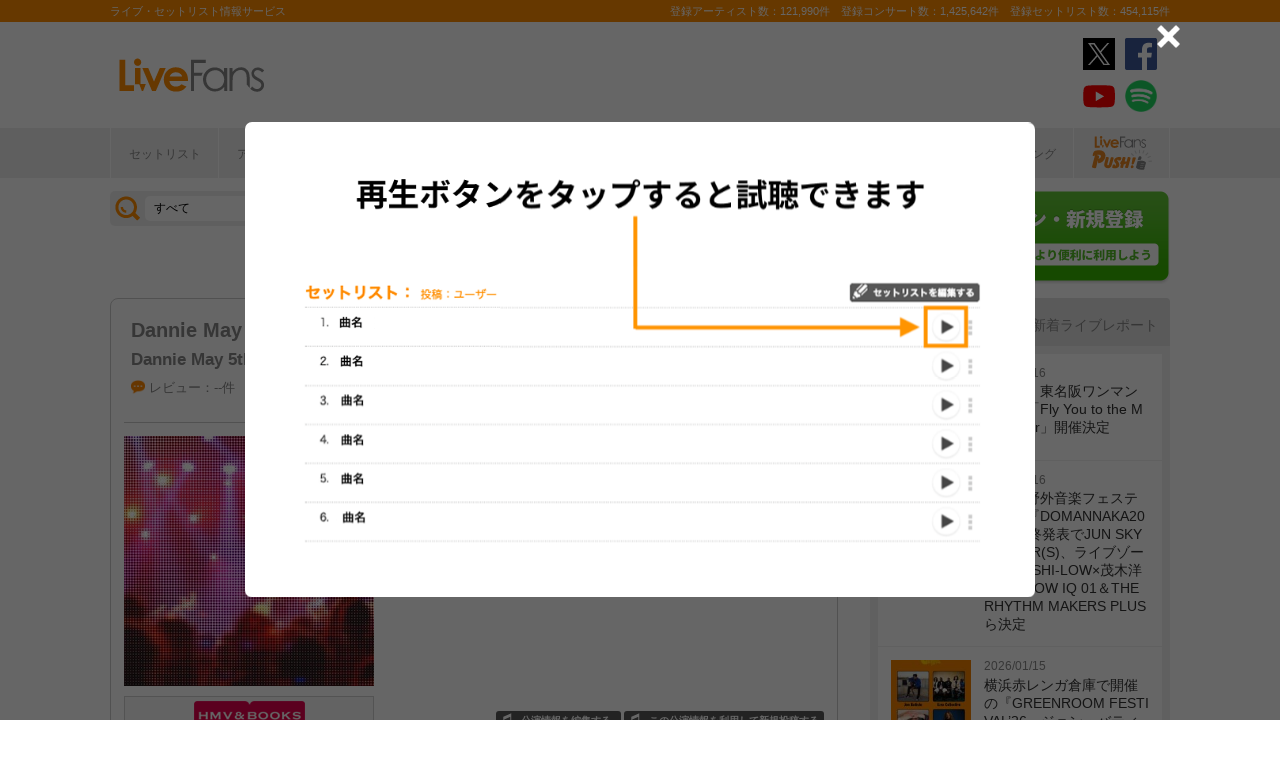

--- FILE ---
content_type: text/html; charset=UTF-8
request_url: https://www.livefans.jp/events/1630258
body_size: 26590
content:


<!DOCTYPE html>
<html lang="ja" xmlns="http://www.w3.org/1999/xhtml" xmlns:og="http://ogp.me/ns#" xmlns:mixi="http://mixi-platform.com/ns#" xmlns:fb="http://ogp.me/ns/fb#">
<head>
<!-- Google Tag Manager -->
<script>(function(w,d,s,l,i){w[l]=w[l]||[];w[l].push({'gtm.start':
new Date().getTime(),event:'gtm.js'});var f=d.getElementsByTagName(s)[0],
j=d.createElement(s),dl=l!='dataLayer'?'&l='+l:'';j.async=true;j.src=
'https://www.googletagmanager.com/gtm.js?id='+i+dl;f.parentNode.insertBefore(j,f);
})(window,document,'script','dataLayer','GTM-W46QF8G');</script>
<!-- End Google Tag Manager -->


<link rel="canonical" href="https://www.livefans.jp/events/1630258" /><meta name="item-image" content="https://static.livefans.jp/img/images/live/big/5127896_0.jpg?lID=1630258" />
<meta name="title" content="Dannie May ＠ 渋谷CLUB QUATTRO (東京都) (2024.03.18)" />

<meta http-equiv="Content-Type" content="text/html; charset=UTF-8" />
<meta http-equiv="Content-Script-Type" content="text/javascript" />
<meta http-equiv="Content-Style-Type" content="text/css" />
<meta lang="ja" name="description" content="Dannie May ＠ 渋谷CLUB QUATTRO (東京都) (2024.03.18)のセットリスト(セトリ)や日程、会場、ライブ会場の客層の統計などライブがもっと楽しくなる情報が満載です。">
<meta lang="ja" name="keywords" content="コンサート,ライブ,ツアー,フェス,セットリスト">
<link href="/favicon.ico" type="image/x-icon" rel="icon" /><link href="/favicon.ico" type="image/x-icon" rel="shortcut icon" />	<link rel="stylesheet" href="/css/common/fa-solid.css">
	<link rel="stylesheet" href="/css/common/fontawesome.css">
<!--[if lt IE 9]>
<script src="http://ie7-js.googlecode.com/svn/version/2.1?20140220(beta4)/IE9.js"></script>
<![endif]-->
<script type="text/javascript" src="/js/google_analytics.js?update=20170713"></script><script type="text/javascript" src="/js/common/jquery-1.7.2.min.js"></script>
<script type="text/javascript" src="/js/common/jquery.page-scroller-308.js"></script>
<script type="text/javascript" src="/js/common/jquery.cookie.js"></script>
<script type="text/javascript" src="/js/common/jquery.custom.js?update=20180130"></script>
<script type="text/javascript" src="https://static.livefans.jp/js/common/layzr.min.js" async="1"></script>
<script type="text/javascript" src="/js/common/jquery.search_custom.js?verupdate=20160215"></script>
<script type="text/javascript" src="/js/common/jPages.min.js"></script>
<script type="text/javascript" src="/js/common/jquery.bxslider.min.js"></script>
<script type="text/javascript" src="/js/jquery/jquery.biggerlink.min.js"></script>
<link rel="stylesheet" type="text/css" href="/css/common/cake.common.css?verupdate=202501161700" />
<link rel="stylesheet" type="text/css" href="/css/common/single.css?verupdate=202508051200" />
<link rel="stylesheet" type="text/css" href="/css/common/setlist.css?verupdate=20190418" />
<link rel="stylesheet" type="text/css" href="/css/common/colorbox.css?verupdate=20190418" />
<script type="text/javascript" src="/js/common/jquery.colorbox-min.js"></script>
<script type="text/javascript" src="/js/common/jqModal.js?verupdate=20140530"></script>
<link rel="stylesheet" type="text/css" href="/css/common/jqModal.css" />
<script type="text/javascript" src="https://static.livefans.jp/js/common/aim_application.js?verupdate=202308171800"></script>
<script type="text/javascript" src="https://static.livefans.jp/js/common/func/live.js"></script>
<script type="text/javascript" src="https://static.livefans.jp/js/common/load-image.all.min.js"></script>
<link rel="stylesheet" type="text/css" href="https://static.livefans.jp/js/jquery/swiper.min.css" />
<script type="text/javascript" src="https://static.livefans.jp/js/jquery/swiper.jquery.min.js"></script>
<script type="text/javascript" src="https://static.livefans.jp/js/jquery/swiper.custom.js?verupdate=20190418"></script>
<script type="text/javascript" src="https://static.livefans.jp/js/common/player/lottie.min.js?v=202412051700"></script>
<link rel="stylesheet" type="text/css" href="https://static.livefans.jp/css/common/musicplayer.css?v=202506041640" />




<title>Dannie May ＠ 渋谷CLUB QUATTRO (東京都) (2024.03.18) | ライブ・セットリスト情報サービス【 LiveFans (ライブファンズ) 】</title>
<meta name="google-site-verification"content="HbO1KjIbp5-oRlHZKAhgwIPmf1vFJdA-NCSPc9yJ7zo" />


<meta name="twitter:card" content="summary_large_image"><meta name="twitter:site" content="@livefans">
<meta name="twitter:creator" content="@livefans">
<meta name="twitter:title" content="Dannie May ＠ 渋谷CLUB QUATTRO (東京都) (2024.03.18) | ライブ・セットリスト情報サービス【 LiveFans (ライブファンズ) 】">
<meta name="twitter:image:src" content="https://static.livefans.jp/img/images/live/big/5127896_0.jpg?lID=1630258"><meta name="twitter:domain" content="https://www.livefans.jp/">

<meta property="og:site_name" content="livefans.jp" />
<meta property="og:title" content="Dannie May ＠ 渋谷CLUB QUATTRO (東京都) (2024.03.18) | ライブ・セットリスト情報サービス【 LiveFans (ライブファンズ) 】" />
<meta property="og:description" content="Dannie May ＠ 渋谷CLUB QUATTRO (東京都) (2024.03.18)のセットリスト(セトリ)や日程、会場、ライブ会場の客層の統計などライブがもっと楽しくなる情報が満載です。" />
<meta property="og:url" content="https://www.livefans.jp/events/1630258" />
<meta property="fb:app_id" content="528283240567901" />
<meta property="og:type" content="article" /><meta property="og:image" content="https://static.livefans.jp/img/images/live/big/5127896_0.jpg?lID=1630258" />


<script async='async' src='https://flux-cdn.com/client/slp/flux_livefans_AS_PB_AT.min.js'></script>
<script type="text/javascript">
				  var pbjs = pbjs || {};
				  pbjs.que = pbjs.que || [];
				</script>
<script async='async' src='https://securepubads.g.doubleclick.net/tag/js/gpt.js'></script>
<script type="text/javascript">
					  var googletag = googletag || {};
					  googletag.cmd = googletag.cmd || [];
					</script>
<script type="text/javascript">
				  var readyBids = {
				    prebid: false,
					google: false			    
				  };
				  var failSafeTimeout = 3e3;
				  // when both APS and Prebid have returned, initiate ad request
				  var launchAdServer = function () {if (!readyBids.prebid) {return;
				    }
				    requestAdServer();
				  };
				  var requestAdServer = function () {
				    if (!readyBids.google) {
				      readyBids.google = true;
				      googletag.cmd.push(function () {
				        pbjs.que.push(function () {
				          pbjs.setTargetingForGPTAsync();
				        });
				        googletag.pubads().refresh();
				      });
				    }
				  };
				</script><script type="text/javascript">
                    googletag.cmd.push(function () {
                        // add slot (defineSoltの記述
						googletag.defineSlot('/104311091/LFPC_BIT_320x50', [320, 50], 'dfp-banner-5-0').setTargeting('artist', ['Dannie%20May']).setTargeting('song', ['%E5%BE%A1%E8%98%87-Gosu-']).addService(googletag.pubads());
						googletag.defineSlot('/9176203,104311091/1601944', ['fluid',[1, 1],[728, 90]], 'dfp-banner-16-0').addService(googletag.pubads());
						googletag.defineSlot('/9176203,104311091/1601948', ['fluid',[1, 1],[300, 250],[336, 280]], 'dfp-banner-17-0').addService(googletag.pubads());
						googletag.defineSlot('/9176203,104311091/1601949', ['fluid',[1, 1],[336, 280],[300, 250]], 'dfp-banner-18-0').addService(googletag.pubads());
						googletag.defineSlot('/9176203,104311091/1601946', ['fluid',[1, 1],[300, 250]], 'dfp-banner-20-0').addService(googletag.pubads());
						googletag.defineSlot('/9176203,104311091/1601947', ['fluid',[1, 1],[300, 250]], 'dfp-banner-21-0').addService(googletag.pubads());
						googletag.defineSlot('/9176203,104311091/1601943', ['fluid',[1, 1],[728, 90]], 'dfp-banner-22-0').addService(googletag.pubads());
						googletag.pubads().enableLazyLoad({
							fetchMarginPercent: 30,
							renderMarginPercent: 30,
							mobileScaling: 2.0
						});
                        googletag.pubads().enableSingleRequest();
                        googletag.pubads().disableInitialLoad();
                        googletag.enableServices();
                        pbjs.que.push(function () {
                            pbFlux.prebidBidder();
                        });
                    });
                </script>
<script type="text/javascript">
				  setTimeout(function () {
				    requestAdServer();
				  }, failSafeTimeout);
				</script>
</head>

<body id="body_selection">
<!-- Google Tag Manager (noscript) -->
<noscript><iframe src="https://www.googletagmanager.com/ns.html?id=GTM-W46QF8G"
height="0" width="0" style="display:none;visibility:hidden"></iframe></noscript>
<!-- End Google Tag Manager (noscript) -->
<!-- // liveood banner -->
<div id="bannerLf">
</div>
<div id="bannerRt">
</div>





	<!-- // HEADER -->
	<div id="header">
		<div class="seoArea">
			<div class="inner">
				<p class="seoTxt">ライブ・セットリスト情報サービス</p>
				<p class="numbers">登録アーティスト数：121,990件　登録コンサート数：1,425,642件　登録セットリスト数：454,115件</p>
			</div>
		</div>
		<!-- //.SEOAREA -->
		<div id="headerMiddle" class="inner">
			<h1 class="logo"><a href="/"><img src="https://static.livefans.jp/img/common/img-logo.svg" alt="ライブ・セットリスト情報サービス - LiveFans (ライブファンズ)" width="147" height="34" /></a></h1>
			<div id="bannerHeaderTop" class="bannerBox">
				
<!-- /9176203,104311091/1601944 -->
<div id='dfp-banner-16-0' class='adCenter' style='height:90px; width:728px;'>
<script>
googletag.cmd.push(function() { googletag.display('dfp-banner-16-0'); });
</script>
</div>			</div>
			<!-- //#BANNERHEADERTOP -->
			<ul class="snsNav"><li><a href="https://x.com/livefans" target="_blank" onClick="ga('send', 'event', '外部リンク', '公式SNSリンククリック', 'Dannie May ＠ 渋谷CLUB QUATTRO (東京都) (2024.03.18),https://www.livefans.jp/events/1630258,ヘッダー,twitter');"><img src="https://static.livefans.jp/img/common/sns/icon-X.svg" alt="twitter" height="32" width="32" /></a></li><li><a href="https://www.facebook.com/livefans" target="_blank" onClick="ga('send', 'event', '外部リンク', '公式SNSリンククリック', 'Dannie May ＠ 渋谷CLUB QUATTRO (東京都) (2024.03.18),https://www.livefans.jp/events/1630258,ヘッダー,facebook');"><img src="https://static.livefans.jp/img/common/sns/icon-facebook.svg" alt="facebook" height="32" width="32" /></a></li><li><a href="https://www.youtube.com/channel/UCfH5b3DhV7AL-p0yX_zizTA" target="_blank" onClick="ga('send', 'event', '外部リンク', '公式SNSリンククリック', 'Dannie May ＠ 渋谷CLUB QUATTRO (東京都) (2024.03.18),https://www.livefans.jp/events/1630258,ヘッダー,youtube');"><img src="https://static.livefans.jp/img/common/sns/icon-youtube.svg" alt="youtubeチャンネル" height="32" width="32" /></a></li><li><a href="https://open.spotify.com/user/nb3gnvy7qphzbzt8zgeiw4tms?si=-yqPoMdkThSm89_7Adk5tg" target="_blank" onClick="ga('send', 'event', '外部リンク', '公式SNSリンククリック', 'Dannie May ＠ 渋谷CLUB QUATTRO (東京都) (2024.03.18),https://www.livefans.jp/events/1630258,ヘッダー,spotify');"><img src="https://static.livefans.jp/img/common/sns/icon-spotify.png" alt="spotify" height="32" width="32" /></a></li></ul>		</div>
		<!-- //HEADERMIDDLE -->
		<div id="headNav">
			<ul class="inner">
				<!--<li><a href="/">ホーム</a></li>-->
				<li><a href="/setlist">セットリスト</a></li>
				<!--<li><a href="/live">ライブ・フェス情報</a></li>-->
				<li><a href="/artist">アーティスト</a></li>
				<li><a href="/venue">会場</a></li>
				<li><a href="/tickets">チケット</a></li>
				<li><a href="/search/online?option=1&amp;setlist=0&amp;online=on&amp;year=after&amp;sort=e2">オンラインライブ</a></li>
				<li><a href="/matome">編集部</a></li>
				<li><a href="/report">レポート</a></li>
				<!--<li><a href="/column">連載</a></li>-->
				<li><a href="/news">ニュース</a></li>
				<li><a href="/live_qa" target="new">ライブQ&A</a></li>
				<li><a href="/special">企画</a></li>
								<li><a href="/rank">ランキング</a></li>
				<li  class="livefansPush"><a href="/push"><img src="https://static.livefans.jp/img/images/push_artist/common/livefanspushB.svg" width="60" height="34" alt="LiveFans Push!" /></a></li>			</ul>
		</div>
		<!-- //#HEADNAV -->
		<!-- // BillboardLIVE -->
		<!--<h6><a href="/billboard-live"><img src="/img/common/navBlbd.gif" alt="BillboardLIVE" width="147" height="29" /></a></h6>-->
		<!-- // BillboardLIVE -->
		<!-- <p class="menubnr"><a href="/tvguide?ref=menu"><img src="/img/data/nav_tvguide.png" alt="LiveFans 音楽番組ガイド" width="147" height="29" /></a></p>-->
	</div>
	<!-- // HEADER -->

	<!-- // WRAP -->
	<div id="wrap">



<!-- // CONTAINER -->
<div id="container">


<!-- //#CONTAINERHEAD -->
<div id="containerHead">

<div class="left">
<!-- // SEARCHBOX -->
<div id="searchBox">
<form name="searchBox" action="/search" onsubmit="return check_keyword()">
<select name="option">
<option value="1" >すべて</option>
<option value="2" >セットリストを探す</option>
<option value="6" >アーティストを探す</option>
<option value="3" >ライブを探す</option>
<option value="4" >フェスを探す</option>
<!-- <option value="5" >ツアー</option> -->
<!-- <option value="7" >ライブレポート</option> -->
<!-- <option value="8" >特集</option> -->
</select>
<input type="text" name="keyword" id ="keyword" accesskey="s" value="" maxlength="50" />
<p><input type="submit" id="seach_btn" value="検 索" /></p>

<p class="narrowBtn">ジャンル検索</p>

<div class="searchBoxIn" style="display:none">
<dl>
<dt>音楽ジャンル</dt><dd>
<select name="genre">
<option value="all">すべて</option>

<option value="B1"  >ポップス</option>
<option value="B2"  >ロック</option>
<option value="B3"  >オルタナティブ／パンク</option>
<option value="B4"  >ハードロック／メタル</option>
<option value="B5"  >フォーク／ニューミュージック</option>
<option value="B6"  >ヒップホップ／ラップ</option>
<option value="B7"  >R&B／ソウル</option>
<option value="B8"  >レゲエ</option>
<option value="B9"  >ブルース</option>
<option value="B12"  >エレクトロニカ／ダンス</option>
<option value="B14"  >ジャズ／フュージョン</option>
<option value="B15"  >クラシック</option>
<option value="B16"  >イージーリスニング</option>
<option value="B17"  >歌謡曲</option>
<option value="B18"  >演歌</option>
<option value="B19"  >日本伝統音楽／民謡</option>
<option value="B20"  >アイドル</option>
<option value="B21"  >アニメ／ゲーム／声優</option>
<option value="B22"  >ヴィジュアル系</option>
<option value="B23"  >K-POP</option>
<option value="B24"  >アジア／ワールド</option>
<option value="B28"  >ミュージカル／演劇</option>
<option value="B99"  >その他</option></select></dd>
</dl>

</div>
</form>
</div>
<!-- // SEARCHBOX -->
<div class="btn"><a href="/events" class="opalink">新規情報投稿</a></div>
</div>
<!-- //.LEFT -->
<div class="right">
<div class="login"><a href=/users/login><img src="https://static.livefans.jp/img/common/btn-login.png" alt="ログイン・新規登録" height="93" width="226" /></a></div><input type="hidden" id="user_id" value="" />
</div>
<!-- //.RIGHT -->

</div>
<!-- //#CONTAINERHEAD -->

<head>
	
<link rel="stylesheet" type="text/css" href="/css/themes/slick-home.css?update=20240604" />
<script type="text/javascript" src="/js/common/push_artist/common/slick.min.js"></script></head>
<!-- Livestream IDS -->
<link rel="stylesheet" href="https://fonts.googleapis.com/css?family=Roboto|Open+Sans">
<link rel="stylesheet" href="https://maxcdn.bootstrapcdn.com/font-awesome/4.7.0/css/font-awesome.min.css">
<!-- //Livestream IDS -->
<div id="content"><!-- // CONTENT -->

<script src="https://js-cdn.music.apple.com/musickit/v3/musickit.js?v=1768785184" data-web-components async></script>
<script>
	window.dataObject = {"pageData":{"eventId":"1630258"},"applemusic":{"isLoggedIn":false,"developerToken":"eyJhbGciOiJFUzI1NiIsImtpZCI6IjY1RDJZV1E5SzMiLCJ0eXAiOiJKV1QifQ.eyJpc3MiOiJRVlA5NlU4QzhVIiwiaWF0IjoxNzY4Nzg1MTgzLCJleHAiOjE3NzEzNzcxODN9.RrMzQnP-KFWcQVHS-JUq_Yb-NDpKIiKbqj42KmVbZUFBlHUAm8MT7arX0bxIUr-SzfSuECTo2EbaILJqy-pl9Q","playerQueue":{"stype":"1","current":0,"tracks":[{"index":0,"lf_song_id":"742452","stype":"1","track_id":"1626320996","track_name":"\u7384\u30ce\u6b4c","artist_id":"null","artist_name":"Dannie May","album_id":"null","album_name":"\u4e94\u884c - EP","artwork_url":"https:\/\/is1-ssl.mzstatic.com\/image\/thumb\/Music122\/v4\/6f\/1a\/68\/6f1a6816-5895-efb0-6a26-169ce09f9d07\/bigup13375012.jpg\/1600x1600bb.jpg","artwork_url_small":"https:\/\/is1-ssl.mzstatic.com\/image\/thumb\/Music122\/v4\/6f\/1a\/68\/6f1a6816-5895-efb0-6a26-169ce09f9d07\/bigup13375012.jpg\/1600x1600bb.jpg","preview_url":"","link_url":"https:\/\/music.apple.com\/jp\/album\/null?i=1626320996"},{"index":1,"lf_song_id":"710287","stype":"1","track_id":"1608112269","track_name":"\u9ec4\u30ce\u6b4c","artist_id":"null","artist_name":"Dannie May","album_id":"null","album_name":"\u9ec4\u30ce\u6b4c - Single","artwork_url":"https:\/\/is1-ssl.mzstatic.com\/image\/thumb\/Music116\/v4\/c7\/1f\/c5\/c71fc59f-8f6b-eea0-565b-cce462575cac\/bigup13330109.jpg\/1600x1600bb.jpg","artwork_url_small":"https:\/\/is1-ssl.mzstatic.com\/image\/thumb\/Music116\/v4\/c7\/1f\/c5\/c71fc59f-8f6b-eea0-565b-cce462575cac\/bigup13330109.jpg\/1600x1600bb.jpg","preview_url":"","link_url":"https:\/\/music.apple.com\/jp\/album\/null?i=1608112269"},{"index":2,"lf_song_id":"710277","stype":"1","track_id":"1533618368","track_name":"\u91dd\u3088\u589c\u3068\u305b\u306c\u3001\u66ae\u591c\u306e\u606f","artist_id":"null","artist_name":"Dannie May","album_id":"null","album_name":"\u91dd\u3088\u589c\u3068\u305b\u306c\u3001\u66ae\u591c\u306e\u606f - Single","artwork_url":"https:\/\/is1-ssl.mzstatic.com\/image\/thumb\/Music114\/v4\/c4\/ac\/31\/c4ac3146-ca1c-3b50-bd30-7105e93d604a\/VEATP-37900.jpg\/1400x1400bb.jpg","artwork_url_small":"https:\/\/is1-ssl.mzstatic.com\/image\/thumb\/Music114\/v4\/c4\/ac\/31\/c4ac3146-ca1c-3b50-bd30-7105e93d604a\/VEATP-37900.jpg\/1400x1400bb.jpg","preview_url":"","link_url":"https:\/\/music.apple.com\/jp\/album\/null?i=1533618368"},{"index":3,"lf_song_id":"813075","stype":"1","track_id":"1718690992","track_name":"\u6771\u4eac\u30b7\u30f3\u30c9\u30ed\u30fc\u30e0","artist_id":"null","artist_name":"Dannie May","album_id":"null","album_name":"\u9752\u5199\u771f - EP","artwork_url":"https:\/\/is1-ssl.mzstatic.com\/image\/thumb\/Music126\/v4\/00\/50\/6c\/00506c63-5199-85dd-99c4-c7ff8e222b78\/ANTCD-A0000012087.jpg\/2126x2126bb.jpg","artwork_url_small":"https:\/\/is1-ssl.mzstatic.com\/image\/thumb\/Music126\/v4\/00\/50\/6c\/00506c63-5199-85dd-99c4-c7ff8e222b78\/ANTCD-A0000012087.jpg\/2126x2126bb.jpg","preview_url":"","link_url":"https:\/\/music.apple.com\/jp\/album\/null?i=1718690992"},{"index":4,"lf_song_id":"813074","stype":"1","track_id":"1718690993","track_name":"\u7570\u5f62","artist_id":"null","artist_name":"Dannie May","album_id":"null","album_name":"\u9752\u5199\u771f - EP","artwork_url":"https:\/\/is1-ssl.mzstatic.com\/image\/thumb\/Music126\/v4\/00\/50\/6c\/00506c63-5199-85dd-99c4-c7ff8e222b78\/ANTCD-A0000012087.jpg\/2126x2126bb.jpg","artwork_url_small":"https:\/\/is1-ssl.mzstatic.com\/image\/thumb\/Music126\/v4\/00\/50\/6c\/00506c63-5199-85dd-99c4-c7ff8e222b78\/ANTCD-A0000012087.jpg\/2126x2126bb.jpg","preview_url":"","link_url":"https:\/\/music.apple.com\/jp\/album\/null?i=1718690993"},{"index":5,"lf_song_id":"710286","stype":"1","track_id":"1568674237","track_name":"\u9069\u5207\u3067\u3044\u305f\u3044","artist_id":"null","artist_name":"Dannie May","album_id":"null","album_name":"\u9069\u5207\u3067\u3044\u305f\u3044 - Single","artwork_url":"https:\/\/is1-ssl.mzstatic.com\/image\/thumb\/Music125\/v4\/8b\/a4\/fb\/8ba4fb0e-6a3f-121a-2ff5-4de775c6f035\/VEATP-38774.jpg\/1400x1400bb.jpg","artwork_url_small":"https:\/\/is1-ssl.mzstatic.com\/image\/thumb\/Music125\/v4\/8b\/a4\/fb\/8ba4fb0e-6a3f-121a-2ff5-4de775c6f035\/VEATP-38774.jpg\/1400x1400bb.jpg","preview_url":"","link_url":"https:\/\/music.apple.com\/jp\/album\/null?i=1568674237"},{"index":6,"lf_song_id":"813073","stype":"1","track_id":"1718690995","track_name":"3\u5206\u534a\u306e\u53cd\u6483","artist_id":"null","artist_name":"Dannie May","album_id":"null","album_name":"\u9752\u5199\u771f - EP","artwork_url":"https:\/\/is1-ssl.mzstatic.com\/image\/thumb\/Music126\/v4\/00\/50\/6c\/00506c63-5199-85dd-99c4-c7ff8e222b78\/ANTCD-A0000012087.jpg\/2126x2126bb.jpg","artwork_url_small":"https:\/\/is1-ssl.mzstatic.com\/image\/thumb\/Music126\/v4\/00\/50\/6c\/00506c63-5199-85dd-99c4-c7ff8e222b78\/ANTCD-A0000012087.jpg\/2126x2126bb.jpg","preview_url":"","link_url":"https:\/\/music.apple.com\/jp\/album\/null?i=1718690995"},{"index":7,"lf_song_id":"742455","stype":"1","track_id":"1683065369","track_name":"\u3050\u30fc\u3050\u30fc\u3050\u30fc","artist_id":"null","artist_name":"Dannie May","album_id":"null","album_name":"Ishi","artwork_url":"https:\/\/is1-ssl.mzstatic.com\/image\/thumb\/Music116\/v4\/f5\/d5\/f1\/f5d5f1c4-6a98-85c9-923d-d5f205d2d7fe\/ANTCD-A0000010048.jpg\/2400x2400bb.jpg","artwork_url_small":"https:\/\/is1-ssl.mzstatic.com\/image\/thumb\/Music116\/v4\/f5\/d5\/f1\/f5d5f1c4-6a98-85c9-923d-d5f205d2d7fe\/ANTCD-A0000010048.jpg\/2400x2400bb.jpg","preview_url":"","link_url":"https:\/\/music.apple.com\/jp\/album\/null?i=1683065369"},{"index":8,"lf_song_id":"710288","stype":"1","track_id":"1580063516","track_name":"\u3048\u3048\u3058\u3083\u306a\u3044\u304b","artist_id":"null","artist_name":"Dannie May","album_id":"null","album_name":"\u30db\u30f3\u30cd - EP","artwork_url":"https:\/\/is1-ssl.mzstatic.com\/image\/thumb\/Music115\/v4\/1e\/40\/93\/1e40930d-dc23-27f8-9e1b-a49afb428efa\/VEATP-39015.jpg\/1400x1400bb.jpg","artwork_url_small":"https:\/\/is1-ssl.mzstatic.com\/image\/thumb\/Music115\/v4\/1e\/40\/93\/1e40930d-dc23-27f8-9e1b-a49afb428efa\/VEATP-39015.jpg\/1400x1400bb.jpg","preview_url":"","link_url":"https:\/\/music.apple.com\/jp\/album\/null?i=1580063516"},{"index":9,"lf_song_id":"761371","stype":"1","track_id":"1669127127","track_name":"KAMIKAZE","artist_id":"null","artist_name":"Dannie May","album_id":"null","album_name":"KAMIKAZE - Single","artwork_url":"https:\/\/is1-ssl.mzstatic.com\/image\/thumb\/Music116\/v4\/89\/36\/b3\/8936b3f4-e90c-473e-f00e-e18718d93a77\/ANTCD-A0000009432.jpg\/2400x2400bb.jpg","artwork_url_small":"https:\/\/is1-ssl.mzstatic.com\/image\/thumb\/Music116\/v4\/89\/36\/b3\/8936b3f4-e90c-473e-f00e-e18718d93a77\/ANTCD-A0000009432.jpg\/2400x2400bb.jpg","preview_url":"","link_url":"https:\/\/music.apple.com\/jp\/album\/null?i=1669127127"},{"index":10,"lf_song_id":"761372","stype":"1","track_id":"1683065373","track_name":"OFFSIDE","artist_id":"null","artist_name":"Dannie May","album_id":"null","album_name":"Ishi","artwork_url":"https:\/\/is1-ssl.mzstatic.com\/image\/thumb\/Music116\/v4\/f5\/d5\/f1\/f5d5f1c4-6a98-85c9-923d-d5f205d2d7fe\/ANTCD-A0000010048.jpg\/2400x2400bb.jpg","artwork_url_small":"https:\/\/is1-ssl.mzstatic.com\/image\/thumb\/Music116\/v4\/f5\/d5\/f1\/f5d5f1c4-6a98-85c9-923d-d5f205d2d7fe\/ANTCD-A0000010048.jpg\/2400x2400bb.jpg","preview_url":"","link_url":"https:\/\/music.apple.com\/jp\/album\/null?i=1683065373"},{"index":11,"lf_song_id":"813076","stype":"1","track_id":"1766254359","track_name":"\u30ab\u30aa\u30ab\u30aa","artist_id":"null","artist_name":"Dannie May","album_id":"null","album_name":"Magic Shower","artwork_url":"https:\/\/is1-ssl.mzstatic.com\/image\/thumb\/Music211\/v4\/e8\/ea\/0e\/e8ea0e5a-69c9-4bb8-406f-4bdbe0c90d36\/ANTCD-A0000014577.jpg\/2400x2400bb.jpg","artwork_url_small":"https:\/\/is1-ssl.mzstatic.com\/image\/thumb\/Music211\/v4\/e8\/ea\/0e\/e8ea0e5a-69c9-4bb8-406f-4bdbe0c90d36\/ANTCD-A0000014577.jpg\/2400x2400bb.jpg","preview_url":"","link_url":"https:\/\/music.apple.com\/jp\/album\/null?i=1766254359"},{"index":12,"lf_song_id":"793311","stype":"1","track_id":"1718690994","track_name":"\u30b3\u30ec\u30af\u30b7\u30e7\u30f3","artist_id":"null","artist_name":"Dannie May","album_id":"null","album_name":"\u9752\u5199\u771f - EP","artwork_url":"https:\/\/is1-ssl.mzstatic.com\/image\/thumb\/Music126\/v4\/00\/50\/6c\/00506c63-5199-85dd-99c4-c7ff8e222b78\/ANTCD-A0000012087.jpg\/2126x2126bb.jpg","artwork_url_small":"https:\/\/is1-ssl.mzstatic.com\/image\/thumb\/Music126\/v4\/00\/50\/6c\/00506c63-5199-85dd-99c4-c7ff8e222b78\/ANTCD-A0000012087.jpg\/2126x2126bb.jpg","preview_url":"","link_url":"https:\/\/music.apple.com\/jp\/album\/null?i=1718690994"},{"index":13,"lf_song_id":"710289","stype":"1","track_id":"1541262513","track_name":"\u30e6\u30a6\u30e4\u30b1","artist_id":"null","artist_name":"Dannie May","album_id":"null","album_name":"DUMELA - EP","artwork_url":"https:\/\/is1-ssl.mzstatic.com\/image\/thumb\/Music114\/v4\/0a\/62\/e6\/0a62e64e-6667-324e-5a71-adfa3fb8229e\/VEATP-38122.jpg\/1400x1400bb.jpg","artwork_url_small":"https:\/\/is1-ssl.mzstatic.com\/image\/thumb\/Music114\/v4\/0a\/62\/e6\/0a62e64e-6667-324e-5a71-adfa3fb8229e\/VEATP-38122.jpg\/1400x1400bb.jpg","preview_url":"","link_url":"https:\/\/music.apple.com\/jp\/album\/null?i=1541262513"},{"index":14,"lf_song_id":"761374","stype":"1","track_id":"1541262514","track_name":"\u5fa1\u8607 -Gosu-","artist_id":"null","artist_name":"Dannie May","album_id":"null","album_name":"DUMELA - EP","artwork_url":"https:\/\/is1-ssl.mzstatic.com\/image\/thumb\/Music114\/v4\/0a\/62\/e6\/0a62e64e-6667-324e-5a71-adfa3fb8229e\/VEATP-38122.jpg\/1400x1400bb.jpg","artwork_url_small":"https:\/\/is1-ssl.mzstatic.com\/image\/thumb\/Music114\/v4\/0a\/62\/e6\/0a62e64e-6667-324e-5a71-adfa3fb8229e\/VEATP-38122.jpg\/1400x1400bb.jpg","preview_url":"","link_url":"https:\/\/music.apple.com\/jp\/album\/null?i=1541262514"}]},"playlistInfo":{"title":"Dannie May - Dannie May 5th Anniversary One Man Live \u300cGive Me Five\u300d","description":"2024\/03\/18 (\u6708)\u300019:00 \u958b\u6f14\n@\u6e0b\u8c37CLUB QUATTRO (\u6771\u4eac\u90fd)\n\n[\u51fa\u6f14]\nDannie May\n\ncreated by LiveFans\nhttps:\/\/www.livefans.jp\/events\/1630258"}},"layout":"pc"}</script>


<div class="grayTheme">

<div class="dataBlock"><!-- // Data -->

<div class="head">
<h4 class="artistName2 ">
<a href="/artists/130490" >Dannie May</a>
</h4>
<h4 class="liveName2"><a href="/groups/222602">Dannie May 5th Anniversary One Man Live 「Give Me Five」</a></h4>
<div class="button">
<div class="buttonBlock">
<div class="userlist">
<div class="user-digest"></div>
<div class="follow-count">
<span class="subTtl">クリップ</span>0<span>人</span>
</div>
</div>
<a href="/clip" title="クリップする" class="btnClip icon-at-clip-add"></a>
</div>
<div class="buttonBlock">
<div class="userlist"><a href="/events_attend/follower_users/1630258">
<div class="user-digest"><div class="user-thumb-small"><img src="https://static.livefans.jp/img/data/user_image120px.gif" alt="" /></div></div>
<div class="follow-count">
<span class="subTtl">参加した</span>2<span>人</span>
</div></a>
</div><a href="/clip" class="btnClip icon-join-add" title="参加した" "></a>
</div></div>
<ul class="dataList">
<li>
<p class="attribute">
<a href="#attribute">レビュー：--件</a>
</p></li>
<li><i class="icon-at-clip"></i>クリップ：0</li>
</ul>
</div><dl><dt><img src="https://static.livefans.jp/img/images/live/big/5127896_0.jpg?lID=1630258" alt="" width="250" height="250" /></dt>
<dd class="bnrTRO"><a href="http://click.linksynergy.com/fs-bin/click?id=6pqpGxpi1xI&subid=&offerid=314039.1&type=10&tmpid=1161&RD_PARM1=http%3A%2F%2Fwww.hmv.co.jp%2Fsearch%2Fkeyword_Dannie+May%2Ftarget_ALL%2Ftype_sr%2F" onclick="ga('send', 'event', '外部リンク', 'HMV&BOOKS online（イベント）', 'Dannie May 5th Anniversary One Man Live 「Give Me Five」,Dannie May,http://click.linksynergy.com/fs-bin/click?id=6pqpGxpi1xI&amp;subid=&amp;offerid=314039.1&amp;type=10&amp;tmpid=1161&amp;RD_PARM1=http%3A%2F%2Fwww.hmv.co.jp%2Fsearch%2Fkeyword_Dannie+May%2Ftarget_ALL%2Ftype_sr%2F');  sendActionLog('25','0', 'ef34b236341236691a74fe64c560b12567ce70f4', 'https://www.livefans.jp/', '130490', '0', '0', '8', '13' ); " class="gosearch" target="_new"><img src="https://static.livefans.jp/img/data/bnrHMV.png?update=20180119" width="250" height="50" /></a></dd>
<dd class="bnrTRO"><a href="http://ck.jp.ap.valuecommerce.com/servlet/referral?sid=3420620&pid=885406597&vc_url=http%3A%2F%2Ftower.jp%2Fsearch%2Fitem%2FDannie+May%3FexactMatch%3DTrue" onclick="ga('send', 'event', '外部リンク', 'TOWER RECORDS（イベント）', 'Dannie May 5th Anniversary One Man Live 「Give Me Five」,Dannie May,http://ck.jp.ap.valuecommerce.com/servlet/referral?sid=3420620&amp;pid=885406597&amp;vc_url=http%3A%2F%2Ftower.jp%2Fsearch%2Fitem%2FDannie+May%3FexactMatch%3DTrue');  sendActionLog('25','0', 'ef34b236341236691a74fe64c560b12567ce70f4', 'https://www.livefans.jp/', '130490', '0', '0', '5', '13' ); " class="gosearch" target="_new"><img src="https://static.livefans.jp/img/data/bnrTRO.gif" width="250" height="50" /></a></dd>
</dl>
<div class="profile">
<p class="date">2024/03/18 (月)　19:00 開演</p>
<address><a href="/venues/666" >＠渋谷CLUB QUATTRO (東京都)</a></address></address><form action="/events/new/concert" name="CopyLive" id="CopyLive"  method="post">
<input type="hidden" name="data[event][event_id]" value="" id="eventEventId"/>
<input type="hidden" name="data[event][back_event_id]" value="1630258" id="eventBackEventId"/>
<input type="hidden" name="data[event][taiban]" value="off" id="eventTaiban"/>
<input type="hidden" name="data[event][tour]" value="Dannie May 5th Anniversary One Man Live 「Give Me Five」" id="eventTour"/>
<input type="hidden" name="data[event][event_kind]" value="1" id="eventEventKind"/>
<input type="hidden" name="data[event][field_lock]" value="" id="eventFieldLock"/>
<input type="hidden" name="data[event][group_id]" value="222602" id="eventGroupId"/>
<input type="hidden" name="data[event][place_name]" value="" id="eventPlaceName"/>
<input type="hidden" name="data[event][holding_date]" value="" id="eventHoldingDate"/>
<input type="hidden" name="data[event][hour]" value="99" id="eventHour"/>
<input type="hidden" name="data[event][minite]" value="99" id="eventMinite"/>
<input type="hidden" name="data[event][memo]" value="" id="eventMemo"/>
<input type="hidden" name="data[event][online_type]" value="0" id="eventOnlineType"/>
<input type="hidden" name="data[event][online_platform_count]" value="0" id="eventOnlinePlatformCount"/>
<input type="hidden" name="data[event][guest_count]" value="0" id="eventGuestCount"/>
<input type="hidden" name="data[event][artist_count]" value="1" id="eventArtistCount"/>
<input type="hidden" name="data[event][artist_name_1]" value="Dannie May" id="eventArtistName1"/>
</form>
<form action="/events/edit/concert" name="EditLive" id="EditLive"  method="post">
<input type="hidden" name="data[event][event_id]" value="1630258" id="eventEventId"/>
<input type="hidden" name="data[event][taiban]" value="off" id="eventTaiban"/>
<input type="hidden" name="data[event][tour]" value="Dannie May 5th Anniversary One Man Live 「Give Me Five」" id="eventTour"/>
<input type="hidden" name="data[event][event_kind]" value="1" id="eventEventKind"/>
<input type="hidden" name="data[event][field_lock]" value="0" id="eventFieldLock"/>
<input type="hidden" name="data[event][group_id]" value="222602" id="eventGroupId"/>
<input type="hidden" name="data[event][place_name]" value="渋谷CLUB QUATTRO" id="eventPlaceName"/>
<input type="hidden" name="data[event][stage_id]" value="" id="eventStageId"/>
<input type="hidden" name="data[event][stage_name]" value="" id="eventStageName"/>
<input type="hidden" name="data[event][ptype]" value="1" id="eventPtype"/>
<input type="hidden" name="data[event][holding_date]" value="2024/03/18" id="eventHoldingDate"/>
<input type="hidden" name="data[event][holding_time]" value="19:00:00" id="eventHoldingTime"/>
<input type="hidden" name="data[event][hour]" value="19" id="eventHour"/>
<input type="hidden" name="data[event][minite]" value="00" id="eventMinite"/>
<input type="hidden" name="data[event][memo]" value="" id="eventMemo"/>
<input type="hidden" name="data[event][online_type]" value="0" id="eventOnlineType"/>
<input type="hidden" name="data[event][online_platform_count]" value="0" id="eventOnlinePlatformCount"/>
<input type="hidden" name="data[event][artist_count]" value="1" id="eventArtistCount"/>
<input type="hidden" name="data[event][guest_count]" value="0" id="eventGuestCount"/>
<input type="hidden" name="data[event][artist_name_1]" value="Dannie May" id="eventArtistName1"/>
<input type="hidden" name="data[event][artist_lock_1]" value="0" id="eventArtistLock1"/>
</form><p class="tticons">
<span class="tticon tclone"><a href="javascript:void(0)" onclick="document.CopyLive.submit(); return false;">この公演情報を利用して新規投稿する</a></span>
<span class="tticon tedit"><a href="javascript:void(0)" onclick="document.EditLive.submit(); return false;">公演情報を編集する</a></span>
</p>
<p class="brief"><a href="/contact/1/1630258">▼公演情報の誤りを報告する</a></p>
<ul class="shareLink nopscr"><!-- // socialicons -->
<li class="twitter x"><a href="https://x.com/share?original_referer=https://www.livefans.jp/events/1630258&text=Dannie May ＠ 渋谷CLUB QUATTRO (東京都) (2024.03.18) - LiveFans(ライブファンズ)&hashtags=livefans" onclick="window.open(this.href, 'tweetwindow', 'width=550, height=450,personalbar=0,toolbar=0,scrollbars=1,resizable=1'); ga('send', 'event', 'コンテンツクリック', 'シェアボタンクリック', 'Twitterシェア,event,Dannie May ＠ 渋谷CLUB QUATTRO (東京都) (2024.03.18)'); return false; " rel="nofollow"><svg version="1.1" id="icon-twitter-x" xmlns="http://www.w3.org/2000/svg" xmlns:xlink="http://www.w3.org/2000/xlink" x="0px" y="0px" viewBox="0 0 32.3 26.3" style="fill:#000;" width="20" height="16"><path class="st0" d="M18.093 14.3155L26.283 5H24.3422L17.2308 13.0885L11.551 5H5L13.589 17.2313L5 27H6.94088L14.4507 18.4583L20.449 27H27L18.0925 14.3155H18.093ZM15.4347 17.339L14.5644 16.1211L7.6402 6.42965H10.6213L16.2092 14.2509L17.0795 15.4689L24.3431 25.6354H21.3621L15.4347 17.3395V17.339Z" fill="white"/></svg> ポスト</a></li>
<li class="facebook"><a href="https://www.facebook.com/share.php?u=https://www.livefans.jp/events/1630258" onclick="window.open(this.href, 'FBwindow');ga('send', 'event', 'コンテンツクリック', 'シェアボタンクリック', 'Facebookシェア,event,Dannie May ＠ 渋谷CLUB QUATTRO (東京都) (2024.03.18)');  return false;" rel="nofollow"><svg version="1.1" id="icon-facebook" xmlns="http://www.w3.org/2000/svg" xmlns:xlink="http://www.w3.org/1999/xlink" x="0px" y="0px" viewBox="0 0 34.3 34.3" width="16" height="16" style="fill:#fff"><path id="White_2_" class="st0" d="M32.4,0L1.9,0C0.8,0,0,0.8,0,1.9l0,30.5c0,1,0.8,1.9,1.9,1.9l16.4,0l0-13.3l-4.5,0l0-5.2l4.5,0l0-3.8c0-4.4,2.7-6.8,6.7-6.8c1.9,0,3.5,0.1,4,0.2l0,4.6l-2.7,0c-2.2,0-2.6,1-2.6,2.5l0,3.3l5.1,0L28.2,21l-4.5,0l0,13.3l8.7,0c1,0,1.9-0.8,1.9-1.9l0-30.5C34.3,0.8,33.5,0,32.4,0z"/></svg> シェア</a></li>
<li class="line"><a href="https://line.naver.jp/R/msg/text/?Dannie May ＠ 渋谷CLUB QUATTRO (東京都) (2024.03.18) - LiveFans(ライブファンズ)
https://www.livefans.jp/events/1630258" target="_blank" onclick="ga('send', 'event', 'コンテンツクリック', 'シェアボタンクリック', 'Lineシェア,event,Dannie May ＠ 渋谷CLUB QUATTRO (東京都) (2024.03.18)');" rel="nofollow"><svg version="1.1" id="icon-line" xmlns="http://www.w3.org/2000/svg" xmlns:xlink="http://www.w3.org/1999/xlink" x="0px" y="0px" viewBox="0 0 46.6 44.4" style="fill:#fff;" width="20" height="16"><path class="st0" d="M23.3,0C10.5,0,0,8.5,0,18.9c0,9.3,8.3,17.2,19.5,18.6c0.8,0.1,1.7,0.4,2,1.2c0.2,0.6,0.2,1.5,0.1,2.1c0,0-0.3,1.6-0.3,2c-0.1,0.6-0.5,2.3,2,1.3c2.4-1.1,13.4-8,18.3-13.6c3.4-3.7,5-7.5,5-11.6C46.6,8.5,36.2,0,23.3,0z M15.4,23.9c0,0.2-0.2,0.4-0.4,0.4H8.9c-0.1,0-0.2,0-0.3-0.1c-0.1-0.1-0.1-0.2-0.1-0.3v-9.6c0-0.2,0.2-0.4,0.4-0.4h1.5c0.2,0,0.4,0.2,0.4,0.4V22H15c0.2,0,0.4,0.2,0.4,0.4V23.9z M19.2,23.9c0,0.2-0.2,0.4-0.4,0.4h-1.5c-0.2,0-0.4-0.2-0.4-0.4v-9.6c0-0.2,0.2-0.4,0.4-0.4h1.5c0.2,0,0.4,0.2,0.4,0.4V23.9z M30,24.1c0,0.2-0.2,0.4-0.4,0.4h-1.5H28l-0.1-0.1l-4.4-6v5.7c0,0.2-0.2,0.4-0.4,0.4h-1.5c-0.2,0-0.4-0.2-0.4-0.4v-0.2v-9.4v-0.1h0c0.1-0.2,0.2-0.3,0.4-0.3h1.5l4.4,6v-5.8c0-0.2,0.2-0.4,0.4-0.4h1.5c0.2,0,0.4,0.2,0.6,0.6V24.1z M38.3,15.9c0,0.2-0.2,0.4-0.4,0.4h-4.2V18h4.2c0.2,0,0.4,0.2,0.4,0.4v1.5c0,0.2-0.2,0.4-0.4,0.4h-4.2V22h4.2c0.2,0,0.4,0.2,0.4,0.4v1.5c0,0.2-0.2,0.4-0.4,0.4h-6.1c-0.1,0-0.2,0-0.3-0.1c-0.1-0.1-0.1-0.2-0.1-0.3v-9.6c0-0.1,0-0.2,0.1-0.3c0.1-0.1,0.2-0.1,0.3-0.1h6.1c0.2,0,0.4,0.2,0.4,0.5V15.9z"/></svg> LINEで送る</a></li>
<li class="hatena"><a href="http://b.hatena.ne.jp/add?mode=confirm&url=https://www.livefans.jp/events/1630258" target="_blank" rel="nofollow"><svg version="1.1" id="icon-hatena" xmlns="http://www.w3.org/2000/svg" xmlns:xlink="http://www.w3.org/1999/xlink" x="0px" y="0px" viewBox="0 0 46.6 44.4" style="fill:#fff;" width="16" height="16" xml:space="preserve"><g><path class="st0" d="M21.7,20.7c2.5-0.7,4.2-1.6,5.4-3s1.7-3,1.7-5.2c0-1.6-0.4-3.2-1.1-4.6c-0.8-1.3-1.9-2.4-3.3-3.2C23,4,21.6,3.5,19.8,3.2S15,2.8,10.6,2.8H0v38.8h11c4.4,0,7.6-0.1,9.5-0.4c1.9-0.3,3.6-0.8,4.9-1.5c1.6-0.8,2.9-2.1,3.7-3.7c0.9-1.6,1.3-3.4,1.3-5.5c0-2.9-0.8-5.2-2.3-6.9C26.6,21.8,24.4,20.9,21.7,20.7z M9.8,11.4h2.3c2.6,0,4.4,0.3,5.3,0.9c0.9,0.6,1.3,1.6,1.3,3.1s-0.5,2.4-1.5,3c-1,0.6-2.8,0.9-5.4,0.9H9.8V11.4z M18.8,33.7L18.8,33.7c-1,0.6-2.8,0.9-5.3,0.9H9.8v-8.5h3.9c2.6,0,4.3,0.3,5.3,1c0.9,0.6,1.4,1.8,1.4,3.4C20.4,32.2,19.9,33,18.8,33.7z"/><ellipse transform="matrix(0.9732 -0.2298 0.2298 0.9732 -7.3166 10.558)" class="st0" cx="41.7" cy="36.7" rx="4.9" ry="4.9"/><rect x="37.4" y="2.8" class="st0" width="8.5" height="25.9"/></g></svg> ブックマーク</a></li></ul><!-- // socialicons -->
</div></div><!-- // Data -->
<!-- Livestream IDS -->
<!-- popup -->

  <div class="online-modal" id="modal">
  	<!--
    <div class="online-modal-header">
      <div class="title">Example Modal</div>
      <button data-close-button class="close-button">&times;</button>
    </div>
	-->
    <div class="online-modal-body">
		<p>外部サイトへ遷移します。よろしければURLをクリックしてください。</p>
		<a id="online-modal-link-url" href="#" target="_new"></a>
    </div>
  </div>
<div id="online-modal-overlay"></div>
<!-- //popup  -->
<!-- //Livestream IDS -->
<!-- skiyaki fc banner -->
<!-- // skiyaki fc banner -->

	<div id="bannerContentTop" class="bannerBox bannerRectangle">
		<div class="bannerBoxLeft">
			
<!-- /9176203,104311091/1601948 -->
<div id='dfp-banner-17-0' class='adCenter' style='height:280px; width:336px;'>
<script>
googletag.cmd.push(function() { googletag.display('dfp-banner-17-0'); });
</script>
</div>		</div>
	<div class="bannerBoxRight">
		
<!-- /9176203,104311091/1601949 -->
<div id='dfp-banner-18-0' class='adCenter' style='height:280px; width:336px;'>
<script>
googletag.cmd.push(function() { googletag.display('dfp-banner-18-0'); });
</script>
</div>	</div>
</div>

<!-- // RelatedSite-->
<!-- // RelatedSite-->
<script>
        $(function() {
            $('.banner-slider').slick({
                slidesToShow: 1,
                slidesToScroll: 1,
                arrows: false,
                centerMode: true,
                centerPadding: '198px'
            })
        })
</script>
<br>




<div class="setBlock nopscr"><!-- // SetList -->

<h4>セットリスト： <span>投稿：ユーザー</span></h4>
<form action="/setlists/edit" name="EditSetlist" id="EditSetlist"  method="post">
<input type="hidden" name="data[event][event_id]" value="1630258" id="eventEventId"/>
<input type="hidden" name="data[event][title]" value="Dannie May " id="eventTitle"/>
<input type="hidden" name="data[event][sub_title]" value=" 渋谷CLUB QUATTRO (東京都) (2024.03.18)" id="eventSubTitle"/>
<input type="hidden" name="data[event][event_kind]" value="1" id="eventEventKind"/>
<input type="hidden" name="data[event][hl_date]" value="2024/03/18 (月)" id="eventHlDate"/>
<input type="hidden" name="data[event][event_artist_name]" value="Dannie May" id="eventEventArtistName"/>
<input type="hidden" name="data[setlist][setlist_id]" value="443850" id="setlistSetlistId"/>
<input type="hidden" name="data[setlist][edit_flg]" value="1" id="setlistEditFlg"/>
<p class="tticons"><span class="tticon tlist"><a href="javascript:void(0)" onclick="document.EditSetlist.submit(); return false;">セットリストを編集する</a></span></p>
</form><div class="">
<table>
<tr>
<td class="pcsl1 rnd rnd2 sl1 "><div class="nomble"></div>
<div class="ttl"><a href="/songs/762801">待ツ宵</a></div>
<div class="menuIcons">
	<div id="player-modaloverlay-menu" class="player-subscription-modaloverlay"></div>
	<div id="player-modal-menu762801" class="player-subscription-modal player-modal-menu">
		<div id="player-modalclose-menu" class="player-subscription-modal-close"></div>
		<div class="sec-service"></div>
		<div class="sec-connect"><a href="http://www.uta-net.com/user/ichiran.html?Aselect=1&Keyword=Dannie+May&Bselect=4" onclick="ga('send', 'event', '外部リンク', 'セットリスト楽曲リンク（歌詞）', '待ツ宵,Dannie May,http://www.uta-net.com/user/ichiran.html?Aselect=1&amp;Keyword=Dannie+May&amp;Bselect=4');  sendActionLog('25','0', 'ef34b236341236691a74fe64c560b12567ce70f4', 'https://www.livefans.jp/', '130490', '762801', '0', '2', '13' ); " class="btn-menu utanet" target="_new">歌詞</a><a href="http://www.youtube.com/results?search_query=Dannie+May+%E5%BE%85%E3%83%84%E5%AE%B5" onclick="ga('send', 'event', '外部リンク', 'セットリスト楽曲リンク（YouTube）', '待ツ宵,Dannie May,http://www.youtube.com/results?search_query=Dannie+May+%E5%BE%85%E3%83%84%E5%AE%B5');  sendActionLog('25','0', 'ef34b236341236691a74fe64c560b12567ce70f4', 'https://www.livefans.jp/', '130490', '762801', '0', '1', '13' ); " class="btn-menu youtube" target="_new" >youtube</a>
			<a href="#modalBox762801" class="btn-menu gobuy" onclick="ga('send', 'event', '外部リンク', 'セットリスト楽曲購入リンクポップアップ', '待ツ宵,Dannie May');">購入</a>
			<a href="" class="btn-menu track-detail">曲の詳細を見る</a>
			<a href="" class="btn-menu track-link">曲をサブスクと紐付ける</a>
		</div>
		<div class="sec-contact">
			<a href="" class="track-contact" data-google-interstitial="false">曲の紐付けについて指摘/訂正する</a>
		</div>
	</div><div id="modalBox762801" class="modalBox"><h4>待ツ宵</h4><dl><dd><ul><li class="itunes">iTunes Store<a href="http://itunes.apple.com/jp/album/id1541262850?i=1541262851&app=itunes&uo=4&at=10lcb7" onclick="ga('send', 'event', '外部リンク', 'セットリスト楽曲リンク（iTunes）', '待ツ宵,Dannie May,http://itunes.apple.com/jp/album/id1541262850?i=1541262851&amp;app=itunes&amp;uo=4&amp;at=10lcb7');  sendActionLog('25','0', 'ef34b236341236691a74fe64c560b12567ce70f4', 'https://www.livefans.jp/', '130490', '762801', '0', '3', '13' ); "  target="_new">iTunes</a></li><li class="recochoku">レコチョク<a href="https://recochoku.jp/search/all/?q=Dannie+May+%E5%BE%85%E3%83%84%E5%AE%B5&target=MUSIC&affiliate=6500010002" onclick="ga('send', 'event', '外部リンク', 'セットリスト楽曲リンク（レコチョク）', '待ツ宵,Dannie May,https://recochoku.jp/search/all/?q=Dannie+May+%E5%BE%85%E3%83%84%E5%AE%B5&amp;target=MUSIC&amp;affiliate=6500010002');  sendActionLog('25','0', 'ef34b236341236691a74fe64c560b12567ce70f4', 'https://www.livefans.jp/', '130490', '762801', '0', '6', '13' ); " class="gosearch" target="_new">レコチョク</a></li><li class="hmv">HMV&BOOKS online<a href="http://click.linksynergy.com/fs-bin/click?id=6pqpGxpi1xI&subid=&offerid=314039.1&type=10&tmpid=1161&RD_PARM1=http%3A%2F%2Fwww.hmv.co.jp%2Fsearch%2Fkeyword_Dannie+May%2Ftarget_ALL%2Ftype_sr%2F" onclick="ga('send', 'event', '外部リンク', 'セットリスト楽曲リンク（HMV&BOOKS online）', '待ツ宵,Dannie May,http://click.linksynergy.com/fs-bin/click?id=6pqpGxpi1xI&amp;subid=&amp;offerid=314039.1&amp;type=10&amp;tmpid=1161&amp;RD_PARM1=http%3A%2F%2Fwww.hmv.co.jp%2Fsearch%2Fkeyword_Dannie+May%2Ftarget_ALL%2Ftype_sr%2F');  sendActionLog('25','0', 'ef34b236341236691a74fe64c560b12567ce70f4', 'https://www.livefans.jp/', '130490', '762801', '0', '8', '13' ); " class="gosearch" target="_new"><img src="https://static.livefans.jp/img/data/bnrHMV.png?update=20180119" width="250" height="50" /></a></li><li class="tower">TOWER RECORDS ONLINE<a href="http://ck.jp.ap.valuecommerce.com/servlet/referral?sid=3420620&pid=885406597&vc_url=http%3A%2F%2Ftower.jp%2Fsearch%2Fitem%2FDannie+May%3FexactMatch%3DTrue" onclick="ga('send', 'event', '外部リンク', 'セットリスト楽曲リンク（TOWER RECORDS）', '待ツ宵,Dannie May,http://ck.jp.ap.valuecommerce.com/servlet/referral?sid=3420620&amp;pid=885406597&amp;vc_url=http%3A%2F%2Ftower.jp%2Fsearch%2Fitem%2FDannie+May%3FexactMatch%3DTrue');  sendActionLog('25','0', 'ef34b236341236691a74fe64c560b12567ce70f4', 'https://www.livefans.jp/', '130490', '762801', '0', '5', '13' ); " class="gosearch" target="_new">TOWER RECORDS ONLINE</a></li><li class="amazon">Amazon.co.jp<a href="http://www.amazon.co.jp/s/ref=sr_nr_n_0?keywords=Dannie+May+%E5%BE%85%E3%83%84%E5%AE%B5&ie=UTF8&tag=livefans-22" onclick="ga('send', 'event', '外部リンク', 'セットリスト楽曲リンク（Amazon）', '待ツ宵,Dannie May,http://www.amazon.co.jp/s/ref=sr_nr_n_0?keywords=Dannie+May+%E5%BE%85%E3%83%84%E5%AE%B5&amp;ie=UTF8&amp;tag=livefans-22');  sendActionLog('25','0', 'ef34b236341236691a74fe64c560b12567ce70f4', 'https://www.livefans.jp/', '130490', '762801', '0', '4', '13' ); " class="gosearch" target="_new">amazon</a></li></ul></dd></dl></div><span><a class="setlist-player-btn" href="/events_setlist/player/link/762801?ref=1630258"><img src="/img/images/player/icon_link.svg" alt="" /></a></span><span><a href="javascript:void(0);" onclick="showMenuModal(762801, 1630258, '', 762801);" rel="noopener noreferrer"><img src="/img/images/player/icon_ellipses.png?v=202411291230" alt="" /></a></span></div>
</td>
</tr>
<tr>
<td class="pcsl2 rnd rnd2 sl2 "><div class="nomble"></div>
<div class="ttl"><a href="/songs/710286">適切でいたい</a></div>
<div class="menuIcons">
	<div id="player-modaloverlay-menu" class="player-subscription-modaloverlay"></div>
	<div id="player-modal-menu710286" class="player-subscription-modal player-modal-menu">
		<div id="player-modalclose-menu" class="player-subscription-modal-close"></div>
		<div class="sec-service"></div>
		<div class="sec-connect"><a href="http://www.uta-net.com/user/ichiran.html?Aselect=1&Keyword=Dannie+May&Bselect=4" onclick="ga('send', 'event', '外部リンク', 'セットリスト楽曲リンク（歌詞）', '適切でいたい,Dannie May,http://www.uta-net.com/user/ichiran.html?Aselect=1&amp;Keyword=Dannie+May&amp;Bselect=4');  sendActionLog('25','0', 'ef34b236341236691a74fe64c560b12567ce70f4', 'https://www.livefans.jp/', '130490', '710286', '0', '2', '13' ); " class="btn-menu utanet" target="_new">歌詞</a><a href="http://www.youtube.com/results?search_query=Dannie+May+%E9%81%A9%E5%88%87%E3%81%A7%E3%81%84%E3%81%9F%E3%81%84" onclick="ga('send', 'event', '外部リンク', 'セットリスト楽曲リンク（YouTube）', '適切でいたい,Dannie May,http://www.youtube.com/results?search_query=Dannie+May+%E9%81%A9%E5%88%87%E3%81%A7%E3%81%84%E3%81%9F%E3%81%84');  sendActionLog('25','0', 'ef34b236341236691a74fe64c560b12567ce70f4', 'https://www.livefans.jp/', '130490', '710286', '0', '1', '13' ); " class="btn-menu youtube" target="_new" >youtube</a>
			<a href="#modalBox710286" class="btn-menu gobuy" onclick="ga('send', 'event', '外部リンク', 'セットリスト楽曲購入リンクポップアップ', '適切でいたい,Dannie May');">購入</a>
			<a href="" class="btn-menu track-detail">曲の詳細を見る</a>
			<a href="" class="btn-menu track-link">曲をサブスクと紐付ける</a>
		</div>
		<div class="sec-contact">
			<a href="" class="track-contact" data-google-interstitial="false">曲の紐付けについて指摘/訂正する</a>
		</div>
	</div><div id="modalBox710286" class="modalBox"><h4>適切でいたい</h4><dl><dd><ul><li class="itunes">iTunes Store<a href="http://itunes.apple.com/jp/album/id1572217475?i=1572217718&app=itunes&uo=4&at=10lcb7" onclick="ga('send', 'event', '外部リンク', 'セットリスト楽曲リンク（iTunes）', '適切でいたい,Dannie May,http://itunes.apple.com/jp/album/id1572217475?i=1572217718&amp;app=itunes&amp;uo=4&amp;at=10lcb7');  sendActionLog('25','0', 'ef34b236341236691a74fe64c560b12567ce70f4', 'https://www.livefans.jp/', '130490', '710286', '0', '3', '13' ); "  target="_new">iTunes</a></li><li class="recochoku">レコチョク<a href="https://recochoku.jp/search/all/?q=Dannie+May+%E9%81%A9%E5%88%87%E3%81%A7%E3%81%84%E3%81%9F%E3%81%84&target=MUSIC&affiliate=6500010002" onclick="ga('send', 'event', '外部リンク', 'セットリスト楽曲リンク（レコチョク）', '適切でいたい,Dannie May,https://recochoku.jp/search/all/?q=Dannie+May+%E9%81%A9%E5%88%87%E3%81%A7%E3%81%84%E3%81%9F%E3%81%84&amp;target=MUSIC&amp;affiliate=6500010002');  sendActionLog('25','0', 'ef34b236341236691a74fe64c560b12567ce70f4', 'https://www.livefans.jp/', '130490', '710286', '0', '6', '13' ); " class="gosearch" target="_new">レコチョク</a></li><li class="hmv">HMV&BOOKS online<a href="http://click.linksynergy.com/fs-bin/click?id=6pqpGxpi1xI&subid=&offerid=314039.1&type=10&tmpid=1161&RD_PARM1=http%3A%2F%2Fwww.hmv.co.jp%2Fsearch%2Fkeyword_Dannie+May%2Ftarget_ALL%2Ftype_sr%2F" onclick="ga('send', 'event', '外部リンク', 'セットリスト楽曲リンク（HMV&BOOKS online）', '適切でいたい,Dannie May,http://click.linksynergy.com/fs-bin/click?id=6pqpGxpi1xI&amp;subid=&amp;offerid=314039.1&amp;type=10&amp;tmpid=1161&amp;RD_PARM1=http%3A%2F%2Fwww.hmv.co.jp%2Fsearch%2Fkeyword_Dannie+May%2Ftarget_ALL%2Ftype_sr%2F');  sendActionLog('25','0', 'ef34b236341236691a74fe64c560b12567ce70f4', 'https://www.livefans.jp/', '130490', '710286', '0', '8', '13' ); " class="gosearch" target="_new"><img src="https://static.livefans.jp/img/data/bnrHMV.png?update=20180119" width="250" height="50" /></a></li><li class="tower">TOWER RECORDS ONLINE<a href="http://ck.jp.ap.valuecommerce.com/servlet/referral?sid=3420620&pid=885406597&vc_url=http%3A%2F%2Ftower.jp%2Fsearch%2Fitem%2FDannie+May%3FexactMatch%3DTrue" onclick="ga('send', 'event', '外部リンク', 'セットリスト楽曲リンク（TOWER RECORDS）', '適切でいたい,Dannie May,http://ck.jp.ap.valuecommerce.com/servlet/referral?sid=3420620&amp;pid=885406597&amp;vc_url=http%3A%2F%2Ftower.jp%2Fsearch%2Fitem%2FDannie+May%3FexactMatch%3DTrue');  sendActionLog('25','0', 'ef34b236341236691a74fe64c560b12567ce70f4', 'https://www.livefans.jp/', '130490', '710286', '0', '5', '13' ); " class="gosearch" target="_new">TOWER RECORDS ONLINE</a></li><li class="amazon">Amazon.co.jp<a href="http://www.amazon.co.jp/s/ref=sr_nr_n_0?keywords=Dannie+May+%E9%81%A9%E5%88%87%E3%81%A7%E3%81%84%E3%81%9F%E3%81%84&ie=UTF8&tag=livefans-22" onclick="ga('send', 'event', '外部リンク', 'セットリスト楽曲リンク（Amazon）', '適切でいたい,Dannie May,http://www.amazon.co.jp/s/ref=sr_nr_n_0?keywords=Dannie+May+%E9%81%A9%E5%88%87%E3%81%A7%E3%81%84%E3%81%9F%E3%81%84&amp;ie=UTF8&amp;tag=livefans-22');  sendActionLog('25','0', 'ef34b236341236691a74fe64c560b12567ce70f4', 'https://www.livefans.jp/', '130490', '710286', '0', '4', '13' ); " class="gosearch" target="_new">amazon</a></li></ul></dd></dl></div><span><a id="idx-5" class="setlist-player-btn" href="javascript:void(0);" onclick="showBottomMusicPlayer(5, this);"><img src="/img/images/player/icon_play2.png" alt="" /></a></span><span><a href="javascript:void(0);" onclick="showMenuModal(710286, 1630258, '', 710286);" rel="noopener noreferrer"><img src="/img/images/player/icon_ellipses.png?v=202411291230" alt="" /></a></span></div>
</td>
</tr>
<tr>
<td class="pcsl3 rnd rnd2 sl3 "><div class="nomble"></div>
<div class="ttl"><a href="/songs/710287">黄ノ歌</a></div>
<div class="menuIcons">
	<div id="player-modaloverlay-menu" class="player-subscription-modaloverlay"></div>
	<div id="player-modal-menu710287" class="player-subscription-modal player-modal-menu">
		<div id="player-modalclose-menu" class="player-subscription-modal-close"></div>
		<div class="sec-service"></div>
		<div class="sec-connect"><a href="http://www.uta-net.com/user/phplib/Link.php?ID=320510" onclick="ga('send', 'event', '外部リンク', 'セットリスト楽曲リンク（歌詞）', '黄ノ歌,Dannie May,http://www.uta-net.com/user/phplib/Link.php?ID=320510');  sendActionLog('25','0', 'ef34b236341236691a74fe64c560b12567ce70f4', 'https://www.livefans.jp/', '130490', '710287', '0', '2', '13' ); " class="btn-menu utanet" target="_new">歌詞</a><a href="http://www.youtube.com/results?search_query=Dannie+May+%E9%BB%84%E3%83%8E%E6%AD%8C" onclick="ga('send', 'event', '外部リンク', 'セットリスト楽曲リンク（YouTube）', '黄ノ歌,Dannie May,http://www.youtube.com/results?search_query=Dannie+May+%E9%BB%84%E3%83%8E%E6%AD%8C');  sendActionLog('25','0', 'ef34b236341236691a74fe64c560b12567ce70f4', 'https://www.livefans.jp/', '130490', '710287', '0', '1', '13' ); " class="btn-menu youtube" target="_new" >youtube</a>
			<a href="#modalBox710287" class="btn-menu gobuy" onclick="ga('send', 'event', '外部リンク', 'セットリスト楽曲購入リンクポップアップ', '黄ノ歌,Dannie May');">購入</a>
			<a href="" class="btn-menu track-detail">曲の詳細を見る</a>
			<a href="" class="btn-menu track-link">曲をサブスクと紐付ける</a>
		</div>
		<div class="sec-contact">
			<a href="" class="track-contact" data-google-interstitial="false">曲の紐付けについて指摘/訂正する</a>
		</div>
	</div><div id="modalBox710287" class="modalBox"><h4>黄ノ歌</h4><dl><dd><ul><li class="itunes">iTunes Store<a href="http://itunes.apple.com/jp/album/id1608112268?i=1608112269&app=itunes&uo=4&at=10lcb7" onclick="ga('send', 'event', '外部リンク', 'セットリスト楽曲リンク（iTunes）', '黄ノ歌,Dannie May,http://itunes.apple.com/jp/album/id1608112268?i=1608112269&amp;app=itunes&amp;uo=4&amp;at=10lcb7');  sendActionLog('25','0', 'ef34b236341236691a74fe64c560b12567ce70f4', 'https://www.livefans.jp/', '130490', '710287', '0', '3', '13' ); "  target="_new">iTunes</a></li><li class="recochoku">レコチョク<a href="https://recochoku.jp/search/all/?q=Dannie+May+%E9%BB%84%E3%83%8E%E6%AD%8C&target=MUSIC&affiliate=6500010002" onclick="ga('send', 'event', '外部リンク', 'セットリスト楽曲リンク（レコチョク）', '黄ノ歌,Dannie May,https://recochoku.jp/search/all/?q=Dannie+May+%E9%BB%84%E3%83%8E%E6%AD%8C&amp;target=MUSIC&amp;affiliate=6500010002');  sendActionLog('25','0', 'ef34b236341236691a74fe64c560b12567ce70f4', 'https://www.livefans.jp/', '130490', '710287', '0', '6', '13' ); " class="gosearch" target="_new">レコチョク</a></li><li class="hmv">HMV&BOOKS online<a href="http://click.linksynergy.com/fs-bin/click?id=6pqpGxpi1xI&subid=&offerid=314039.1&type=10&tmpid=1161&RD_PARM1=http%3A%2F%2Fwww.hmv.co.jp%2Fsearch%2Fkeyword_Dannie+May%2Ftarget_ALL%2Ftype_sr%2F" onclick="ga('send', 'event', '外部リンク', 'セットリスト楽曲リンク（HMV&BOOKS online）', '黄ノ歌,Dannie May,http://click.linksynergy.com/fs-bin/click?id=6pqpGxpi1xI&amp;subid=&amp;offerid=314039.1&amp;type=10&amp;tmpid=1161&amp;RD_PARM1=http%3A%2F%2Fwww.hmv.co.jp%2Fsearch%2Fkeyword_Dannie+May%2Ftarget_ALL%2Ftype_sr%2F');  sendActionLog('25','0', 'ef34b236341236691a74fe64c560b12567ce70f4', 'https://www.livefans.jp/', '130490', '710287', '0', '8', '13' ); " class="gosearch" target="_new"><img src="https://static.livefans.jp/img/data/bnrHMV.png?update=20180119" width="250" height="50" /></a></li><li class="tower">TOWER RECORDS ONLINE<a href="http://ck.jp.ap.valuecommerce.com/servlet/referral?sid=3420620&pid=885406597&vc_url=http%3A%2F%2Ftower.jp%2Fsearch%2Fitem%2FDannie+May%3FexactMatch%3DTrue" onclick="ga('send', 'event', '外部リンク', 'セットリスト楽曲リンク（TOWER RECORDS）', '黄ノ歌,Dannie May,http://ck.jp.ap.valuecommerce.com/servlet/referral?sid=3420620&amp;pid=885406597&amp;vc_url=http%3A%2F%2Ftower.jp%2Fsearch%2Fitem%2FDannie+May%3FexactMatch%3DTrue');  sendActionLog('25','0', 'ef34b236341236691a74fe64c560b12567ce70f4', 'https://www.livefans.jp/', '130490', '710287', '0', '5', '13' ); " class="gosearch" target="_new">TOWER RECORDS ONLINE</a></li><li class="amazon">Amazon.co.jp<a href="http://www.amazon.co.jp/s/ref=sr_nr_n_0?keywords=Dannie+May+%E9%BB%84%E3%83%8E%E6%AD%8C&ie=UTF8&tag=livefans-22" onclick="ga('send', 'event', '外部リンク', 'セットリスト楽曲リンク（Amazon）', '黄ノ歌,Dannie May,http://www.amazon.co.jp/s/ref=sr_nr_n_0?keywords=Dannie+May+%E9%BB%84%E3%83%8E%E6%AD%8C&amp;ie=UTF8&amp;tag=livefans-22');  sendActionLog('25','0', 'ef34b236341236691a74fe64c560b12567ce70f4', 'https://www.livefans.jp/', '130490', '710287', '0', '4', '13' ); " class="gosearch" target="_new">amazon</a></li></ul></dd></dl></div><span><a id="idx-1" class="setlist-player-btn" href="javascript:void(0);" onclick="showBottomMusicPlayer(1, this);"><img src="/img/images/player/icon_play2.png" alt="" /></a></span><span><a href="javascript:void(0);" onclick="showMenuModal(710287, 1630258, '', 710287);" rel="noopener noreferrer"><img src="/img/images/player/icon_ellipses.png?v=202411291230" alt="" /></a></span></div>
</td>
</tr>
<tr>
<td class="pcsl4 rnd rnd2 sl4 "><div class="nomble"></div>
<div class="ttl"><a href="/songs/742452">玄ノ歌</a></div>
<div class="menuIcons">
	<div id="player-modaloverlay-menu" class="player-subscription-modaloverlay"></div>
	<div id="player-modal-menu742452" class="player-subscription-modal player-modal-menu">
		<div id="player-modalclose-menu" class="player-subscription-modal-close"></div>
		<div class="sec-service"></div>
		<div class="sec-connect"><a href="http://www.uta-net.com/user/phplib/Link.php?ID=320513" onclick="ga('send', 'event', '外部リンク', 'セットリスト楽曲リンク（歌詞）', '玄ノ歌,Dannie May,http://www.uta-net.com/user/phplib/Link.php?ID=320513');  sendActionLog('25','0', 'ef34b236341236691a74fe64c560b12567ce70f4', 'https://www.livefans.jp/', '130490', '742452', '0', '2', '13' ); " class="btn-menu utanet" target="_new">歌詞</a><a href="http://www.youtube.com/results?search_query=Dannie+May+%E7%8E%84%E3%83%8E%E6%AD%8C" onclick="ga('send', 'event', '外部リンク', 'セットリスト楽曲リンク（YouTube）', '玄ノ歌,Dannie May,http://www.youtube.com/results?search_query=Dannie+May+%E7%8E%84%E3%83%8E%E6%AD%8C');  sendActionLog('25','0', 'ef34b236341236691a74fe64c560b12567ce70f4', 'https://www.livefans.jp/', '130490', '742452', '0', '1', '13' ); " class="btn-menu youtube" target="_new" >youtube</a>
			<a href="#modalBox742452" class="btn-menu gobuy" onclick="ga('send', 'event', '外部リンク', 'セットリスト楽曲購入リンクポップアップ', '玄ノ歌,Dannie May');">購入</a>
			<a href="" class="btn-menu track-detail">曲の詳細を見る</a>
			<a href="" class="btn-menu track-link">曲をサブスクと紐付ける</a>
		</div>
		<div class="sec-contact">
			<a href="" class="track-contact" data-google-interstitial="false">曲の紐付けについて指摘/訂正する</a>
		</div>
	</div><div id="modalBox742452" class="modalBox"><h4>玄ノ歌</h4><dl><dd><ul><li class="itunes">iTunes Store<a href="http://itunes.apple.com/jp/album/id1626320995?i=1626320996&app=itunes&uo=4&at=10lcb7" onclick="ga('send', 'event', '外部リンク', 'セットリスト楽曲リンク（iTunes）', '玄ノ歌,Dannie May,http://itunes.apple.com/jp/album/id1626320995?i=1626320996&amp;app=itunes&amp;uo=4&amp;at=10lcb7');  sendActionLog('25','0', 'ef34b236341236691a74fe64c560b12567ce70f4', 'https://www.livefans.jp/', '130490', '742452', '0', '3', '13' ); "  target="_new">iTunes</a></li><li class="recochoku">レコチョク<a href="https://recochoku.jp/search/all/?q=Dannie+May+%E7%8E%84%E3%83%8E%E6%AD%8C&target=MUSIC&affiliate=6500010002" onclick="ga('send', 'event', '外部リンク', 'セットリスト楽曲リンク（レコチョク）', '玄ノ歌,Dannie May,https://recochoku.jp/search/all/?q=Dannie+May+%E7%8E%84%E3%83%8E%E6%AD%8C&amp;target=MUSIC&amp;affiliate=6500010002');  sendActionLog('25','0', 'ef34b236341236691a74fe64c560b12567ce70f4', 'https://www.livefans.jp/', '130490', '742452', '0', '6', '13' ); " class="gosearch" target="_new">レコチョク</a></li><li class="hmv">HMV&BOOKS online<a href="http://click.linksynergy.com/fs-bin/click?id=6pqpGxpi1xI&subid=&offerid=314039.1&type=10&tmpid=1161&RD_PARM1=http%3A%2F%2Fwww.hmv.co.jp%2Fsearch%2Fkeyword_Dannie+May%2Ftarget_ALL%2Ftype_sr%2F" onclick="ga('send', 'event', '外部リンク', 'セットリスト楽曲リンク（HMV&BOOKS online）', '玄ノ歌,Dannie May,http://click.linksynergy.com/fs-bin/click?id=6pqpGxpi1xI&amp;subid=&amp;offerid=314039.1&amp;type=10&amp;tmpid=1161&amp;RD_PARM1=http%3A%2F%2Fwww.hmv.co.jp%2Fsearch%2Fkeyword_Dannie+May%2Ftarget_ALL%2Ftype_sr%2F');  sendActionLog('25','0', 'ef34b236341236691a74fe64c560b12567ce70f4', 'https://www.livefans.jp/', '130490', '742452', '0', '8', '13' ); " class="gosearch" target="_new"><img src="https://static.livefans.jp/img/data/bnrHMV.png?update=20180119" width="250" height="50" /></a></li><li class="tower">TOWER RECORDS ONLINE<a href="http://ck.jp.ap.valuecommerce.com/servlet/referral?sid=3420620&pid=885406597&vc_url=http%3A%2F%2Ftower.jp%2Fsearch%2Fitem%2FDannie+May%3FexactMatch%3DTrue" onclick="ga('send', 'event', '外部リンク', 'セットリスト楽曲リンク（TOWER RECORDS）', '玄ノ歌,Dannie May,http://ck.jp.ap.valuecommerce.com/servlet/referral?sid=3420620&amp;pid=885406597&amp;vc_url=http%3A%2F%2Ftower.jp%2Fsearch%2Fitem%2FDannie+May%3FexactMatch%3DTrue');  sendActionLog('25','0', 'ef34b236341236691a74fe64c560b12567ce70f4', 'https://www.livefans.jp/', '130490', '742452', '0', '5', '13' ); " class="gosearch" target="_new">TOWER RECORDS ONLINE</a></li><li class="amazon">Amazon.co.jp<a href="http://www.amazon.co.jp/s/ref=sr_nr_n_0?keywords=Dannie+May+%E7%8E%84%E3%83%8E%E6%AD%8C&ie=UTF8&tag=livefans-22" onclick="ga('send', 'event', '外部リンク', 'セットリスト楽曲リンク（Amazon）', '玄ノ歌,Dannie May,http://www.amazon.co.jp/s/ref=sr_nr_n_0?keywords=Dannie+May+%E7%8E%84%E3%83%8E%E6%AD%8C&amp;ie=UTF8&amp;tag=livefans-22');  sendActionLog('25','0', 'ef34b236341236691a74fe64c560b12567ce70f4', 'https://www.livefans.jp/', '130490', '742452', '0', '4', '13' ); " class="gosearch" target="_new">amazon</a></li></ul></dd></dl></div><span><a id="idx-0" class="setlist-player-btn" href="javascript:void(0);" onclick="showBottomMusicPlayer(0, this);"><img src="/img/images/player/icon_play2.png" alt="" /></a></span><span><a href="javascript:void(0);" onclick="showMenuModal(742452, 1630258, '', 742452);" rel="noopener noreferrer"><img src="/img/images/player/icon_ellipses.png?v=202411291230" alt="" /></a></span></div>
</td>
</tr>
<tr>
<td class="pcsl5 rnd rnd2 sl5 "><div class="nomble"></div>
<div class="ttl"><a href="/songs/710277">針よ墜とせぬ、暮夜の息</a></div>
<div class="menuIcons">
	<div id="player-modaloverlay-menu" class="player-subscription-modaloverlay"></div>
	<div id="player-modal-menu710277" class="player-subscription-modal player-modal-menu">
		<div id="player-modalclose-menu" class="player-subscription-modal-close"></div>
		<div class="sec-service"></div>
		<div class="sec-connect"><a href="http://www.uta-net.com/user/ichiran.html?Aselect=1&Keyword=Dannie+May&Bselect=4" onclick="ga('send', 'event', '外部リンク', 'セットリスト楽曲リンク（歌詞）', '針よ墜とせぬ、暮夜の息,Dannie May,http://www.uta-net.com/user/ichiran.html?Aselect=1&amp;Keyword=Dannie+May&amp;Bselect=4');  sendActionLog('25','0', 'ef34b236341236691a74fe64c560b12567ce70f4', 'https://www.livefans.jp/', '130490', '710277', '0', '2', '13' ); " class="btn-menu utanet" target="_new">歌詞</a><a href="http://www.youtube.com/results?search_query=Dannie+May+%E9%87%9D%E3%82%88%E5%A2%9C%E3%81%A8%E3%81%9B%E3%81%AC%E3%80%81%E6%9A%AE%E5%A4%9C%E3%81%AE%E6%81%AF" onclick="ga('send', 'event', '外部リンク', 'セットリスト楽曲リンク（YouTube）', '針よ墜とせぬ、暮夜の息,Dannie May,http://www.youtube.com/results?search_query=Dannie+May+%E9%87%9D%E3%82%88%E5%A2%9C%E3%81%A8%E3%81%9B%E3%81%AC%E3%80%81%E6%9A%AE%E5%A4%9C%E3%81%AE%E6%81%AF');  sendActionLog('25','0', 'ef34b236341236691a74fe64c560b12567ce70f4', 'https://www.livefans.jp/', '130490', '710277', '0', '1', '13' ); " class="btn-menu youtube" target="_new" >youtube</a>
			<a href="#modalBox710277" class="btn-menu gobuy" onclick="ga('send', 'event', '外部リンク', 'セットリスト楽曲購入リンクポップアップ', '針よ墜とせぬ、暮夜の息,Dannie May');">購入</a>
			<a href="" class="btn-menu track-detail">曲の詳細を見る</a>
			<a href="" class="btn-menu track-link">曲をサブスクと紐付ける</a>
		</div>
		<div class="sec-contact">
			<a href="" class="track-contact" data-google-interstitial="false">曲の紐付けについて指摘/訂正する</a>
		</div>
	</div><div id="modalBox710277" class="modalBox"><h4>針よ墜とせぬ、暮夜の息</h4><dl><dd><ul><li class="itunes">iTunes Store<a href="http://itunes.apple.com/jp/album/id1541262508?i=1541262510&app=itunes&uo=4&at=10lcb7" onclick="ga('send', 'event', '外部リンク', 'セットリスト楽曲リンク（iTunes）', '針よ墜とせぬ、暮夜の息,Dannie May,http://itunes.apple.com/jp/album/id1541262508?i=1541262510&amp;app=itunes&amp;uo=4&amp;at=10lcb7');  sendActionLog('25','0', 'ef34b236341236691a74fe64c560b12567ce70f4', 'https://www.livefans.jp/', '130490', '710277', '0', '3', '13' ); "  target="_new">iTunes</a></li><li class="recochoku">レコチョク<a href="https://recochoku.jp/search/all/?q=Dannie+May+%E9%87%9D%E3%82%88%E5%A2%9C%E3%81%A8%E3%81%9B%E3%81%AC%E3%80%81%E6%9A%AE%E5%A4%9C%E3%81%AE%E6%81%AF&target=MUSIC&affiliate=6500010002" onclick="ga('send', 'event', '外部リンク', 'セットリスト楽曲リンク（レコチョク）', '針よ墜とせぬ、暮夜の息,Dannie May,https://recochoku.jp/search/all/?q=Dannie+May+%E9%87%9D%E3%82%88%E5%A2%9C%E3%81%A8%E3%81%9B%E3%81%AC%E3%80%81%E6%9A%AE%E5%A4%9C%E3%81%AE%E6%81%AF&amp;target=MUSIC&amp;affiliate=6500010002');  sendActionLog('25','0', 'ef34b236341236691a74fe64c560b12567ce70f4', 'https://www.livefans.jp/', '130490', '710277', '0', '6', '13' ); " class="gosearch" target="_new">レコチョク</a></li><li class="hmv">HMV&BOOKS online<a href="http://click.linksynergy.com/fs-bin/click?id=6pqpGxpi1xI&subid=&offerid=314039.1&type=10&tmpid=1161&RD_PARM1=http%3A%2F%2Fwww.hmv.co.jp%2Fsearch%2Fkeyword_Dannie+May%2Ftarget_ALL%2Ftype_sr%2F" onclick="ga('send', 'event', '外部リンク', 'セットリスト楽曲リンク（HMV&BOOKS online）', '針よ墜とせぬ、暮夜の息,Dannie May,http://click.linksynergy.com/fs-bin/click?id=6pqpGxpi1xI&amp;subid=&amp;offerid=314039.1&amp;type=10&amp;tmpid=1161&amp;RD_PARM1=http%3A%2F%2Fwww.hmv.co.jp%2Fsearch%2Fkeyword_Dannie+May%2Ftarget_ALL%2Ftype_sr%2F');  sendActionLog('25','0', 'ef34b236341236691a74fe64c560b12567ce70f4', 'https://www.livefans.jp/', '130490', '710277', '0', '8', '13' ); " class="gosearch" target="_new"><img src="https://static.livefans.jp/img/data/bnrHMV.png?update=20180119" width="250" height="50" /></a></li><li class="tower">TOWER RECORDS ONLINE<a href="http://ck.jp.ap.valuecommerce.com/servlet/referral?sid=3420620&pid=885406597&vc_url=http%3A%2F%2Ftower.jp%2Fsearch%2Fitem%2FDannie+May%3FexactMatch%3DTrue" onclick="ga('send', 'event', '外部リンク', 'セットリスト楽曲リンク（TOWER RECORDS）', '針よ墜とせぬ、暮夜の息,Dannie May,http://ck.jp.ap.valuecommerce.com/servlet/referral?sid=3420620&amp;pid=885406597&amp;vc_url=http%3A%2F%2Ftower.jp%2Fsearch%2Fitem%2FDannie+May%3FexactMatch%3DTrue');  sendActionLog('25','0', 'ef34b236341236691a74fe64c560b12567ce70f4', 'https://www.livefans.jp/', '130490', '710277', '0', '5', '13' ); " class="gosearch" target="_new">TOWER RECORDS ONLINE</a></li><li class="amazon">Amazon.co.jp<a href="http://www.amazon.co.jp/s/ref=sr_nr_n_0?keywords=Dannie+May+%E9%87%9D%E3%82%88%E5%A2%9C%E3%81%A8%E3%81%9B%E3%81%AC%E3%80%81%E6%9A%AE%E5%A4%9C%E3%81%AE%E6%81%AF&ie=UTF8&tag=livefans-22" onclick="ga('send', 'event', '外部リンク', 'セットリスト楽曲リンク（Amazon）', '針よ墜とせぬ、暮夜の息,Dannie May,http://www.amazon.co.jp/s/ref=sr_nr_n_0?keywords=Dannie+May+%E9%87%9D%E3%82%88%E5%A2%9C%E3%81%A8%E3%81%9B%E3%81%AC%E3%80%81%E6%9A%AE%E5%A4%9C%E3%81%AE%E6%81%AF&amp;ie=UTF8&amp;tag=livefans-22');  sendActionLog('25','0', 'ef34b236341236691a74fe64c560b12567ce70f4', 'https://www.livefans.jp/', '130490', '710277', '0', '4', '13' ); " class="gosearch" target="_new">amazon</a></li></ul></dd></dl></div><span><a id="idx-2" class="setlist-player-btn" href="javascript:void(0);" onclick="showBottomMusicPlayer(2, this);"><img src="/img/images/player/icon_play2.png" alt="" /></a></span><span><a href="javascript:void(0);" onclick="showMenuModal(710277, 1630258, '', 710277);" rel="noopener noreferrer"><img src="/img/images/player/icon_ellipses.png?v=202411291230" alt="" /></a></span></div>
</td>
</tr>
<tr>
<td class="pcsl6 rnd rnd2 sl6 "><div class="nomble"></div>
<div class="ttl"><a href="/songs/710274">灰々</a></div>
<div class="menuIcons">
	<div id="player-modaloverlay-menu" class="player-subscription-modaloverlay"></div>
	<div id="player-modal-menu710274" class="player-subscription-modal player-modal-menu">
		<div id="player-modalclose-menu" class="player-subscription-modal-close"></div>
		<div class="sec-service"></div>
		<div class="sec-connect"><a href="http://www.uta-net.com/user/ichiran.html?Aselect=1&Keyword=Dannie+May&Bselect=4" onclick="ga('send', 'event', '外部リンク', 'セットリスト楽曲リンク（歌詞）', '灰々,Dannie May,http://www.uta-net.com/user/ichiran.html?Aselect=1&amp;Keyword=Dannie+May&amp;Bselect=4');  sendActionLog('25','0', 'ef34b236341236691a74fe64c560b12567ce70f4', 'https://www.livefans.jp/', '130490', '710274', '0', '2', '13' ); " class="btn-menu utanet" target="_new">歌詞</a><a href="http://www.youtube.com/results?search_query=Dannie+May+%E7%81%B0%E3%80%85" onclick="ga('send', 'event', '外部リンク', 'セットリスト楽曲リンク（YouTube）', '灰々,Dannie May,http://www.youtube.com/results?search_query=Dannie+May+%E7%81%B0%E3%80%85');  sendActionLog('25','0', 'ef34b236341236691a74fe64c560b12567ce70f4', 'https://www.livefans.jp/', '130490', '710274', '0', '1', '13' ); " class="btn-menu youtube" target="_new" >youtube</a>
			<a href="#modalBox710274" class="btn-menu gobuy" onclick="ga('send', 'event', '外部リンク', 'セットリスト楽曲購入リンクポップアップ', '灰々,Dannie May');">購入</a>
			<a href="" class="btn-menu track-detail">曲の詳細を見る</a>
			<a href="" class="btn-menu track-link">曲をサブスクと紐付ける</a>
		</div>
		<div class="sec-contact">
			<a href="" class="track-contact" data-google-interstitial="false">曲の紐付けについて指摘/訂正する</a>
		</div>
	</div><div id="modalBox710274" class="modalBox"><h4>灰々</h4><dl><dd><ul><li class="itunes">iTunes Store<a href="http://itunes.apple.com/jp/album/id1541262508?i=1541262509&app=itunes&uo=4&at=10lcb7" onclick="ga('send', 'event', '外部リンク', 'セットリスト楽曲リンク（iTunes）', '灰々,Dannie May,http://itunes.apple.com/jp/album/id1541262508?i=1541262509&amp;app=itunes&amp;uo=4&amp;at=10lcb7');  sendActionLog('25','0', 'ef34b236341236691a74fe64c560b12567ce70f4', 'https://www.livefans.jp/', '130490', '710274', '0', '3', '13' ); "  target="_new">iTunes</a></li><li class="recochoku">レコチョク<a href="https://recochoku.jp/search/all/?q=Dannie+May+%E7%81%B0%E3%80%85&target=MUSIC&affiliate=6500010002" onclick="ga('send', 'event', '外部リンク', 'セットリスト楽曲リンク（レコチョク）', '灰々,Dannie May,https://recochoku.jp/search/all/?q=Dannie+May+%E7%81%B0%E3%80%85&amp;target=MUSIC&amp;affiliate=6500010002');  sendActionLog('25','0', 'ef34b236341236691a74fe64c560b12567ce70f4', 'https://www.livefans.jp/', '130490', '710274', '0', '6', '13' ); " class="gosearch" target="_new">レコチョク</a></li><li class="hmv">HMV&BOOKS online<a href="http://click.linksynergy.com/fs-bin/click?id=6pqpGxpi1xI&subid=&offerid=314039.1&type=10&tmpid=1161&RD_PARM1=http%3A%2F%2Fwww.hmv.co.jp%2Fsearch%2Fkeyword_Dannie+May%2Ftarget_ALL%2Ftype_sr%2F" onclick="ga('send', 'event', '外部リンク', 'セットリスト楽曲リンク（HMV&BOOKS online）', '灰々,Dannie May,http://click.linksynergy.com/fs-bin/click?id=6pqpGxpi1xI&amp;subid=&amp;offerid=314039.1&amp;type=10&amp;tmpid=1161&amp;RD_PARM1=http%3A%2F%2Fwww.hmv.co.jp%2Fsearch%2Fkeyword_Dannie+May%2Ftarget_ALL%2Ftype_sr%2F');  sendActionLog('25','0', 'ef34b236341236691a74fe64c560b12567ce70f4', 'https://www.livefans.jp/', '130490', '710274', '0', '8', '13' ); " class="gosearch" target="_new"><img src="https://static.livefans.jp/img/data/bnrHMV.png?update=20180119" width="250" height="50" /></a></li><li class="tower">TOWER RECORDS ONLINE<a href="http://ck.jp.ap.valuecommerce.com/servlet/referral?sid=3420620&pid=885406597&vc_url=http%3A%2F%2Ftower.jp%2Fsearch%2Fitem%2FDannie+May%3FexactMatch%3DTrue" onclick="ga('send', 'event', '外部リンク', 'セットリスト楽曲リンク（TOWER RECORDS）', '灰々,Dannie May,http://ck.jp.ap.valuecommerce.com/servlet/referral?sid=3420620&amp;pid=885406597&amp;vc_url=http%3A%2F%2Ftower.jp%2Fsearch%2Fitem%2FDannie+May%3FexactMatch%3DTrue');  sendActionLog('25','0', 'ef34b236341236691a74fe64c560b12567ce70f4', 'https://www.livefans.jp/', '130490', '710274', '0', '5', '13' ); " class="gosearch" target="_new">TOWER RECORDS ONLINE</a></li><li class="amazon">Amazon.co.jp<a href="http://www.amazon.co.jp/s/ref=sr_nr_n_0?keywords=Dannie+May+%E7%81%B0%E3%80%85&ie=UTF8&tag=livefans-22" onclick="ga('send', 'event', '外部リンク', 'セットリスト楽曲リンク（Amazon）', '灰々,Dannie May,http://www.amazon.co.jp/s/ref=sr_nr_n_0?keywords=Dannie+May+%E7%81%B0%E3%80%85&amp;ie=UTF8&amp;tag=livefans-22');  sendActionLog('25','0', 'ef34b236341236691a74fe64c560b12567ce70f4', 'https://www.livefans.jp/', '130490', '710274', '0', '4', '13' ); " class="gosearch" target="_new">amazon</a></li></ul></dd></dl></div><span><a class="setlist-player-btn" href="/events_setlist/player/link/710274?ref=1630258"><img src="/img/images/player/icon_link.svg" alt="" /></a></span><span><a href="javascript:void(0);" onclick="showMenuModal(710274, 1630258, '', 710274);" rel="noopener noreferrer"><img src="/img/images/player/icon_ellipses.png?v=202411291230" alt="" /></a></span></div>
</td>
</tr>
<tr>
<td class="pcsl7 rnd rnd2 sl7 "><div class="nomble"></div>
<div class="ttl"><a href="/songs/813075">東京シンドローム</a></div>
<div class="menuIcons">
	<div id="player-modaloverlay-menu" class="player-subscription-modaloverlay"></div>
	<div id="player-modal-menu813075" class="player-subscription-modal player-modal-menu">
		<div id="player-modalclose-menu" class="player-subscription-modal-close"></div>
		<div class="sec-service"></div>
		<div class="sec-connect"><a href="http://www.uta-net.com/user/phplib/Link.php?ID=347191" onclick="ga('send', 'event', '外部リンク', 'セットリスト楽曲リンク（歌詞）', '東京シンドローム,Dannie May,http://www.uta-net.com/user/phplib/Link.php?ID=347191');  sendActionLog('25','0', 'ef34b236341236691a74fe64c560b12567ce70f4', 'https://www.livefans.jp/', '130490', '813075', '0', '2', '13' ); " class="btn-menu utanet" target="_new">歌詞</a><a href="http://www.youtube.com/results?search_query=Dannie+May+%E6%9D%B1%E4%BA%AC%E3%82%B7%E3%83%B3%E3%83%89%E3%83%AD%E3%83%BC%E3%83%A0" onclick="ga('send', 'event', '外部リンク', 'セットリスト楽曲リンク（YouTube）', '東京シンドローム,Dannie May,http://www.youtube.com/results?search_query=Dannie+May+%E6%9D%B1%E4%BA%AC%E3%82%B7%E3%83%B3%E3%83%89%E3%83%AD%E3%83%BC%E3%83%A0');  sendActionLog('25','0', 'ef34b236341236691a74fe64c560b12567ce70f4', 'https://www.livefans.jp/', '130490', '813075', '0', '1', '13' ); " class="btn-menu youtube" target="_new" >youtube</a>
			<a href="#modalBox813075" class="btn-menu gobuy" onclick="ga('send', 'event', '外部リンク', 'セットリスト楽曲購入リンクポップアップ', '東京シンドローム,Dannie May');">購入</a>
			<a href="" class="btn-menu track-detail">曲の詳細を見る</a>
			<a href="" class="btn-menu track-link">曲をサブスクと紐付ける</a>
		</div>
		<div class="sec-contact">
			<a href="" class="track-contact" data-google-interstitial="false">曲の紐付けについて指摘/訂正する</a>
		</div>
	</div><div id="modalBox813075" class="modalBox"><h4>東京シンドローム</h4><dl><dd><ul><li class="itunes">iTunes Store<a href="http://itunes.apple.com/jp/album/id1718690991?i=1718690992&app=itunes&uo=4&at=10lcb7" onclick="ga('send', 'event', '外部リンク', 'セットリスト楽曲リンク（iTunes）', '東京シンドローム,Dannie May,http://itunes.apple.com/jp/album/id1718690991?i=1718690992&amp;app=itunes&amp;uo=4&amp;at=10lcb7');  sendActionLog('25','0', 'ef34b236341236691a74fe64c560b12567ce70f4', 'https://www.livefans.jp/', '130490', '813075', '0', '3', '13' ); "  target="_new">iTunes</a></li><li class="recochoku">レコチョク<a href="https://recochoku.jp/search/all/?q=Dannie+May+%E6%9D%B1%E4%BA%AC%E3%82%B7%E3%83%B3%E3%83%89%E3%83%AD%E3%83%BC%E3%83%A0&target=MUSIC&affiliate=6500010002" onclick="ga('send', 'event', '外部リンク', 'セットリスト楽曲リンク（レコチョク）', '東京シンドローム,Dannie May,https://recochoku.jp/search/all/?q=Dannie+May+%E6%9D%B1%E4%BA%AC%E3%82%B7%E3%83%B3%E3%83%89%E3%83%AD%E3%83%BC%E3%83%A0&amp;target=MUSIC&amp;affiliate=6500010002');  sendActionLog('25','0', 'ef34b236341236691a74fe64c560b12567ce70f4', 'https://www.livefans.jp/', '130490', '813075', '0', '6', '13' ); " class="gosearch" target="_new">レコチョク</a></li><li class="hmv">HMV&BOOKS online<a href="http://click.linksynergy.com/fs-bin/click?id=6pqpGxpi1xI&subid=&offerid=314039.1&type=10&tmpid=1161&RD_PARM1=http%3A%2F%2Fwww.hmv.co.jp%2Fsearch%2Fkeyword_Dannie+May%2Ftarget_ALL%2Ftype_sr%2F" onclick="ga('send', 'event', '外部リンク', 'セットリスト楽曲リンク（HMV&BOOKS online）', '東京シンドローム,Dannie May,http://click.linksynergy.com/fs-bin/click?id=6pqpGxpi1xI&amp;subid=&amp;offerid=314039.1&amp;type=10&amp;tmpid=1161&amp;RD_PARM1=http%3A%2F%2Fwww.hmv.co.jp%2Fsearch%2Fkeyword_Dannie+May%2Ftarget_ALL%2Ftype_sr%2F');  sendActionLog('25','0', 'ef34b236341236691a74fe64c560b12567ce70f4', 'https://www.livefans.jp/', '130490', '813075', '0', '8', '13' ); " class="gosearch" target="_new"><img src="https://static.livefans.jp/img/data/bnrHMV.png?update=20180119" width="250" height="50" /></a></li><li class="tower">TOWER RECORDS ONLINE<a href="http://ck.jp.ap.valuecommerce.com/servlet/referral?sid=3420620&pid=885406597&vc_url=http%3A%2F%2Ftower.jp%2Fsearch%2Fitem%2FDannie+May%3FexactMatch%3DTrue" onclick="ga('send', 'event', '外部リンク', 'セットリスト楽曲リンク（TOWER RECORDS）', '東京シンドローム,Dannie May,http://ck.jp.ap.valuecommerce.com/servlet/referral?sid=3420620&amp;pid=885406597&amp;vc_url=http%3A%2F%2Ftower.jp%2Fsearch%2Fitem%2FDannie+May%3FexactMatch%3DTrue');  sendActionLog('25','0', 'ef34b236341236691a74fe64c560b12567ce70f4', 'https://www.livefans.jp/', '130490', '813075', '0', '5', '13' ); " class="gosearch" target="_new">TOWER RECORDS ONLINE</a></li><li class="amazon">Amazon.co.jp<a href="http://www.amazon.co.jp/s/ref=sr_nr_n_0?keywords=Dannie+May+%E6%9D%B1%E4%BA%AC%E3%82%B7%E3%83%B3%E3%83%89%E3%83%AD%E3%83%BC%E3%83%A0&ie=UTF8&tag=livefans-22" onclick="ga('send', 'event', '外部リンク', 'セットリスト楽曲リンク（Amazon）', '東京シンドローム,Dannie May,http://www.amazon.co.jp/s/ref=sr_nr_n_0?keywords=Dannie+May+%E6%9D%B1%E4%BA%AC%E3%82%B7%E3%83%B3%E3%83%89%E3%83%AD%E3%83%BC%E3%83%A0&amp;ie=UTF8&amp;tag=livefans-22');  sendActionLog('25','0', 'ef34b236341236691a74fe64c560b12567ce70f4', 'https://www.livefans.jp/', '130490', '813075', '0', '4', '13' ); " class="gosearch" target="_new">amazon</a></li></ul></dd></dl></div><span><a id="idx-3" class="setlist-player-btn" href="javascript:void(0);" onclick="showBottomMusicPlayer(3, this);"><img src="/img/images/player/icon_play2.png" alt="" /></a></span><span><a href="javascript:void(0);" onclick="showMenuModal(813075, 1630258, '', 813075);" rel="noopener noreferrer"><img src="/img/images/player/icon_ellipses.png?v=202411291230" alt="" /></a></span></div>
</td>
</tr>
<tr>
<td class="pcsl8 rnd rnd2 sl8 "><div class="nomble"></div>
<div class="ttl"><a href="/songs/813074">異形</a></div>
<div class="menuIcons">
	<div id="player-modaloverlay-menu" class="player-subscription-modaloverlay"></div>
	<div id="player-modal-menu813074" class="player-subscription-modal player-modal-menu">
		<div id="player-modalclose-menu" class="player-subscription-modal-close"></div>
		<div class="sec-service"></div>
		<div class="sec-connect"><a href="http://www.uta-net.com/user/phplib/Link.php?ID=347190" onclick="ga('send', 'event', '外部リンク', 'セットリスト楽曲リンク（歌詞）', '異形,Dannie May,http://www.uta-net.com/user/phplib/Link.php?ID=347190');  sendActionLog('25','0', 'ef34b236341236691a74fe64c560b12567ce70f4', 'https://www.livefans.jp/', '130490', '813074', '0', '2', '13' ); " class="btn-menu utanet" target="_new">歌詞</a><a href="http://www.youtube.com/results?search_query=Dannie+May+%E7%95%B0%E5%BD%A2" onclick="ga('send', 'event', '外部リンク', 'セットリスト楽曲リンク（YouTube）', '異形,Dannie May,http://www.youtube.com/results?search_query=Dannie+May+%E7%95%B0%E5%BD%A2');  sendActionLog('25','0', 'ef34b236341236691a74fe64c560b12567ce70f4', 'https://www.livefans.jp/', '130490', '813074', '0', '1', '13' ); " class="btn-menu youtube" target="_new" >youtube</a>
			<a href="#modalBox813074" class="btn-menu gobuy" onclick="ga('send', 'event', '外部リンク', 'セットリスト楽曲購入リンクポップアップ', '異形,Dannie May');">購入</a>
			<a href="" class="btn-menu track-detail">曲の詳細を見る</a>
			<a href="" class="btn-menu track-link">曲をサブスクと紐付ける</a>
		</div>
		<div class="sec-contact">
			<a href="" class="track-contact" data-google-interstitial="false">曲の紐付けについて指摘/訂正する</a>
		</div>
	</div><div id="modalBox813074" class="modalBox"><h4>異形</h4><dl><dd><ul><li class="itunes">iTunes Store<a href="http://itunes.apple.com/jp/album/id1718690991?i=1718690993&app=itunes&uo=4&at=10lcb7" onclick="ga('send', 'event', '外部リンク', 'セットリスト楽曲リンク（iTunes）', '異形,Dannie May,http://itunes.apple.com/jp/album/id1718690991?i=1718690993&amp;app=itunes&amp;uo=4&amp;at=10lcb7');  sendActionLog('25','0', 'ef34b236341236691a74fe64c560b12567ce70f4', 'https://www.livefans.jp/', '130490', '813074', '0', '3', '13' ); "  target="_new">iTunes</a></li><li class="recochoku">レコチョク<a href="https://recochoku.jp/search/all/?q=Dannie+May+%E7%95%B0%E5%BD%A2&target=MUSIC&affiliate=6500010002" onclick="ga('send', 'event', '外部リンク', 'セットリスト楽曲リンク（レコチョク）', '異形,Dannie May,https://recochoku.jp/search/all/?q=Dannie+May+%E7%95%B0%E5%BD%A2&amp;target=MUSIC&amp;affiliate=6500010002');  sendActionLog('25','0', 'ef34b236341236691a74fe64c560b12567ce70f4', 'https://www.livefans.jp/', '130490', '813074', '0', '6', '13' ); " class="gosearch" target="_new">レコチョク</a></li><li class="hmv">HMV&BOOKS online<a href="http://click.linksynergy.com/fs-bin/click?id=6pqpGxpi1xI&subid=&offerid=314039.1&type=10&tmpid=1161&RD_PARM1=http%3A%2F%2Fwww.hmv.co.jp%2Fsearch%2Fkeyword_Dannie+May%2Ftarget_ALL%2Ftype_sr%2F" onclick="ga('send', 'event', '外部リンク', 'セットリスト楽曲リンク（HMV&BOOKS online）', '異形,Dannie May,http://click.linksynergy.com/fs-bin/click?id=6pqpGxpi1xI&amp;subid=&amp;offerid=314039.1&amp;type=10&amp;tmpid=1161&amp;RD_PARM1=http%3A%2F%2Fwww.hmv.co.jp%2Fsearch%2Fkeyword_Dannie+May%2Ftarget_ALL%2Ftype_sr%2F');  sendActionLog('25','0', 'ef34b236341236691a74fe64c560b12567ce70f4', 'https://www.livefans.jp/', '130490', '813074', '0', '8', '13' ); " class="gosearch" target="_new"><img src="https://static.livefans.jp/img/data/bnrHMV.png?update=20180119" width="250" height="50" /></a></li><li class="tower">TOWER RECORDS ONLINE<a href="http://ck.jp.ap.valuecommerce.com/servlet/referral?sid=3420620&pid=885406597&vc_url=http%3A%2F%2Ftower.jp%2Fsearch%2Fitem%2FDannie+May%3FexactMatch%3DTrue" onclick="ga('send', 'event', '外部リンク', 'セットリスト楽曲リンク（TOWER RECORDS）', '異形,Dannie May,http://ck.jp.ap.valuecommerce.com/servlet/referral?sid=3420620&amp;pid=885406597&amp;vc_url=http%3A%2F%2Ftower.jp%2Fsearch%2Fitem%2FDannie+May%3FexactMatch%3DTrue');  sendActionLog('25','0', 'ef34b236341236691a74fe64c560b12567ce70f4', 'https://www.livefans.jp/', '130490', '813074', '0', '5', '13' ); " class="gosearch" target="_new">TOWER RECORDS ONLINE</a></li><li class="amazon">Amazon.co.jp<a href="http://www.amazon.co.jp/s/ref=sr_nr_n_0?keywords=Dannie+May+%E7%95%B0%E5%BD%A2&ie=UTF8&tag=livefans-22" onclick="ga('send', 'event', '外部リンク', 'セットリスト楽曲リンク（Amazon）', '異形,Dannie May,http://www.amazon.co.jp/s/ref=sr_nr_n_0?keywords=Dannie+May+%E7%95%B0%E5%BD%A2&amp;ie=UTF8&amp;tag=livefans-22');  sendActionLog('25','0', 'ef34b236341236691a74fe64c560b12567ce70f4', 'https://www.livefans.jp/', '130490', '813074', '0', '4', '13' ); " class="gosearch" target="_new">amazon</a></li></ul></dd></dl></div><span><a id="idx-4" class="setlist-player-btn" href="javascript:void(0);" onclick="showBottomMusicPlayer(4, this);"><img src="/img/images/player/icon_play2.png" alt="" /></a></span><span><a href="javascript:void(0);" onclick="showMenuModal(813074, 1630258, '', 813074);" rel="noopener noreferrer"><img src="/img/images/player/icon_ellipses.png?v=202411291230" alt="" /></a></span></div>
</td>
</tr>
<tr>
<td class="pcsl9 rnd rnd2 sl9 "><div class="nomble"></div>
<div class="ttl"><a href="/songs/773925">笑わせらぁ</a></div>
<div class="menuIcons">
	<div id="player-modaloverlay-menu" class="player-subscription-modaloverlay"></div>
	<div id="player-modal-menu773925" class="player-subscription-modal player-modal-menu">
		<div id="player-modalclose-menu" class="player-subscription-modal-close"></div>
		<div class="sec-service"></div>
		<div class="sec-connect"><a href="http://www.uta-net.com/user/phplib/Link.php?ID=337150" onclick="ga('send', 'event', '外部リンク', 'セットリスト楽曲リンク（歌詞）', '笑わせらぁ,Dannie May,http://www.uta-net.com/user/phplib/Link.php?ID=337150');  sendActionLog('25','0', 'ef34b236341236691a74fe64c560b12567ce70f4', 'https://www.livefans.jp/', '130490', '773925', '0', '2', '13' ); " class="btn-menu utanet" target="_new">歌詞</a><a href="http://www.youtube.com/results?search_query=Dannie+May+%E7%AC%91%E3%82%8F%E3%81%9B%E3%82%89%E3%81%81" onclick="ga('send', 'event', '外部リンク', 'セットリスト楽曲リンク（YouTube）', '笑わせらぁ,Dannie May,http://www.youtube.com/results?search_query=Dannie+May+%E7%AC%91%E3%82%8F%E3%81%9B%E3%82%89%E3%81%81');  sendActionLog('25','0', 'ef34b236341236691a74fe64c560b12567ce70f4', 'https://www.livefans.jp/', '130490', '773925', '0', '1', '13' ); " class="btn-menu youtube" target="_new" >youtube</a>
			<a href="#modalBox773925" class="btn-menu gobuy" onclick="ga('send', 'event', '外部リンク', 'セットリスト楽曲購入リンクポップアップ', '笑わせらぁ,Dannie May');">購入</a>
			<a href="" class="btn-menu track-detail">曲の詳細を見る</a>
			<a href="" class="btn-menu track-link">曲をサブスクと紐付ける</a>
		</div>
		<div class="sec-contact">
			<a href="" class="track-contact" data-google-interstitial="false">曲の紐付けについて指摘/訂正する</a>
		</div>
	</div><div id="modalBox773925" class="modalBox"><h4>笑わせらぁ</h4><dl><dd><ul><li class="itunes">iTunes Store<a href="http://itunes.apple.com/jp/album/id1683065366?i=1683065368&app=itunes&uo=4&at=10lcb7" onclick="ga('send', 'event', '外部リンク', 'セットリスト楽曲リンク（iTunes）', '笑わせらぁ,Dannie May,http://itunes.apple.com/jp/album/id1683065366?i=1683065368&amp;app=itunes&amp;uo=4&amp;at=10lcb7');  sendActionLog('25','0', 'ef34b236341236691a74fe64c560b12567ce70f4', 'https://www.livefans.jp/', '130490', '773925', '0', '3', '13' ); "  target="_new">iTunes</a></li><li class="recochoku">レコチョク<a href="https://recochoku.jp/search/all/?q=Dannie+May+%E7%AC%91%E3%82%8F%E3%81%9B%E3%82%89%E3%81%81&target=MUSIC&affiliate=6500010002" onclick="ga('send', 'event', '外部リンク', 'セットリスト楽曲リンク（レコチョク）', '笑わせらぁ,Dannie May,https://recochoku.jp/search/all/?q=Dannie+May+%E7%AC%91%E3%82%8F%E3%81%9B%E3%82%89%E3%81%81&amp;target=MUSIC&amp;affiliate=6500010002');  sendActionLog('25','0', 'ef34b236341236691a74fe64c560b12567ce70f4', 'https://www.livefans.jp/', '130490', '773925', '0', '6', '13' ); " class="gosearch" target="_new">レコチョク</a></li><li class="hmv">HMV&BOOKS online<a href="http://click.linksynergy.com/fs-bin/click?id=6pqpGxpi1xI&subid=&offerid=314039.1&type=10&tmpid=1161&RD_PARM1=http%3A%2F%2Fwww.hmv.co.jp%2Fsearch%2Fkeyword_Dannie+May%2Ftarget_ALL%2Ftype_sr%2F" onclick="ga('send', 'event', '外部リンク', 'セットリスト楽曲リンク（HMV&BOOKS online）', '笑わせらぁ,Dannie May,http://click.linksynergy.com/fs-bin/click?id=6pqpGxpi1xI&amp;subid=&amp;offerid=314039.1&amp;type=10&amp;tmpid=1161&amp;RD_PARM1=http%3A%2F%2Fwww.hmv.co.jp%2Fsearch%2Fkeyword_Dannie+May%2Ftarget_ALL%2Ftype_sr%2F');  sendActionLog('25','0', 'ef34b236341236691a74fe64c560b12567ce70f4', 'https://www.livefans.jp/', '130490', '773925', '0', '8', '13' ); " class="gosearch" target="_new"><img src="https://static.livefans.jp/img/data/bnrHMV.png?update=20180119" width="250" height="50" /></a></li><li class="tower">TOWER RECORDS ONLINE<a href="http://ck.jp.ap.valuecommerce.com/servlet/referral?sid=3420620&pid=885406597&vc_url=http%3A%2F%2Ftower.jp%2Fsearch%2Fitem%2FDannie+May%3FexactMatch%3DTrue" onclick="ga('send', 'event', '外部リンク', 'セットリスト楽曲リンク（TOWER RECORDS）', '笑わせらぁ,Dannie May,http://ck.jp.ap.valuecommerce.com/servlet/referral?sid=3420620&amp;pid=885406597&amp;vc_url=http%3A%2F%2Ftower.jp%2Fsearch%2Fitem%2FDannie+May%3FexactMatch%3DTrue');  sendActionLog('25','0', 'ef34b236341236691a74fe64c560b12567ce70f4', 'https://www.livefans.jp/', '130490', '773925', '0', '5', '13' ); " class="gosearch" target="_new">TOWER RECORDS ONLINE</a></li><li class="amazon">Amazon.co.jp<a href="http://www.amazon.co.jp/s/ref=sr_nr_n_0?keywords=Dannie+May+%E7%AC%91%E3%82%8F%E3%81%9B%E3%82%89%E3%81%81&ie=UTF8&tag=livefans-22" onclick="ga('send', 'event', '外部リンク', 'セットリスト楽曲リンク（Amazon）', '笑わせらぁ,Dannie May,http://www.amazon.co.jp/s/ref=sr_nr_n_0?keywords=Dannie+May+%E7%AC%91%E3%82%8F%E3%81%9B%E3%82%89%E3%81%81&amp;ie=UTF8&amp;tag=livefans-22');  sendActionLog('25','0', 'ef34b236341236691a74fe64c560b12567ce70f4', 'https://www.livefans.jp/', '130490', '773925', '0', '4', '13' ); " class="gosearch" target="_new">amazon</a></li></ul></dd></dl></div><span><a class="setlist-player-btn" href="/events_setlist/player/link/773925?ref=1630258"><img src="/img/images/player/icon_link.svg" alt="" /></a></span><span><a href="javascript:void(0);" onclick="showMenuModal(773925, 1630258, '', 773925);" rel="noopener noreferrer"><img src="/img/images/player/icon_ellipses.png?v=202411291230" alt="" /></a></span></div>
</td>
</tr>
<tr>
<td class="pcsl10 rnd rnd2 sl10 "><div class="nomble"></div>
<div class="ttl"><a href="/songs/710285">If you イフユー</a></div>
<div class="menuIcons">
	<div id="player-modaloverlay-menu" class="player-subscription-modaloverlay"></div>
	<div id="player-modal-menu710285" class="player-subscription-modal player-modal-menu">
		<div id="player-modalclose-menu" class="player-subscription-modal-close"></div>
		<div class="sec-service"></div>
		<div class="sec-connect"><a href="http://www.uta-net.com/user/ichiran.html?Aselect=1&Keyword=Dannie+May&Bselect=4" onclick="ga('send', 'event', '外部リンク', 'セットリスト楽曲リンク（歌詞）', 'If you イフユー,Dannie May,http://www.uta-net.com/user/ichiran.html?Aselect=1&amp;Keyword=Dannie+May&amp;Bselect=4');  sendActionLog('25','0', 'ef34b236341236691a74fe64c560b12567ce70f4', 'https://www.livefans.jp/', '130490', '710285', '0', '2', '13' ); " class="btn-menu utanet" target="_new">歌詞</a><a href="http://www.youtube.com/results?search_query=Dannie+May+If+you+%E3%82%A4%E3%83%95%E3%83%A6%E3%83%BC" onclick="ga('send', 'event', '外部リンク', 'セットリスト楽曲リンク（YouTube）', 'If you イフユー,Dannie May,http://www.youtube.com/results?search_query=Dannie+May+If+you+%E3%82%A4%E3%83%95%E3%83%A6%E3%83%BC');  sendActionLog('25','0', 'ef34b236341236691a74fe64c560b12567ce70f4', 'https://www.livefans.jp/', '130490', '710285', '0', '1', '13' ); " class="btn-menu youtube" target="_new" >youtube</a>
			<a href="#modalBox710285" class="btn-menu gobuy" onclick="ga('send', 'event', '外部リンク', 'セットリスト楽曲購入リンクポップアップ', 'If you イフユー,Dannie May');">購入</a>
			<a href="" class="btn-menu track-detail">曲の詳細を見る</a>
			<a href="" class="btn-menu track-link">曲をサブスクと紐付ける</a>
		</div>
		<div class="sec-contact">
			<a href="" class="track-contact" data-google-interstitial="false">曲の紐付けについて指摘/訂正する</a>
		</div>
	</div><div id="modalBox710285" class="modalBox"><h4>If you イフユー</h4><dl><dd><ul><li class="itunes">iTunes Store<a href="http://itunes.apple.com/jp/album/id1572217475?i=1572217719&app=itunes&uo=4&at=10lcb7" onclick="ga('send', 'event', '外部リンク', 'セットリスト楽曲リンク（iTunes）', 'If you イフユー,Dannie May,http://itunes.apple.com/jp/album/id1572217475?i=1572217719&amp;app=itunes&amp;uo=4&amp;at=10lcb7');  sendActionLog('25','0', 'ef34b236341236691a74fe64c560b12567ce70f4', 'https://www.livefans.jp/', '130490', '710285', '0', '3', '13' ); "  target="_new">iTunes</a></li><li class="recochoku">レコチョク<a href="https://recochoku.jp/search/all/?q=Dannie+May+If+you+%E3%82%A4%E3%83%95%E3%83%A6%E3%83%BC&target=MUSIC&affiliate=6500010002" onclick="ga('send', 'event', '外部リンク', 'セットリスト楽曲リンク（レコチョク）', 'If you イフユー,Dannie May,https://recochoku.jp/search/all/?q=Dannie+May+If+you+%E3%82%A4%E3%83%95%E3%83%A6%E3%83%BC&amp;target=MUSIC&amp;affiliate=6500010002');  sendActionLog('25','0', 'ef34b236341236691a74fe64c560b12567ce70f4', 'https://www.livefans.jp/', '130490', '710285', '0', '6', '13' ); " class="gosearch" target="_new">レコチョク</a></li><li class="hmv">HMV&BOOKS online<a href="http://click.linksynergy.com/fs-bin/click?id=6pqpGxpi1xI&subid=&offerid=314039.1&type=10&tmpid=1161&RD_PARM1=http%3A%2F%2Fwww.hmv.co.jp%2Fsearch%2Fkeyword_Dannie+May%2Ftarget_ALL%2Ftype_sr%2F" onclick="ga('send', 'event', '外部リンク', 'セットリスト楽曲リンク（HMV&BOOKS online）', 'If you イフユー,Dannie May,http://click.linksynergy.com/fs-bin/click?id=6pqpGxpi1xI&amp;subid=&amp;offerid=314039.1&amp;type=10&amp;tmpid=1161&amp;RD_PARM1=http%3A%2F%2Fwww.hmv.co.jp%2Fsearch%2Fkeyword_Dannie+May%2Ftarget_ALL%2Ftype_sr%2F');  sendActionLog('25','0', 'ef34b236341236691a74fe64c560b12567ce70f4', 'https://www.livefans.jp/', '130490', '710285', '0', '8', '13' ); " class="gosearch" target="_new"><img src="https://static.livefans.jp/img/data/bnrHMV.png?update=20180119" width="250" height="50" /></a></li><li class="tower">TOWER RECORDS ONLINE<a href="http://ck.jp.ap.valuecommerce.com/servlet/referral?sid=3420620&pid=885406597&vc_url=http%3A%2F%2Ftower.jp%2Fsearch%2Fitem%2FDannie+May%3FexactMatch%3DTrue" onclick="ga('send', 'event', '外部リンク', 'セットリスト楽曲リンク（TOWER RECORDS）', 'If you イフユー,Dannie May,http://ck.jp.ap.valuecommerce.com/servlet/referral?sid=3420620&amp;pid=885406597&amp;vc_url=http%3A%2F%2Ftower.jp%2Fsearch%2Fitem%2FDannie+May%3FexactMatch%3DTrue');  sendActionLog('25','0', 'ef34b236341236691a74fe64c560b12567ce70f4', 'https://www.livefans.jp/', '130490', '710285', '0', '5', '13' ); " class="gosearch" target="_new">TOWER RECORDS ONLINE</a></li><li class="amazon">Amazon.co.jp<a href="http://www.amazon.co.jp/s/ref=sr_nr_n_0?keywords=Dannie+May+If+you+%E3%82%A4%E3%83%95%E3%83%A6%E3%83%BC&ie=UTF8&tag=livefans-22" onclick="ga('send', 'event', '外部リンク', 'セットリスト楽曲リンク（Amazon）', 'If you イフユー,Dannie May,http://www.amazon.co.jp/s/ref=sr_nr_n_0?keywords=Dannie+May+If+you+%E3%82%A4%E3%83%95%E3%83%A6%E3%83%BC&amp;ie=UTF8&amp;tag=livefans-22');  sendActionLog('25','0', 'ef34b236341236691a74fe64c560b12567ce70f4', 'https://www.livefans.jp/', '130490', '710285', '0', '4', '13' ); " class="gosearch" target="_new">amazon</a></li></ul></dd></dl></div><span><a class="setlist-player-btn" href="/events_setlist/player/link/710285?ref=1630258"><img src="/img/images/player/icon_link.svg" alt="" /></a></span><span><a href="javascript:void(0);" onclick="showMenuModal(710285, 1630258, '', 710285);" rel="noopener noreferrer"><img src="/img/images/player/icon_ellipses.png?v=202411291230" alt="" /></a></span></div>
</td>
</tr>
<tr>
<td class="pcsl11 rnd rnd2 sl11 "><div class="nomble"></div>
<div class="ttl"><a href="/songs/813073">3分半の反撃</a></div>
<div class="menuIcons">
	<div id="player-modaloverlay-menu" class="player-subscription-modaloverlay"></div>
	<div id="player-modal-menu813073" class="player-subscription-modal player-modal-menu">
		<div id="player-modalclose-menu" class="player-subscription-modal-close"></div>
		<div class="sec-service"></div>
		<div class="sec-connect"><a href="http://www.uta-net.com/user/phplib/Link.php?ID=347188" onclick="ga('send', 'event', '外部リンク', 'セットリスト楽曲リンク（歌詞）', '3分半の反撃,Dannie May,http://www.uta-net.com/user/phplib/Link.php?ID=347188');  sendActionLog('25','0', 'ef34b236341236691a74fe64c560b12567ce70f4', 'https://www.livefans.jp/', '130490', '813073', '0', '2', '13' ); " class="btn-menu utanet" target="_new">歌詞</a><a href="http://www.youtube.com/results?search_query=Dannie+May+3%E5%88%86%E5%8D%8A%E3%81%AE%E5%8F%8D%E6%92%83" onclick="ga('send', 'event', '外部リンク', 'セットリスト楽曲リンク（YouTube）', '3分半の反撃,Dannie May,http://www.youtube.com/results?search_query=Dannie+May+3%E5%88%86%E5%8D%8A%E3%81%AE%E5%8F%8D%E6%92%83');  sendActionLog('25','0', 'ef34b236341236691a74fe64c560b12567ce70f4', 'https://www.livefans.jp/', '130490', '813073', '0', '1', '13' ); " class="btn-menu youtube" target="_new" >youtube</a>
			<a href="#modalBox813073" class="btn-menu gobuy" onclick="ga('send', 'event', '外部リンク', 'セットリスト楽曲購入リンクポップアップ', '3分半の反撃,Dannie May');">購入</a>
			<a href="" class="btn-menu track-detail">曲の詳細を見る</a>
			<a href="" class="btn-menu track-link">曲をサブスクと紐付ける</a>
		</div>
		<div class="sec-contact">
			<a href="" class="track-contact" data-google-interstitial="false">曲の紐付けについて指摘/訂正する</a>
		</div>
	</div><div id="modalBox813073" class="modalBox"><h4>3分半の反撃</h4><dl><dd><ul><li class="itunes">iTunes Store<a href="http://itunes.apple.com/jp/album/id1718690991?i=1718690995&app=itunes&uo=4&at=10lcb7" onclick="ga('send', 'event', '外部リンク', 'セットリスト楽曲リンク（iTunes）', '3分半の反撃,Dannie May,http://itunes.apple.com/jp/album/id1718690991?i=1718690995&amp;app=itunes&amp;uo=4&amp;at=10lcb7');  sendActionLog('25','0', 'ef34b236341236691a74fe64c560b12567ce70f4', 'https://www.livefans.jp/', '130490', '813073', '0', '3', '13' ); "  target="_new">iTunes</a></li><li class="recochoku">レコチョク<a href="https://recochoku.jp/search/all/?q=Dannie+May+3%E5%88%86%E5%8D%8A%E3%81%AE%E5%8F%8D%E6%92%83&target=MUSIC&affiliate=6500010002" onclick="ga('send', 'event', '外部リンク', 'セットリスト楽曲リンク（レコチョク）', '3分半の反撃,Dannie May,https://recochoku.jp/search/all/?q=Dannie+May+3%E5%88%86%E5%8D%8A%E3%81%AE%E5%8F%8D%E6%92%83&amp;target=MUSIC&amp;affiliate=6500010002');  sendActionLog('25','0', 'ef34b236341236691a74fe64c560b12567ce70f4', 'https://www.livefans.jp/', '130490', '813073', '0', '6', '13' ); " class="gosearch" target="_new">レコチョク</a></li><li class="hmv">HMV&BOOKS online<a href="http://click.linksynergy.com/fs-bin/click?id=6pqpGxpi1xI&subid=&offerid=314039.1&type=10&tmpid=1161&RD_PARM1=http%3A%2F%2Fwww.hmv.co.jp%2Fsearch%2Fkeyword_Dannie+May%2Ftarget_ALL%2Ftype_sr%2F" onclick="ga('send', 'event', '外部リンク', 'セットリスト楽曲リンク（HMV&BOOKS online）', '3分半の反撃,Dannie May,http://click.linksynergy.com/fs-bin/click?id=6pqpGxpi1xI&amp;subid=&amp;offerid=314039.1&amp;type=10&amp;tmpid=1161&amp;RD_PARM1=http%3A%2F%2Fwww.hmv.co.jp%2Fsearch%2Fkeyword_Dannie+May%2Ftarget_ALL%2Ftype_sr%2F');  sendActionLog('25','0', 'ef34b236341236691a74fe64c560b12567ce70f4', 'https://www.livefans.jp/', '130490', '813073', '0', '8', '13' ); " class="gosearch" target="_new"><img src="https://static.livefans.jp/img/data/bnrHMV.png?update=20180119" width="250" height="50" /></a></li><li class="tower">TOWER RECORDS ONLINE<a href="http://ck.jp.ap.valuecommerce.com/servlet/referral?sid=3420620&pid=885406597&vc_url=http%3A%2F%2Ftower.jp%2Fsearch%2Fitem%2FDannie+May%3FexactMatch%3DTrue" onclick="ga('send', 'event', '外部リンク', 'セットリスト楽曲リンク（TOWER RECORDS）', '3分半の反撃,Dannie May,http://ck.jp.ap.valuecommerce.com/servlet/referral?sid=3420620&amp;pid=885406597&amp;vc_url=http%3A%2F%2Ftower.jp%2Fsearch%2Fitem%2FDannie+May%3FexactMatch%3DTrue');  sendActionLog('25','0', 'ef34b236341236691a74fe64c560b12567ce70f4', 'https://www.livefans.jp/', '130490', '813073', '0', '5', '13' ); " class="gosearch" target="_new">TOWER RECORDS ONLINE</a></li><li class="amazon">Amazon.co.jp<a href="http://www.amazon.co.jp/s/ref=sr_nr_n_0?keywords=Dannie+May+3%E5%88%86%E5%8D%8A%E3%81%AE%E5%8F%8D%E6%92%83&ie=UTF8&tag=livefans-22" onclick="ga('send', 'event', '外部リンク', 'セットリスト楽曲リンク（Amazon）', '3分半の反撃,Dannie May,http://www.amazon.co.jp/s/ref=sr_nr_n_0?keywords=Dannie+May+3%E5%88%86%E5%8D%8A%E3%81%AE%E5%8F%8D%E6%92%83&amp;ie=UTF8&amp;tag=livefans-22');  sendActionLog('25','0', 'ef34b236341236691a74fe64c560b12567ce70f4', 'https://www.livefans.jp/', '130490', '813073', '0', '4', '13' ); " class="gosearch" target="_new">amazon</a></li></ul></dd></dl></div><span><a id="idx-6" class="setlist-player-btn" href="javascript:void(0);" onclick="showBottomMusicPlayer(6, this);"><img src="/img/images/player/icon_play2.png" alt="" /></a></span><span><a href="javascript:void(0);" onclick="showMenuModal(813073, 1630258, '', 813073);" rel="noopener noreferrer"><img src="/img/images/player/icon_ellipses.png?v=202411291230" alt="" /></a></span></div>
</td>
</tr>
<tr>
<td class="pcsl12 rnd rnd2 sl12 "><div class="nomble"></div>
<div class="ttl"><a href="/songs/742455">ぐーぐーぐー</a></div>
<div class="menuIcons">
	<div id="player-modaloverlay-menu" class="player-subscription-modaloverlay"></div>
	<div id="player-modal-menu742455" class="player-subscription-modal player-modal-menu">
		<div id="player-modalclose-menu" class="player-subscription-modal-close"></div>
		<div class="sec-service"></div>
		<div class="sec-connect"><a href="http://www.uta-net.com/user/phplib/Link.php?ID=322929" onclick="ga('send', 'event', '外部リンク', 'セットリスト楽曲リンク（歌詞）', 'ぐーぐーぐー,Dannie May,http://www.uta-net.com/user/phplib/Link.php?ID=322929');  sendActionLog('25','0', 'ef34b236341236691a74fe64c560b12567ce70f4', 'https://www.livefans.jp/', '130490', '742455', '0', '2', '13' ); " class="btn-menu utanet" target="_new">歌詞</a><a href="http://www.youtube.com/results?search_query=Dannie+May+%E3%81%90%E3%83%BC%E3%81%90%E3%83%BC%E3%81%90%E3%83%BC" onclick="ga('send', 'event', '外部リンク', 'セットリスト楽曲リンク（YouTube）', 'ぐーぐーぐー,Dannie May,http://www.youtube.com/results?search_query=Dannie+May+%E3%81%90%E3%83%BC%E3%81%90%E3%83%BC%E3%81%90%E3%83%BC');  sendActionLog('25','0', 'ef34b236341236691a74fe64c560b12567ce70f4', 'https://www.livefans.jp/', '130490', '742455', '0', '1', '13' ); " class="btn-menu youtube" target="_new" >youtube</a>
			<a href="#modalBox742455" class="btn-menu gobuy" onclick="ga('send', 'event', '外部リンク', 'セットリスト楽曲購入リンクポップアップ', 'ぐーぐーぐー,Dannie May');">購入</a>
			<a href="" class="btn-menu track-detail">曲の詳細を見る</a>
			<a href="" class="btn-menu track-link">曲をサブスクと紐付ける</a>
		</div>
		<div class="sec-contact">
			<a href="" class="track-contact" data-google-interstitial="false">曲の紐付けについて指摘/訂正する</a>
		</div>
	</div><div id="modalBox742455" class="modalBox"><h4>ぐーぐーぐー</h4><dl><dd><ul><li class="itunes">iTunes Store<a href="http://itunes.apple.com/jp/album/id1637768102?i=1637768105&app=itunes&uo=4&at=10lcb7" onclick="ga('send', 'event', '外部リンク', 'セットリスト楽曲リンク（iTunes）', 'ぐーぐーぐー,Dannie May,http://itunes.apple.com/jp/album/id1637768102?i=1637768105&amp;app=itunes&amp;uo=4&amp;at=10lcb7');  sendActionLog('25','0', 'ef34b236341236691a74fe64c560b12567ce70f4', 'https://www.livefans.jp/', '130490', '742455', '0', '3', '13' ); "  target="_new">iTunes</a></li><li class="recochoku">レコチョク<a href="https://recochoku.jp/search/all/?q=Dannie+May+%E3%81%90%E3%83%BC%E3%81%90%E3%83%BC%E3%81%90%E3%83%BC&target=MUSIC&affiliate=6500010002" onclick="ga('send', 'event', '外部リンク', 'セットリスト楽曲リンク（レコチョク）', 'ぐーぐーぐー,Dannie May,https://recochoku.jp/search/all/?q=Dannie+May+%E3%81%90%E3%83%BC%E3%81%90%E3%83%BC%E3%81%90%E3%83%BC&amp;target=MUSIC&amp;affiliate=6500010002');  sendActionLog('25','0', 'ef34b236341236691a74fe64c560b12567ce70f4', 'https://www.livefans.jp/', '130490', '742455', '0', '6', '13' ); " class="gosearch" target="_new">レコチョク</a></li><li class="hmv">HMV&BOOKS online<a href="http://click.linksynergy.com/fs-bin/click?id=6pqpGxpi1xI&subid=&offerid=314039.1&type=10&tmpid=1161&RD_PARM1=http%3A%2F%2Fwww.hmv.co.jp%2Fsearch%2Fkeyword_Dannie+May%2Ftarget_ALL%2Ftype_sr%2F" onclick="ga('send', 'event', '外部リンク', 'セットリスト楽曲リンク（HMV&BOOKS online）', 'ぐーぐーぐー,Dannie May,http://click.linksynergy.com/fs-bin/click?id=6pqpGxpi1xI&amp;subid=&amp;offerid=314039.1&amp;type=10&amp;tmpid=1161&amp;RD_PARM1=http%3A%2F%2Fwww.hmv.co.jp%2Fsearch%2Fkeyword_Dannie+May%2Ftarget_ALL%2Ftype_sr%2F');  sendActionLog('25','0', 'ef34b236341236691a74fe64c560b12567ce70f4', 'https://www.livefans.jp/', '130490', '742455', '0', '8', '13' ); " class="gosearch" target="_new"><img src="https://static.livefans.jp/img/data/bnrHMV.png?update=20180119" width="250" height="50" /></a></li><li class="tower">TOWER RECORDS ONLINE<a href="http://ck.jp.ap.valuecommerce.com/servlet/referral?sid=3420620&pid=885406597&vc_url=http%3A%2F%2Ftower.jp%2Fsearch%2Fitem%2FDannie+May%3FexactMatch%3DTrue" onclick="ga('send', 'event', '外部リンク', 'セットリスト楽曲リンク（TOWER RECORDS）', 'ぐーぐーぐー,Dannie May,http://ck.jp.ap.valuecommerce.com/servlet/referral?sid=3420620&amp;pid=885406597&amp;vc_url=http%3A%2F%2Ftower.jp%2Fsearch%2Fitem%2FDannie+May%3FexactMatch%3DTrue');  sendActionLog('25','0', 'ef34b236341236691a74fe64c560b12567ce70f4', 'https://www.livefans.jp/', '130490', '742455', '0', '5', '13' ); " class="gosearch" target="_new">TOWER RECORDS ONLINE</a></li><li class="amazon">Amazon.co.jp<a href="http://www.amazon.co.jp/s/ref=sr_nr_n_0?keywords=Dannie+May+%E3%81%90%E3%83%BC%E3%81%90%E3%83%BC%E3%81%90%E3%83%BC&ie=UTF8&tag=livefans-22" onclick="ga('send', 'event', '外部リンク', 'セットリスト楽曲リンク（Amazon）', 'ぐーぐーぐー,Dannie May,http://www.amazon.co.jp/s/ref=sr_nr_n_0?keywords=Dannie+May+%E3%81%90%E3%83%BC%E3%81%90%E3%83%BC%E3%81%90%E3%83%BC&amp;ie=UTF8&amp;tag=livefans-22');  sendActionLog('25','0', 'ef34b236341236691a74fe64c560b12567ce70f4', 'https://www.livefans.jp/', '130490', '742455', '0', '4', '13' ); " class="gosearch" target="_new">amazon</a></li></ul></dd></dl></div><span><a id="idx-7" class="setlist-player-btn" href="javascript:void(0);" onclick="showBottomMusicPlayer(7, this);"><img src="/img/images/player/icon_play2.png" alt="" /></a></span><span><a href="javascript:void(0);" onclick="showMenuModal(742455, 1630258, '', 742455);" rel="noopener noreferrer"><img src="/img/images/player/icon_ellipses.png?v=202411291230" alt="" /></a></span></div>
</td>
</tr>
<tr>
<td class="pcsl13 rnd rnd2 sl13 "><div class="nomble"></div>
<div class="ttl"><a href="/songs/710288">ええじゃないか</a></div>
<div class="menuIcons">
	<div id="player-modaloverlay-menu" class="player-subscription-modaloverlay"></div>
	<div id="player-modal-menu710288" class="player-subscription-modal player-modal-menu">
		<div id="player-modalclose-menu" class="player-subscription-modal-close"></div>
		<div class="sec-service"></div>
		<div class="sec-connect"><a href="http://www.uta-net.com/user/ichiran.html?Aselect=1&Keyword=Dannie+May&Bselect=4" onclick="ga('send', 'event', '外部リンク', 'セットリスト楽曲リンク（歌詞）', 'ええじゃないか,Dannie May,http://www.uta-net.com/user/ichiran.html?Aselect=1&amp;Keyword=Dannie+May&amp;Bselect=4');  sendActionLog('25','0', 'ef34b236341236691a74fe64c560b12567ce70f4', 'https://www.livefans.jp/', '130490', '710288', '0', '2', '13' ); " class="btn-menu utanet" target="_new">歌詞</a><a href="http://www.youtube.com/results?search_query=Dannie+May+%E3%81%88%E3%81%88%E3%81%98%E3%82%83%E3%81%AA%E3%81%84%E3%81%8B" onclick="ga('send', 'event', '外部リンク', 'セットリスト楽曲リンク（YouTube）', 'ええじゃないか,Dannie May,http://www.youtube.com/results?search_query=Dannie+May+%E3%81%88%E3%81%88%E3%81%98%E3%82%83%E3%81%AA%E3%81%84%E3%81%8B');  sendActionLog('25','0', 'ef34b236341236691a74fe64c560b12567ce70f4', 'https://www.livefans.jp/', '130490', '710288', '0', '1', '13' ); " class="btn-menu youtube" target="_new" >youtube</a>
			<a href="#modalBox710288" class="btn-menu gobuy" onclick="ga('send', 'event', '外部リンク', 'セットリスト楽曲購入リンクポップアップ', 'ええじゃないか,Dannie May');">購入</a>
			<a href="" class="btn-menu track-detail">曲の詳細を見る</a>
			<a href="" class="btn-menu track-link">曲をサブスクと紐付ける</a>
		</div>
		<div class="sec-contact">
			<a href="" class="track-contact" data-google-interstitial="false">曲の紐付けについて指摘/訂正する</a>
		</div>
	</div><div id="modalBox710288" class="modalBox"><h4>ええじゃないか</h4><dl><dd><ul><li class="itunes">iTunes Store<a href="http://itunes.apple.com/jp/album/id1580063515?i=1580063516&app=itunes&uo=4&at=10lcb7" onclick="ga('send', 'event', '外部リンク', 'セットリスト楽曲リンク（iTunes）', 'ええじゃないか,Dannie May,http://itunes.apple.com/jp/album/id1580063515?i=1580063516&amp;app=itunes&amp;uo=4&amp;at=10lcb7');  sendActionLog('25','0', 'ef34b236341236691a74fe64c560b12567ce70f4', 'https://www.livefans.jp/', '130490', '710288', '0', '3', '13' ); "  target="_new">iTunes</a></li><li class="recochoku">レコチョク<a href="https://recochoku.jp/search/all/?q=Dannie+May+%E3%81%88%E3%81%88%E3%81%98%E3%82%83%E3%81%AA%E3%81%84%E3%81%8B&target=MUSIC&affiliate=6500010002" onclick="ga('send', 'event', '外部リンク', 'セットリスト楽曲リンク（レコチョク）', 'ええじゃないか,Dannie May,https://recochoku.jp/search/all/?q=Dannie+May+%E3%81%88%E3%81%88%E3%81%98%E3%82%83%E3%81%AA%E3%81%84%E3%81%8B&amp;target=MUSIC&amp;affiliate=6500010002');  sendActionLog('25','0', 'ef34b236341236691a74fe64c560b12567ce70f4', 'https://www.livefans.jp/', '130490', '710288', '0', '6', '13' ); " class="gosearch" target="_new">レコチョク</a></li><li class="hmv">HMV&BOOKS online<a href="http://click.linksynergy.com/fs-bin/click?id=6pqpGxpi1xI&subid=&offerid=314039.1&type=10&tmpid=1161&RD_PARM1=http%3A%2F%2Fwww.hmv.co.jp%2Fsearch%2Fkeyword_Dannie+May%2Ftarget_ALL%2Ftype_sr%2F" onclick="ga('send', 'event', '外部リンク', 'セットリスト楽曲リンク（HMV&BOOKS online）', 'ええじゃないか,Dannie May,http://click.linksynergy.com/fs-bin/click?id=6pqpGxpi1xI&amp;subid=&amp;offerid=314039.1&amp;type=10&amp;tmpid=1161&amp;RD_PARM1=http%3A%2F%2Fwww.hmv.co.jp%2Fsearch%2Fkeyword_Dannie+May%2Ftarget_ALL%2Ftype_sr%2F');  sendActionLog('25','0', 'ef34b236341236691a74fe64c560b12567ce70f4', 'https://www.livefans.jp/', '130490', '710288', '0', '8', '13' ); " class="gosearch" target="_new"><img src="https://static.livefans.jp/img/data/bnrHMV.png?update=20180119" width="250" height="50" /></a></li><li class="tower">TOWER RECORDS ONLINE<a href="http://ck.jp.ap.valuecommerce.com/servlet/referral?sid=3420620&pid=885406597&vc_url=http%3A%2F%2Ftower.jp%2Fsearch%2Fitem%2FDannie+May%3FexactMatch%3DTrue" onclick="ga('send', 'event', '外部リンク', 'セットリスト楽曲リンク（TOWER RECORDS）', 'ええじゃないか,Dannie May,http://ck.jp.ap.valuecommerce.com/servlet/referral?sid=3420620&amp;pid=885406597&amp;vc_url=http%3A%2F%2Ftower.jp%2Fsearch%2Fitem%2FDannie+May%3FexactMatch%3DTrue');  sendActionLog('25','0', 'ef34b236341236691a74fe64c560b12567ce70f4', 'https://www.livefans.jp/', '130490', '710288', '0', '5', '13' ); " class="gosearch" target="_new">TOWER RECORDS ONLINE</a></li><li class="amazon">Amazon.co.jp<a href="http://www.amazon.co.jp/s/ref=sr_nr_n_0?keywords=Dannie+May+%E3%81%88%E3%81%88%E3%81%98%E3%82%83%E3%81%AA%E3%81%84%E3%81%8B&ie=UTF8&tag=livefans-22" onclick="ga('send', 'event', '外部リンク', 'セットリスト楽曲リンク（Amazon）', 'ええじゃないか,Dannie May,http://www.amazon.co.jp/s/ref=sr_nr_n_0?keywords=Dannie+May+%E3%81%88%E3%81%88%E3%81%98%E3%82%83%E3%81%AA%E3%81%84%E3%81%8B&amp;ie=UTF8&amp;tag=livefans-22');  sendActionLog('25','0', 'ef34b236341236691a74fe64c560b12567ce70f4', 'https://www.livefans.jp/', '130490', '710288', '0', '4', '13' ); " class="gosearch" target="_new">amazon</a></li></ul></dd></dl></div><span><a id="idx-8" class="setlist-player-btn" href="javascript:void(0);" onclick="showBottomMusicPlayer(8, this);"><img src="/img/images/player/icon_play2.png" alt="" /></a></span><span><a href="javascript:void(0);" onclick="showMenuModal(710288, 1630258, '', 710288);" rel="noopener noreferrer"><img src="/img/images/player/icon_ellipses.png?v=202411291230" alt="" /></a></span></div>
</td>
</tr>
<tr>
<td class="pcsl14 rnd rnd2 sl14 "><div class="nomble"></div>
<div class="ttl"><a href="/songs/761371">KAMIKAZE</a></div>
<div class="menuIcons">
	<div id="player-modaloverlay-menu" class="player-subscription-modaloverlay"></div>
	<div id="player-modal-menu761371" class="player-subscription-modal player-modal-menu">
		<div id="player-modalclose-menu" class="player-subscription-modal-close"></div>
		<div class="sec-service"></div>
		<div class="sec-connect"><a href="http://www.uta-net.com/user/phplib/Link.php?ID=333262" onclick="ga('send', 'event', '外部リンク', 'セットリスト楽曲リンク（歌詞）', 'KAMIKAZE,Dannie May,http://www.uta-net.com/user/phplib/Link.php?ID=333262');  sendActionLog('25','0', 'ef34b236341236691a74fe64c560b12567ce70f4', 'https://www.livefans.jp/', '130490', '761371', '0', '2', '13' ); " class="btn-menu utanet" target="_new">歌詞</a><a href="http://www.youtube.com/results?search_query=Dannie+May+KAMIKAZE" onclick="ga('send', 'event', '外部リンク', 'セットリスト楽曲リンク（YouTube）', 'KAMIKAZE,Dannie May,http://www.youtube.com/results?search_query=Dannie+May+KAMIKAZE');  sendActionLog('25','0', 'ef34b236341236691a74fe64c560b12567ce70f4', 'https://www.livefans.jp/', '130490', '761371', '0', '1', '13' ); " class="btn-menu youtube" target="_new" >youtube</a>
			<a href="#modalBox761371" class="btn-menu gobuy" onclick="ga('send', 'event', '外部リンク', 'セットリスト楽曲購入リンクポップアップ', 'KAMIKAZE,Dannie May');">購入</a>
			<a href="" class="btn-menu track-detail">曲の詳細を見る</a>
			<a href="" class="btn-menu track-link">曲をサブスクと紐付ける</a>
		</div>
		<div class="sec-contact">
			<a href="" class="track-contact" data-google-interstitial="false">曲の紐付けについて指摘/訂正する</a>
		</div>
	</div><div id="modalBox761371" class="modalBox"><h4>KAMIKAZE</h4><dl><dd><ul><li class="itunes">iTunes Store<a href="http://itunes.apple.com/jp/album/id1669127126?i=1669127127&app=itunes&uo=4&at=10lcb7" onclick="ga('send', 'event', '外部リンク', 'セットリスト楽曲リンク（iTunes）', 'KAMIKAZE,Dannie May,http://itunes.apple.com/jp/album/id1669127126?i=1669127127&amp;app=itunes&amp;uo=4&amp;at=10lcb7');  sendActionLog('25','0', 'ef34b236341236691a74fe64c560b12567ce70f4', 'https://www.livefans.jp/', '130490', '761371', '0', '3', '13' ); "  target="_new">iTunes</a></li><li class="recochoku">レコチョク<a href="https://recochoku.jp/search/all/?q=Dannie+May+KAMIKAZE&target=MUSIC&affiliate=6500010002" onclick="ga('send', 'event', '外部リンク', 'セットリスト楽曲リンク（レコチョク）', 'KAMIKAZE,Dannie May,https://recochoku.jp/search/all/?q=Dannie+May+KAMIKAZE&amp;target=MUSIC&amp;affiliate=6500010002');  sendActionLog('25','0', 'ef34b236341236691a74fe64c560b12567ce70f4', 'https://www.livefans.jp/', '130490', '761371', '0', '6', '13' ); " class="gosearch" target="_new">レコチョク</a></li><li class="hmv">HMV&BOOKS online<a href="http://click.linksynergy.com/fs-bin/click?id=6pqpGxpi1xI&subid=&offerid=314039.1&type=10&tmpid=1161&RD_PARM1=http%3A%2F%2Fwww.hmv.co.jp%2Fsearch%2Fkeyword_Dannie+May%2Ftarget_ALL%2Ftype_sr%2F" onclick="ga('send', 'event', '外部リンク', 'セットリスト楽曲リンク（HMV&BOOKS online）', 'KAMIKAZE,Dannie May,http://click.linksynergy.com/fs-bin/click?id=6pqpGxpi1xI&amp;subid=&amp;offerid=314039.1&amp;type=10&amp;tmpid=1161&amp;RD_PARM1=http%3A%2F%2Fwww.hmv.co.jp%2Fsearch%2Fkeyword_Dannie+May%2Ftarget_ALL%2Ftype_sr%2F');  sendActionLog('25','0', 'ef34b236341236691a74fe64c560b12567ce70f4', 'https://www.livefans.jp/', '130490', '761371', '0', '8', '13' ); " class="gosearch" target="_new"><img src="https://static.livefans.jp/img/data/bnrHMV.png?update=20180119" width="250" height="50" /></a></li><li class="tower">TOWER RECORDS ONLINE<a href="http://ck.jp.ap.valuecommerce.com/servlet/referral?sid=3420620&pid=885406597&vc_url=http%3A%2F%2Ftower.jp%2Fsearch%2Fitem%2FDannie+May%3FexactMatch%3DTrue" onclick="ga('send', 'event', '外部リンク', 'セットリスト楽曲リンク（TOWER RECORDS）', 'KAMIKAZE,Dannie May,http://ck.jp.ap.valuecommerce.com/servlet/referral?sid=3420620&amp;pid=885406597&amp;vc_url=http%3A%2F%2Ftower.jp%2Fsearch%2Fitem%2FDannie+May%3FexactMatch%3DTrue');  sendActionLog('25','0', 'ef34b236341236691a74fe64c560b12567ce70f4', 'https://www.livefans.jp/', '130490', '761371', '0', '5', '13' ); " class="gosearch" target="_new">TOWER RECORDS ONLINE</a></li><li class="amazon">Amazon.co.jp<a href="http://www.amazon.co.jp/s/ref=sr_nr_n_0?keywords=Dannie+May+KAMIKAZE&ie=UTF8&tag=livefans-22" onclick="ga('send', 'event', '外部リンク', 'セットリスト楽曲リンク（Amazon）', 'KAMIKAZE,Dannie May,http://www.amazon.co.jp/s/ref=sr_nr_n_0?keywords=Dannie+May+KAMIKAZE&amp;ie=UTF8&amp;tag=livefans-22');  sendActionLog('25','0', 'ef34b236341236691a74fe64c560b12567ce70f4', 'https://www.livefans.jp/', '130490', '761371', '0', '4', '13' ); " class="gosearch" target="_new">amazon</a></li></ul></dd></dl></div><span><a id="idx-9" class="setlist-player-btn" href="javascript:void(0);" onclick="showBottomMusicPlayer(9, this);"><img src="/img/images/player/icon_play2.png" alt="" /></a></span><span><a href="javascript:void(0);" onclick="showMenuModal(761371, 1630258, '', 761371);" rel="noopener noreferrer"><img src="/img/images/player/icon_ellipses.png?v=202411291230" alt="" /></a></span></div>
</td>
</tr>
<tr>
<td class="pcsl15 rnd rnd2 sl15 "><div class="nomble"></div>
<div class="ttl"><a href="/songs/761372">OFFSIDE</a></div>
<div class="menuIcons">
	<div id="player-modaloverlay-menu" class="player-subscription-modaloverlay"></div>
	<div id="player-modal-menu761372" class="player-subscription-modal player-modal-menu">
		<div id="player-modalclose-menu" class="player-subscription-modal-close"></div>
		<div class="sec-service"></div>
		<div class="sec-connect"><a href="http://www.uta-net.com/user/phplib/Link.php?ID=334512" onclick="ga('send', 'event', '外部リンク', 'セットリスト楽曲リンク（歌詞）', 'OFFSIDE,Dannie May,http://www.uta-net.com/user/phplib/Link.php?ID=334512');  sendActionLog('25','0', 'ef34b236341236691a74fe64c560b12567ce70f4', 'https://www.livefans.jp/', '130490', '761372', '0', '2', '13' ); " class="btn-menu utanet" target="_new">歌詞</a><a href="http://www.youtube.com/results?search_query=Dannie+May+OFFSIDE" onclick="ga('send', 'event', '外部リンク', 'セットリスト楽曲リンク（YouTube）', 'OFFSIDE,Dannie May,http://www.youtube.com/results?search_query=Dannie+May+OFFSIDE');  sendActionLog('25','0', 'ef34b236341236691a74fe64c560b12567ce70f4', 'https://www.livefans.jp/', '130490', '761372', '0', '1', '13' ); " class="btn-menu youtube" target="_new" >youtube</a>
			<a href="#modalBox761372" class="btn-menu gobuy" onclick="ga('send', 'event', '外部リンク', 'セットリスト楽曲購入リンクポップアップ', 'OFFSIDE,Dannie May');">購入</a>
			<a href="" class="btn-menu track-detail">曲の詳細を見る</a>
			<a href="" class="btn-menu track-link">曲をサブスクと紐付ける</a>
		</div>
		<div class="sec-contact">
			<a href="" class="track-contact" data-google-interstitial="false">曲の紐付けについて指摘/訂正する</a>
		</div>
	</div><div id="modalBox761372" class="modalBox"><h4>OFFSIDE</h4><dl><dd><ul><li class="itunes">iTunes Store<a href="http://itunes.apple.com/jp/album/id1676379129?i=1676379130&app=itunes&uo=4&at=10lcb7" onclick="ga('send', 'event', '外部リンク', 'セットリスト楽曲リンク（iTunes）', 'OFFSIDE,Dannie May,http://itunes.apple.com/jp/album/id1676379129?i=1676379130&amp;app=itunes&amp;uo=4&amp;at=10lcb7');  sendActionLog('25','0', 'ef34b236341236691a74fe64c560b12567ce70f4', 'https://www.livefans.jp/', '130490', '761372', '0', '3', '13' ); "  target="_new">iTunes</a></li><li class="recochoku">レコチョク<a href="https://recochoku.jp/search/all/?q=Dannie+May+OFFSIDE&target=MUSIC&affiliate=6500010002" onclick="ga('send', 'event', '外部リンク', 'セットリスト楽曲リンク（レコチョク）', 'OFFSIDE,Dannie May,https://recochoku.jp/search/all/?q=Dannie+May+OFFSIDE&amp;target=MUSIC&amp;affiliate=6500010002');  sendActionLog('25','0', 'ef34b236341236691a74fe64c560b12567ce70f4', 'https://www.livefans.jp/', '130490', '761372', '0', '6', '13' ); " class="gosearch" target="_new">レコチョク</a></li><li class="hmv">HMV&BOOKS online<a href="http://click.linksynergy.com/fs-bin/click?id=6pqpGxpi1xI&subid=&offerid=314039.1&type=10&tmpid=1161&RD_PARM1=http%3A%2F%2Fwww.hmv.co.jp%2Fsearch%2Fkeyword_Dannie+May%2Ftarget_ALL%2Ftype_sr%2F" onclick="ga('send', 'event', '外部リンク', 'セットリスト楽曲リンク（HMV&BOOKS online）', 'OFFSIDE,Dannie May,http://click.linksynergy.com/fs-bin/click?id=6pqpGxpi1xI&amp;subid=&amp;offerid=314039.1&amp;type=10&amp;tmpid=1161&amp;RD_PARM1=http%3A%2F%2Fwww.hmv.co.jp%2Fsearch%2Fkeyword_Dannie+May%2Ftarget_ALL%2Ftype_sr%2F');  sendActionLog('25','0', 'ef34b236341236691a74fe64c560b12567ce70f4', 'https://www.livefans.jp/', '130490', '761372', '0', '8', '13' ); " class="gosearch" target="_new"><img src="https://static.livefans.jp/img/data/bnrHMV.png?update=20180119" width="250" height="50" /></a></li><li class="tower">TOWER RECORDS ONLINE<a href="http://ck.jp.ap.valuecommerce.com/servlet/referral?sid=3420620&pid=885406597&vc_url=http%3A%2F%2Ftower.jp%2Fsearch%2Fitem%2FDannie+May%3FexactMatch%3DTrue" onclick="ga('send', 'event', '外部リンク', 'セットリスト楽曲リンク（TOWER RECORDS）', 'OFFSIDE,Dannie May,http://ck.jp.ap.valuecommerce.com/servlet/referral?sid=3420620&amp;pid=885406597&amp;vc_url=http%3A%2F%2Ftower.jp%2Fsearch%2Fitem%2FDannie+May%3FexactMatch%3DTrue');  sendActionLog('25','0', 'ef34b236341236691a74fe64c560b12567ce70f4', 'https://www.livefans.jp/', '130490', '761372', '0', '5', '13' ); " class="gosearch" target="_new">TOWER RECORDS ONLINE</a></li><li class="amazon">Amazon.co.jp<a href="http://www.amazon.co.jp/s/ref=sr_nr_n_0?keywords=Dannie+May+OFFSIDE&ie=UTF8&tag=livefans-22" onclick="ga('send', 'event', '外部リンク', 'セットリスト楽曲リンク（Amazon）', 'OFFSIDE,Dannie May,http://www.amazon.co.jp/s/ref=sr_nr_n_0?keywords=Dannie+May+OFFSIDE&amp;ie=UTF8&amp;tag=livefans-22');  sendActionLog('25','0', 'ef34b236341236691a74fe64c560b12567ce70f4', 'https://www.livefans.jp/', '130490', '761372', '0', '4', '13' ); " class="gosearch" target="_new">amazon</a></li></ul></dd></dl></div><span><a id="idx-10" class="setlist-player-btn" href="javascript:void(0);" onclick="showBottomMusicPlayer(10, this);"><img src="/img/images/player/icon_play2.png" alt="" /></a></span><span><a href="javascript:void(0);" onclick="showMenuModal(761372, 1630258, '', 761372);" rel="noopener noreferrer"><img src="/img/images/player/icon_ellipses.png?v=202411291230" alt="" /></a></span></div>
</td>
</tr>
<tr>
<td class="pcsl16 rnd rnd2 sl16 "><div class="nomble"></div>
<div class="ttl"><a href="/songs/813076">カオカオ</a></div>
<div class="menuIcons">
	<div id="player-modaloverlay-menu" class="player-subscription-modaloverlay"></div>
	<div id="player-modal-menu813076" class="player-subscription-modal player-modal-menu">
		<div id="player-modalclose-menu" class="player-subscription-modal-close"></div>
		<div class="sec-service"></div>
		<div class="sec-connect"><a href="http://www.uta-net.com/user/phplib/Link.php?ID=351580" onclick="ga('send', 'event', '外部リンク', 'セットリスト楽曲リンク（歌詞）', 'カオカオ,Dannie May,http://www.uta-net.com/user/phplib/Link.php?ID=351580');  sendActionLog('25','0', 'ef34b236341236691a74fe64c560b12567ce70f4', 'https://www.livefans.jp/', '130490', '813076', '0', '2', '13' ); " class="btn-menu utanet" target="_new">歌詞</a><a href="http://www.youtube.com/results?search_query=Dannie+May+%E3%82%AB%E3%82%AA%E3%82%AB%E3%82%AA" onclick="ga('send', 'event', '外部リンク', 'セットリスト楽曲リンク（YouTube）', 'カオカオ,Dannie May,http://www.youtube.com/results?search_query=Dannie+May+%E3%82%AB%E3%82%AA%E3%82%AB%E3%82%AA');  sendActionLog('25','0', 'ef34b236341236691a74fe64c560b12567ce70f4', 'https://www.livefans.jp/', '130490', '813076', '0', '1', '13' ); " class="btn-menu youtube" target="_new" >youtube</a>
			<a href="#modalBox813076" class="btn-menu gobuy" onclick="ga('send', 'event', '外部リンク', 'セットリスト楽曲購入リンクポップアップ', 'カオカオ,Dannie May');">購入</a>
			<a href="" class="btn-menu track-detail">曲の詳細を見る</a>
			<a href="" class="btn-menu track-link">曲をサブスクと紐付ける</a>
		</div>
		<div class="sec-contact">
			<a href="" class="track-contact" data-google-interstitial="false">曲の紐付けについて指摘/訂正する</a>
		</div>
	</div><div id="modalBox813076" class="modalBox"><h4>カオカオ</h4><dl><dd><ul><li class="itunes">iTunes Store<a href="http://itunes.apple.com/jp/album/id1766254349?i=1766254359&app=itunes&uo=4&at=10lcb7" onclick="ga('send', 'event', '外部リンク', 'セットリスト楽曲リンク（iTunes）', 'カオカオ,Dannie May,http://itunes.apple.com/jp/album/id1766254349?i=1766254359&amp;app=itunes&amp;uo=4&amp;at=10lcb7');  sendActionLog('25','0', 'ef34b236341236691a74fe64c560b12567ce70f4', 'https://www.livefans.jp/', '130490', '813076', '0', '3', '13' ); "  target="_new">iTunes</a></li><li class="recochoku">レコチョク<a href="https://recochoku.jp/search/all/?q=Dannie+May+%E3%82%AB%E3%82%AA%E3%82%AB%E3%82%AA&target=MUSIC&affiliate=6500010002" onclick="ga('send', 'event', '外部リンク', 'セットリスト楽曲リンク（レコチョク）', 'カオカオ,Dannie May,https://recochoku.jp/search/all/?q=Dannie+May+%E3%82%AB%E3%82%AA%E3%82%AB%E3%82%AA&amp;target=MUSIC&amp;affiliate=6500010002');  sendActionLog('25','0', 'ef34b236341236691a74fe64c560b12567ce70f4', 'https://www.livefans.jp/', '130490', '813076', '0', '6', '13' ); " class="gosearch" target="_new">レコチョク</a></li><li class="hmv">HMV&BOOKS online<a href="http://click.linksynergy.com/fs-bin/click?id=6pqpGxpi1xI&subid=&offerid=314039.1&type=10&tmpid=1161&RD_PARM1=http%3A%2F%2Fwww.hmv.co.jp%2Fsearch%2Fkeyword_Dannie+May%2Ftarget_ALL%2Ftype_sr%2F" onclick="ga('send', 'event', '外部リンク', 'セットリスト楽曲リンク（HMV&BOOKS online）', 'カオカオ,Dannie May,http://click.linksynergy.com/fs-bin/click?id=6pqpGxpi1xI&amp;subid=&amp;offerid=314039.1&amp;type=10&amp;tmpid=1161&amp;RD_PARM1=http%3A%2F%2Fwww.hmv.co.jp%2Fsearch%2Fkeyword_Dannie+May%2Ftarget_ALL%2Ftype_sr%2F');  sendActionLog('25','0', 'ef34b236341236691a74fe64c560b12567ce70f4', 'https://www.livefans.jp/', '130490', '813076', '0', '8', '13' ); " class="gosearch" target="_new"><img src="https://static.livefans.jp/img/data/bnrHMV.png?update=20180119" width="250" height="50" /></a></li><li class="tower">TOWER RECORDS ONLINE<a href="http://ck.jp.ap.valuecommerce.com/servlet/referral?sid=3420620&pid=885406597&vc_url=http%3A%2F%2Ftower.jp%2Fsearch%2Fitem%2FDannie+May%3FexactMatch%3DTrue" onclick="ga('send', 'event', '外部リンク', 'セットリスト楽曲リンク（TOWER RECORDS）', 'カオカオ,Dannie May,http://ck.jp.ap.valuecommerce.com/servlet/referral?sid=3420620&amp;pid=885406597&amp;vc_url=http%3A%2F%2Ftower.jp%2Fsearch%2Fitem%2FDannie+May%3FexactMatch%3DTrue');  sendActionLog('25','0', 'ef34b236341236691a74fe64c560b12567ce70f4', 'https://www.livefans.jp/', '130490', '813076', '0', '5', '13' ); " class="gosearch" target="_new">TOWER RECORDS ONLINE</a></li><li class="amazon">Amazon.co.jp<a href="http://www.amazon.co.jp/s/ref=sr_nr_n_0?keywords=Dannie+May+%E3%82%AB%E3%82%AA%E3%82%AB%E3%82%AA&ie=UTF8&tag=livefans-22" onclick="ga('send', 'event', '外部リンク', 'セットリスト楽曲リンク（Amazon）', 'カオカオ,Dannie May,http://www.amazon.co.jp/s/ref=sr_nr_n_0?keywords=Dannie+May+%E3%82%AB%E3%82%AA%E3%82%AB%E3%82%AA&amp;ie=UTF8&amp;tag=livefans-22');  sendActionLog('25','0', 'ef34b236341236691a74fe64c560b12567ce70f4', 'https://www.livefans.jp/', '130490', '813076', '0', '4', '13' ); " class="gosearch" target="_new">amazon</a></li></ul></dd></dl></div><span><a id="idx-11" class="setlist-player-btn" href="javascript:void(0);" onclick="showBottomMusicPlayer(11, this);"><img src="/img/images/player/icon_play2.png" alt="" /></a></span><span><a href="javascript:void(0);" onclick="showMenuModal(813076, 1630258, '', 813076);" rel="noopener noreferrer"><img src="/img/images/player/icon_ellipses.png?v=202411291230" alt="" /></a></span></div>
</td>
</tr>
<tr>
<td class="pcsl17 rnd rnd2 sl17 "><div class="nomble"></div>
<div class="ttl"><a href="/songs/793311">コレクション</a></div>
<div class="menuIcons">
	<div id="player-modaloverlay-menu" class="player-subscription-modaloverlay"></div>
	<div id="player-modal-menu793311" class="player-subscription-modal player-modal-menu">
		<div id="player-modalclose-menu" class="player-subscription-modal-close"></div>
		<div class="sec-service"></div>
		<div class="sec-connect"><a href="http://www.uta-net.com/user/phplib/Link.php?ID=347189" onclick="ga('send', 'event', '外部リンク', 'セットリスト楽曲リンク（歌詞）', 'コレクション,Dannie May,http://www.uta-net.com/user/phplib/Link.php?ID=347189');  sendActionLog('25','0', 'ef34b236341236691a74fe64c560b12567ce70f4', 'https://www.livefans.jp/', '130490', '793311', '0', '2', '13' ); " class="btn-menu utanet" target="_new">歌詞</a><a href="http://www.youtube.com/results?search_query=Dannie+May+%E3%82%B3%E3%83%AC%E3%82%AF%E3%82%B7%E3%83%A7%E3%83%B3" onclick="ga('send', 'event', '外部リンク', 'セットリスト楽曲リンク（YouTube）', 'コレクション,Dannie May,http://www.youtube.com/results?search_query=Dannie+May+%E3%82%B3%E3%83%AC%E3%82%AF%E3%82%B7%E3%83%A7%E3%83%B3');  sendActionLog('25','0', 'ef34b236341236691a74fe64c560b12567ce70f4', 'https://www.livefans.jp/', '130490', '793311', '0', '1', '13' ); " class="btn-menu youtube" target="_new" >youtube</a>
			<a href="#modalBox793311" class="btn-menu gobuy" onclick="ga('send', 'event', '外部リンク', 'セットリスト楽曲購入リンクポップアップ', 'コレクション,Dannie May');">購入</a>
			<a href="" class="btn-menu track-detail">曲の詳細を見る</a>
			<a href="" class="btn-menu track-link">曲をサブスクと紐付ける</a>
		</div>
		<div class="sec-contact">
			<a href="" class="track-contact" data-google-interstitial="false">曲の紐付けについて指摘/訂正する</a>
		</div>
	</div><div id="modalBox793311" class="modalBox"><h4>コレクション</h4><dl><dd><ul><li class="itunes">iTunes Store<a href="http://itunes.apple.com/jp/album/id1718690991?i=1718690994&app=itunes&uo=4&at=10lcb7" onclick="ga('send', 'event', '外部リンク', 'セットリスト楽曲リンク（iTunes）', 'コレクション,Dannie May,http://itunes.apple.com/jp/album/id1718690991?i=1718690994&amp;app=itunes&amp;uo=4&amp;at=10lcb7');  sendActionLog('25','0', 'ef34b236341236691a74fe64c560b12567ce70f4', 'https://www.livefans.jp/', '130490', '793311', '0', '3', '13' ); "  target="_new">iTunes</a></li><li class="recochoku">レコチョク<a href="https://recochoku.jp/search/all/?q=Dannie+May+%E3%82%B3%E3%83%AC%E3%82%AF%E3%82%B7%E3%83%A7%E3%83%B3&target=MUSIC&affiliate=6500010002" onclick="ga('send', 'event', '外部リンク', 'セットリスト楽曲リンク（レコチョク）', 'コレクション,Dannie May,https://recochoku.jp/search/all/?q=Dannie+May+%E3%82%B3%E3%83%AC%E3%82%AF%E3%82%B7%E3%83%A7%E3%83%B3&amp;target=MUSIC&amp;affiliate=6500010002');  sendActionLog('25','0', 'ef34b236341236691a74fe64c560b12567ce70f4', 'https://www.livefans.jp/', '130490', '793311', '0', '6', '13' ); " class="gosearch" target="_new">レコチョク</a></li><li class="hmv">HMV&BOOKS online<a href="http://click.linksynergy.com/fs-bin/click?id=6pqpGxpi1xI&subid=&offerid=314039.1&type=10&tmpid=1161&RD_PARM1=http%3A%2F%2Fwww.hmv.co.jp%2Fsearch%2Fkeyword_Dannie+May%2Ftarget_ALL%2Ftype_sr%2F" onclick="ga('send', 'event', '外部リンク', 'セットリスト楽曲リンク（HMV&BOOKS online）', 'コレクション,Dannie May,http://click.linksynergy.com/fs-bin/click?id=6pqpGxpi1xI&amp;subid=&amp;offerid=314039.1&amp;type=10&amp;tmpid=1161&amp;RD_PARM1=http%3A%2F%2Fwww.hmv.co.jp%2Fsearch%2Fkeyword_Dannie+May%2Ftarget_ALL%2Ftype_sr%2F');  sendActionLog('25','0', 'ef34b236341236691a74fe64c560b12567ce70f4', 'https://www.livefans.jp/', '130490', '793311', '0', '8', '13' ); " class="gosearch" target="_new"><img src="https://static.livefans.jp/img/data/bnrHMV.png?update=20180119" width="250" height="50" /></a></li><li class="tower">TOWER RECORDS ONLINE<a href="http://ck.jp.ap.valuecommerce.com/servlet/referral?sid=3420620&pid=885406597&vc_url=http%3A%2F%2Ftower.jp%2Fsearch%2Fitem%2FDannie+May%3FexactMatch%3DTrue" onclick="ga('send', 'event', '外部リンク', 'セットリスト楽曲リンク（TOWER RECORDS）', 'コレクション,Dannie May,http://ck.jp.ap.valuecommerce.com/servlet/referral?sid=3420620&amp;pid=885406597&amp;vc_url=http%3A%2F%2Ftower.jp%2Fsearch%2Fitem%2FDannie+May%3FexactMatch%3DTrue');  sendActionLog('25','0', 'ef34b236341236691a74fe64c560b12567ce70f4', 'https://www.livefans.jp/', '130490', '793311', '0', '5', '13' ); " class="gosearch" target="_new">TOWER RECORDS ONLINE</a></li><li class="amazon">Amazon.co.jp<a href="http://www.amazon.co.jp/s/ref=sr_nr_n_0?keywords=Dannie+May+%E3%82%B3%E3%83%AC%E3%82%AF%E3%82%B7%E3%83%A7%E3%83%B3&ie=UTF8&tag=livefans-22" onclick="ga('send', 'event', '外部リンク', 'セットリスト楽曲リンク（Amazon）', 'コレクション,Dannie May,http://www.amazon.co.jp/s/ref=sr_nr_n_0?keywords=Dannie+May+%E3%82%B3%E3%83%AC%E3%82%AF%E3%82%B7%E3%83%A7%E3%83%B3&amp;ie=UTF8&amp;tag=livefans-22');  sendActionLog('25','0', 'ef34b236341236691a74fe64c560b12567ce70f4', 'https://www.livefans.jp/', '130490', '793311', '0', '4', '13' ); " class="gosearch" target="_new">amazon</a></li></ul></dd></dl></div><span><a id="idx-12" class="setlist-player-btn" href="javascript:void(0);" onclick="showBottomMusicPlayer(12, this);"><img src="/img/images/player/icon_play2.png" alt="" /></a></span><span><a href="javascript:void(0);" onclick="showMenuModal(793311, 1630258, '', 793311);" rel="noopener noreferrer"><img src="/img/images/player/icon_ellipses.png?v=202411291230" alt="" /></a></span></div>
</td>
</tr>
<tr>
<td class="pcsl18 rnd rnd2 sl18 "><div class="nomble"></div>
<div class="ttl"><a href="/songs/710289">ユウヤケ</a></div>
<div class="menuIcons">
	<div id="player-modaloverlay-menu" class="player-subscription-modaloverlay"></div>
	<div id="player-modal-menu710289" class="player-subscription-modal player-modal-menu">
		<div id="player-modalclose-menu" class="player-subscription-modal-close"></div>
		<div class="sec-service"></div>
		<div class="sec-connect"><a href="http://www.uta-net.com/user/ichiran.html?Aselect=1&Keyword=Dannie+May&Bselect=4" onclick="ga('send', 'event', '外部リンク', 'セットリスト楽曲リンク（歌詞）', 'ユウヤケ,Dannie May,http://www.uta-net.com/user/ichiran.html?Aselect=1&amp;Keyword=Dannie+May&amp;Bselect=4');  sendActionLog('25','0', 'ef34b236341236691a74fe64c560b12567ce70f4', 'https://www.livefans.jp/', '130490', '710289', '0', '2', '13' ); " class="btn-menu utanet" target="_new">歌詞</a><a href="http://www.youtube.com/results?search_query=Dannie+May+%E3%83%A6%E3%82%A6%E3%83%A4%E3%82%B1" onclick="ga('send', 'event', '外部リンク', 'セットリスト楽曲リンク（YouTube）', 'ユウヤケ,Dannie May,http://www.youtube.com/results?search_query=Dannie+May+%E3%83%A6%E3%82%A6%E3%83%A4%E3%82%B1');  sendActionLog('25','0', 'ef34b236341236691a74fe64c560b12567ce70f4', 'https://www.livefans.jp/', '130490', '710289', '0', '1', '13' ); " class="btn-menu youtube" target="_new" >youtube</a>
			<a href="#modalBox710289" class="btn-menu gobuy" onclick="ga('send', 'event', '外部リンク', 'セットリスト楽曲購入リンクポップアップ', 'ユウヤケ,Dannie May');">購入</a>
			<a href="" class="btn-menu track-detail">曲の詳細を見る</a>
			<a href="" class="btn-menu track-link">曲をサブスクと紐付ける</a>
		</div>
		<div class="sec-contact">
			<a href="" class="track-contact" data-google-interstitial="false">曲の紐付けについて指摘/訂正する</a>
		</div>
	</div><div id="modalBox710289" class="modalBox"><h4>ユウヤケ</h4><dl><dd><ul><li class="itunes">iTunes Store<a href="http://itunes.apple.com/jp/album/id1541262508?i=1541262513&app=itunes&uo=4&at=10lcb7" onclick="ga('send', 'event', '外部リンク', 'セットリスト楽曲リンク（iTunes）', 'ユウヤケ,Dannie May,http://itunes.apple.com/jp/album/id1541262508?i=1541262513&amp;app=itunes&amp;uo=4&amp;at=10lcb7');  sendActionLog('25','0', 'ef34b236341236691a74fe64c560b12567ce70f4', 'https://www.livefans.jp/', '130490', '710289', '0', '3', '13' ); "  target="_new">iTunes</a></li><li class="recochoku">レコチョク<a href="https://recochoku.jp/search/all/?q=Dannie+May+%E3%83%A6%E3%82%A6%E3%83%A4%E3%82%B1&target=MUSIC&affiliate=6500010002" onclick="ga('send', 'event', '外部リンク', 'セットリスト楽曲リンク（レコチョク）', 'ユウヤケ,Dannie May,https://recochoku.jp/search/all/?q=Dannie+May+%E3%83%A6%E3%82%A6%E3%83%A4%E3%82%B1&amp;target=MUSIC&amp;affiliate=6500010002');  sendActionLog('25','0', 'ef34b236341236691a74fe64c560b12567ce70f4', 'https://www.livefans.jp/', '130490', '710289', '0', '6', '13' ); " class="gosearch" target="_new">レコチョク</a></li><li class="hmv">HMV&BOOKS online<a href="http://click.linksynergy.com/fs-bin/click?id=6pqpGxpi1xI&subid=&offerid=314039.1&type=10&tmpid=1161&RD_PARM1=http%3A%2F%2Fwww.hmv.co.jp%2Fsearch%2Fkeyword_Dannie+May%2Ftarget_ALL%2Ftype_sr%2F" onclick="ga('send', 'event', '外部リンク', 'セットリスト楽曲リンク（HMV&BOOKS online）', 'ユウヤケ,Dannie May,http://click.linksynergy.com/fs-bin/click?id=6pqpGxpi1xI&amp;subid=&amp;offerid=314039.1&amp;type=10&amp;tmpid=1161&amp;RD_PARM1=http%3A%2F%2Fwww.hmv.co.jp%2Fsearch%2Fkeyword_Dannie+May%2Ftarget_ALL%2Ftype_sr%2F');  sendActionLog('25','0', 'ef34b236341236691a74fe64c560b12567ce70f4', 'https://www.livefans.jp/', '130490', '710289', '0', '8', '13' ); " class="gosearch" target="_new"><img src="https://static.livefans.jp/img/data/bnrHMV.png?update=20180119" width="250" height="50" /></a></li><li class="tower">TOWER RECORDS ONLINE<a href="http://ck.jp.ap.valuecommerce.com/servlet/referral?sid=3420620&pid=885406597&vc_url=http%3A%2F%2Ftower.jp%2Fsearch%2Fitem%2FDannie+May%3FexactMatch%3DTrue" onclick="ga('send', 'event', '外部リンク', 'セットリスト楽曲リンク（TOWER RECORDS）', 'ユウヤケ,Dannie May,http://ck.jp.ap.valuecommerce.com/servlet/referral?sid=3420620&amp;pid=885406597&amp;vc_url=http%3A%2F%2Ftower.jp%2Fsearch%2Fitem%2FDannie+May%3FexactMatch%3DTrue');  sendActionLog('25','0', 'ef34b236341236691a74fe64c560b12567ce70f4', 'https://www.livefans.jp/', '130490', '710289', '0', '5', '13' ); " class="gosearch" target="_new">TOWER RECORDS ONLINE</a></li><li class="amazon">Amazon.co.jp<a href="http://www.amazon.co.jp/s/ref=sr_nr_n_0?keywords=Dannie+May+%E3%83%A6%E3%82%A6%E3%83%A4%E3%82%B1&ie=UTF8&tag=livefans-22" onclick="ga('send', 'event', '外部リンク', 'セットリスト楽曲リンク（Amazon）', 'ユウヤケ,Dannie May,http://www.amazon.co.jp/s/ref=sr_nr_n_0?keywords=Dannie+May+%E3%83%A6%E3%82%A6%E3%83%A4%E3%82%B1&amp;ie=UTF8&amp;tag=livefans-22');  sendActionLog('25','0', 'ef34b236341236691a74fe64c560b12567ce70f4', 'https://www.livefans.jp/', '130490', '710289', '0', '4', '13' ); " class="gosearch" target="_new">amazon</a></li></ul></dd></dl></div><span><a id="idx-13" class="setlist-player-btn" href="javascript:void(0);" onclick="showBottomMusicPlayer(13, this);"><img src="/img/images/player/icon_play2.png" alt="" /></a></span><span><a href="javascript:void(0);" onclick="showMenuModal(710289, 1630258, '', 710289);" rel="noopener noreferrer"><img src="/img/images/player/icon_ellipses.png?v=202411291230" alt="" /></a></span></div>
</td>
</tr>
<tr>
<td class="pcsl19 rnd sl19 "><strong>アンコール：</strong><div class="nomble"></div>
<div class="ttl"><a href="/songs/742453">めいびー</a></div>
<div class="menuIcons">
	<div id="player-modaloverlay-menu" class="player-subscription-modaloverlay"></div>
	<div id="player-modal-menu742453" class="player-subscription-modal player-modal-menu">
		<div id="player-modalclose-menu" class="player-subscription-modal-close"></div>
		<div class="sec-service"></div>
		<div class="sec-connect"><a href="http://www.uta-net.com/user/phplib/Link.php?ID=326140" onclick="ga('send', 'event', '外部リンク', 'セットリスト楽曲リンク（歌詞）', 'めいびー,Dannie May,http://www.uta-net.com/user/phplib/Link.php?ID=326140');  sendActionLog('25','0', 'ef34b236341236691a74fe64c560b12567ce70f4', 'https://www.livefans.jp/', '130490', '742453', '0', '2', '13' ); " class="btn-menu utanet" target="_new">歌詞</a><a href="http://www.youtube.com/results?search_query=Dannie+May+%E3%82%81%E3%81%84%E3%81%B3%E3%83%BC" onclick="ga('send', 'event', '外部リンク', 'セットリスト楽曲リンク（YouTube）', 'めいびー,Dannie May,http://www.youtube.com/results?search_query=Dannie+May+%E3%82%81%E3%81%84%E3%81%B3%E3%83%BC');  sendActionLog('25','0', 'ef34b236341236691a74fe64c560b12567ce70f4', 'https://www.livefans.jp/', '130490', '742453', '0', '1', '13' ); " class="btn-menu youtube" target="_new" >youtube</a>
			<a href="#modalBox742453" class="btn-menu gobuy" onclick="ga('send', 'event', '外部リンク', 'セットリスト楽曲購入リンクポップアップ', 'めいびー,Dannie May');">購入</a>
			<a href="" class="btn-menu track-detail">曲の詳細を見る</a>
			<a href="" class="btn-menu track-link">曲をサブスクと紐付ける</a>
		</div>
		<div class="sec-contact">
			<a href="" class="track-contact" data-google-interstitial="false">曲の紐付けについて指摘/訂正する</a>
		</div>
	</div><div id="modalBox742453" class="modalBox"><h4>めいびー</h4><dl><dd><ul><li class="itunes">iTunes Store<a href="http://itunes.apple.com/jp/album/id1648280942?i=1648280943&app=itunes&uo=4&at=10lcb7" onclick="ga('send', 'event', '外部リンク', 'セットリスト楽曲リンク（iTunes）', 'めいびー,Dannie May,http://itunes.apple.com/jp/album/id1648280942?i=1648280943&amp;app=itunes&amp;uo=4&amp;at=10lcb7');  sendActionLog('25','0', 'ef34b236341236691a74fe64c560b12567ce70f4', 'https://www.livefans.jp/', '130490', '742453', '0', '3', '13' ); "  target="_new">iTunes</a></li><li class="recochoku">レコチョク<a href="https://recochoku.jp/search/all/?q=Dannie+May+%E3%82%81%E3%81%84%E3%81%B3%E3%83%BC&target=MUSIC&affiliate=6500010002" onclick="ga('send', 'event', '外部リンク', 'セットリスト楽曲リンク（レコチョク）', 'めいびー,Dannie May,https://recochoku.jp/search/all/?q=Dannie+May+%E3%82%81%E3%81%84%E3%81%B3%E3%83%BC&amp;target=MUSIC&amp;affiliate=6500010002');  sendActionLog('25','0', 'ef34b236341236691a74fe64c560b12567ce70f4', 'https://www.livefans.jp/', '130490', '742453', '0', '6', '13' ); " class="gosearch" target="_new">レコチョク</a></li><li class="hmv">HMV&BOOKS online<a href="http://click.linksynergy.com/fs-bin/click?id=6pqpGxpi1xI&subid=&offerid=314039.1&type=10&tmpid=1161&RD_PARM1=http%3A%2F%2Fwww.hmv.co.jp%2Fsearch%2Fkeyword_Dannie+May%2Ftarget_ALL%2Ftype_sr%2F" onclick="ga('send', 'event', '外部リンク', 'セットリスト楽曲リンク（HMV&BOOKS online）', 'めいびー,Dannie May,http://click.linksynergy.com/fs-bin/click?id=6pqpGxpi1xI&amp;subid=&amp;offerid=314039.1&amp;type=10&amp;tmpid=1161&amp;RD_PARM1=http%3A%2F%2Fwww.hmv.co.jp%2Fsearch%2Fkeyword_Dannie+May%2Ftarget_ALL%2Ftype_sr%2F');  sendActionLog('25','0', 'ef34b236341236691a74fe64c560b12567ce70f4', 'https://www.livefans.jp/', '130490', '742453', '0', '8', '13' ); " class="gosearch" target="_new"><img src="https://static.livefans.jp/img/data/bnrHMV.png?update=20180119" width="250" height="50" /></a></li><li class="tower">TOWER RECORDS ONLINE<a href="http://ck.jp.ap.valuecommerce.com/servlet/referral?sid=3420620&pid=885406597&vc_url=http%3A%2F%2Ftower.jp%2Fsearch%2Fitem%2FDannie+May%3FexactMatch%3DTrue" onclick="ga('send', 'event', '外部リンク', 'セットリスト楽曲リンク（TOWER RECORDS）', 'めいびー,Dannie May,http://ck.jp.ap.valuecommerce.com/servlet/referral?sid=3420620&amp;pid=885406597&amp;vc_url=http%3A%2F%2Ftower.jp%2Fsearch%2Fitem%2FDannie+May%3FexactMatch%3DTrue');  sendActionLog('25','0', 'ef34b236341236691a74fe64c560b12567ce70f4', 'https://www.livefans.jp/', '130490', '742453', '0', '5', '13' ); " class="gosearch" target="_new">TOWER RECORDS ONLINE</a></li><li class="amazon">Amazon.co.jp<a href="http://www.amazon.co.jp/s/ref=sr_nr_n_0?keywords=Dannie+May+%E3%82%81%E3%81%84%E3%81%B3%E3%83%BC&ie=UTF8&tag=livefans-22" onclick="ga('send', 'event', '外部リンク', 'セットリスト楽曲リンク（Amazon）', 'めいびー,Dannie May,http://www.amazon.co.jp/s/ref=sr_nr_n_0?keywords=Dannie+May+%E3%82%81%E3%81%84%E3%81%B3%E3%83%BC&amp;ie=UTF8&amp;tag=livefans-22');  sendActionLog('25','0', 'ef34b236341236691a74fe64c560b12567ce70f4', 'https://www.livefans.jp/', '130490', '742453', '0', '4', '13' ); " class="gosearch" target="_new">amazon</a></li></ul></dd></dl></div><span><a class="setlist-player-btn" href="/events_setlist/player/link/742453?ref=1630258"><img src="/img/images/player/icon_link.svg" alt="" /></a></span><span><a href="javascript:void(0);" onclick="showMenuModal(742453, 1630258, '', 742453);" rel="noopener noreferrer"><img src="/img/images/player/icon_ellipses.png?v=202411291230" alt="" /></a></span></div>
</td>
</tr>
<tr>
<td class="pcsl20 rnd sl20 "><div class="nomble"></div>
<div class="ttl"><a href="/songs/761944">今夜、月のうらがわで</a></div>
<div class="menuIcons">
	<div id="player-modaloverlay-menu" class="player-subscription-modaloverlay"></div>
	<div id="player-modal-menu761944" class="player-subscription-modal player-modal-menu">
		<div id="player-modalclose-menu" class="player-subscription-modal-close"></div>
		<div class="sec-service"></div>
		<div class="sec-connect"><a href="http://www.uta-net.com/user/ichiran.html?Aselect=1&Keyword=Dannie+May&Bselect=4" onclick="ga('send', 'event', '外部リンク', 'セットリスト楽曲リンク（歌詞）', '今夜、月のうらがわで,Dannie May,http://www.uta-net.com/user/ichiran.html?Aselect=1&amp;Keyword=Dannie+May&amp;Bselect=4');  sendActionLog('25','0', 'ef34b236341236691a74fe64c560b12567ce70f4', 'https://www.livefans.jp/', '130490', '761944', '0', '2', '13' ); " class="btn-menu utanet" target="_new">歌詞</a><a href="http://www.youtube.com/results?search_query=Dannie+May+%E4%BB%8A%E5%A4%9C%E3%80%81%E6%9C%88%E3%81%AE%E3%81%86%E3%82%89%E3%81%8C%E3%82%8F%E3%81%A7" onclick="ga('send', 'event', '外部リンク', 'セットリスト楽曲リンク（YouTube）', '今夜、月のうらがわで,Dannie May,http://www.youtube.com/results?search_query=Dannie+May+%E4%BB%8A%E5%A4%9C%E3%80%81%E6%9C%88%E3%81%AE%E3%81%86%E3%82%89%E3%81%8C%E3%82%8F%E3%81%A7');  sendActionLog('25','0', 'ef34b236341236691a74fe64c560b12567ce70f4', 'https://www.livefans.jp/', '130490', '761944', '0', '1', '13' ); " class="btn-menu youtube" target="_new" >youtube</a>
			<a href="#modalBox761944" class="btn-menu gobuy" onclick="ga('send', 'event', '外部リンク', 'セットリスト楽曲購入リンクポップアップ', '今夜、月のうらがわで,Dannie May');">購入</a>
			<a href="" class="btn-menu track-detail">曲の詳細を見る</a>
			<a href="" class="btn-menu track-link">曲をサブスクと紐付ける</a>
		</div>
		<div class="sec-contact">
			<a href="" class="track-contact" data-google-interstitial="false">曲の紐付けについて指摘/訂正する</a>
		</div>
	</div><div id="modalBox761944" class="modalBox"><h4>今夜、月のうらがわで</h4><dl><dd><ul><li class="itunes">iTunes Store<a href="http://itunes.apple.com/jp/album/id1541262745?i=1541262746&app=itunes&uo=4&at=10lcb7" onclick="ga('send', 'event', '外部リンク', 'セットリスト楽曲リンク（iTunes）', '今夜、月のうらがわで,Dannie May,http://itunes.apple.com/jp/album/id1541262745?i=1541262746&amp;app=itunes&amp;uo=4&amp;at=10lcb7');  sendActionLog('25','0', 'ef34b236341236691a74fe64c560b12567ce70f4', 'https://www.livefans.jp/', '130490', '761944', '0', '3', '13' ); "  target="_new">iTunes</a></li><li class="recochoku">レコチョク<a href="https://recochoku.jp/search/all/?q=Dannie+May+%E4%BB%8A%E5%A4%9C%E3%80%81%E6%9C%88%E3%81%AE%E3%81%86%E3%82%89%E3%81%8C%E3%82%8F%E3%81%A7&target=MUSIC&affiliate=6500010002" onclick="ga('send', 'event', '外部リンク', 'セットリスト楽曲リンク（レコチョク）', '今夜、月のうらがわで,Dannie May,https://recochoku.jp/search/all/?q=Dannie+May+%E4%BB%8A%E5%A4%9C%E3%80%81%E6%9C%88%E3%81%AE%E3%81%86%E3%82%89%E3%81%8C%E3%82%8F%E3%81%A7&amp;target=MUSIC&amp;affiliate=6500010002');  sendActionLog('25','0', 'ef34b236341236691a74fe64c560b12567ce70f4', 'https://www.livefans.jp/', '130490', '761944', '0', '6', '13' ); " class="gosearch" target="_new">レコチョク</a></li><li class="hmv">HMV&BOOKS online<a href="http://click.linksynergy.com/fs-bin/click?id=6pqpGxpi1xI&subid=&offerid=314039.1&type=10&tmpid=1161&RD_PARM1=http%3A%2F%2Fwww.hmv.co.jp%2Fsearch%2Fkeyword_Dannie+May%2Ftarget_ALL%2Ftype_sr%2F" onclick="ga('send', 'event', '外部リンク', 'セットリスト楽曲リンク（HMV&BOOKS online）', '今夜、月のうらがわで,Dannie May,http://click.linksynergy.com/fs-bin/click?id=6pqpGxpi1xI&amp;subid=&amp;offerid=314039.1&amp;type=10&amp;tmpid=1161&amp;RD_PARM1=http%3A%2F%2Fwww.hmv.co.jp%2Fsearch%2Fkeyword_Dannie+May%2Ftarget_ALL%2Ftype_sr%2F');  sendActionLog('25','0', 'ef34b236341236691a74fe64c560b12567ce70f4', 'https://www.livefans.jp/', '130490', '761944', '0', '8', '13' ); " class="gosearch" target="_new"><img src="https://static.livefans.jp/img/data/bnrHMV.png?update=20180119" width="250" height="50" /></a></li><li class="tower">TOWER RECORDS ONLINE<a href="http://ck.jp.ap.valuecommerce.com/servlet/referral?sid=3420620&pid=885406597&vc_url=http%3A%2F%2Ftower.jp%2Fsearch%2Fitem%2FDannie+May%3FexactMatch%3DTrue" onclick="ga('send', 'event', '外部リンク', 'セットリスト楽曲リンク（TOWER RECORDS）', '今夜、月のうらがわで,Dannie May,http://ck.jp.ap.valuecommerce.com/servlet/referral?sid=3420620&amp;pid=885406597&amp;vc_url=http%3A%2F%2Ftower.jp%2Fsearch%2Fitem%2FDannie+May%3FexactMatch%3DTrue');  sendActionLog('25','0', 'ef34b236341236691a74fe64c560b12567ce70f4', 'https://www.livefans.jp/', '130490', '761944', '0', '5', '13' ); " class="gosearch" target="_new">TOWER RECORDS ONLINE</a></li><li class="amazon">Amazon.co.jp<a href="http://www.amazon.co.jp/s/ref=sr_nr_n_0?keywords=Dannie+May+%E4%BB%8A%E5%A4%9C%E3%80%81%E6%9C%88%E3%81%AE%E3%81%86%E3%82%89%E3%81%8C%E3%82%8F%E3%81%A7&ie=UTF8&tag=livefans-22" onclick="ga('send', 'event', '外部リンク', 'セットリスト楽曲リンク（Amazon）', '今夜、月のうらがわで,Dannie May,http://www.amazon.co.jp/s/ref=sr_nr_n_0?keywords=Dannie+May+%E4%BB%8A%E5%A4%9C%E3%80%81%E6%9C%88%E3%81%AE%E3%81%86%E3%82%89%E3%81%8C%E3%82%8F%E3%81%A7&amp;ie=UTF8&amp;tag=livefans-22');  sendActionLog('25','0', 'ef34b236341236691a74fe64c560b12567ce70f4', 'https://www.livefans.jp/', '130490', '761944', '0', '4', '13' ); " class="gosearch" target="_new">amazon</a></li></ul></dd></dl></div><span><a class="setlist-player-btn" href="/events_setlist/player/link/761944?ref=1630258"><img src="/img/images/player/icon_link.svg" alt="" /></a></span><span><a href="javascript:void(0);" onclick="showMenuModal(761944, 1630258, '', 761944);" rel="noopener noreferrer"><img src="/img/images/player/icon_ellipses.png?v=202411291230" alt="" /></a></span></div>
</td>
</tr>
<tr>
<td class="pcsl21 rnd sl21 "><div class="nomble"></div>
<div class="ttl"><a href="/songs/761374">御蘇-Gosu-</a></div>
<div class="menuIcons">
	<div id="player-modaloverlay-menu" class="player-subscription-modaloverlay"></div>
	<div id="player-modal-menu761374" class="player-subscription-modal player-modal-menu">
		<div id="player-modalclose-menu" class="player-subscription-modal-close"></div>
		<div class="sec-service"></div>
		<div class="sec-connect"><a href="http://www.uta-net.com/user/phplib/Link.php?ID=295061" onclick="ga('send', 'event', '外部リンク', 'セットリスト楽曲リンク（歌詞）', '御蘇-Gosu-,Dannie May,http://www.uta-net.com/user/phplib/Link.php?ID=295061');  sendActionLog('25','0', 'ef34b236341236691a74fe64c560b12567ce70f4', 'https://www.livefans.jp/', '130490', '761374', '0', '2', '13' ); " class="btn-menu utanet" target="_new">歌詞</a><a href="http://www.youtube.com/results?search_query=Dannie+May+%E5%BE%A1%E8%98%87-Gosu-" onclick="ga('send', 'event', '外部リンク', 'セットリスト楽曲リンク（YouTube）', '御蘇-Gosu-,Dannie May,http://www.youtube.com/results?search_query=Dannie+May+%E5%BE%A1%E8%98%87-Gosu-');  sendActionLog('25','0', 'ef34b236341236691a74fe64c560b12567ce70f4', 'https://www.livefans.jp/', '130490', '761374', '0', '1', '13' ); " class="btn-menu youtube" target="_new" >youtube</a>
			<a href="#modalBox761374" class="btn-menu gobuy" onclick="ga('send', 'event', '外部リンク', 'セットリスト楽曲購入リンクポップアップ', '御蘇-Gosu-,Dannie May');">購入</a>
			<a href="" class="btn-menu track-detail">曲の詳細を見る</a>
			<a href="" class="btn-menu track-link">曲をサブスクと紐付ける</a>
		</div>
		<div class="sec-contact">
			<a href="" class="track-contact" data-google-interstitial="false">曲の紐付けについて指摘/訂正する</a>
		</div>
	</div><div id="modalBox761374" class="modalBox"><h4>御蘇-Gosu-</h4><dl><dd><ul><li class="itunes">iTunes Store<a href="http://itunes.apple.com/jp/album/id1541262508?i=1541262514&app=itunes&uo=4&at=10lcb7" onclick="ga('send', 'event', '外部リンク', 'セットリスト楽曲リンク（iTunes）', '御蘇-Gosu-,Dannie May,http://itunes.apple.com/jp/album/id1541262508?i=1541262514&amp;app=itunes&amp;uo=4&amp;at=10lcb7');  sendActionLog('25','0', 'ef34b236341236691a74fe64c560b12567ce70f4', 'https://www.livefans.jp/', '130490', '761374', '0', '3', '13' ); "  target="_new">iTunes</a></li><li class="recochoku">レコチョク<a href="https://recochoku.jp/search/all/?q=Dannie+May+%E5%BE%A1%E8%98%87-Gosu-&target=MUSIC&affiliate=6500010002" onclick="ga('send', 'event', '外部リンク', 'セットリスト楽曲リンク（レコチョク）', '御蘇-Gosu-,Dannie May,https://recochoku.jp/search/all/?q=Dannie+May+%E5%BE%A1%E8%98%87-Gosu-&amp;target=MUSIC&amp;affiliate=6500010002');  sendActionLog('25','0', 'ef34b236341236691a74fe64c560b12567ce70f4', 'https://www.livefans.jp/', '130490', '761374', '0', '6', '13' ); " class="gosearch" target="_new">レコチョク</a></li><li class="hmv">HMV&BOOKS online<a href="http://click.linksynergy.com/fs-bin/click?id=6pqpGxpi1xI&subid=&offerid=314039.1&type=10&tmpid=1161&RD_PARM1=http%3A%2F%2Fwww.hmv.co.jp%2Fsearch%2Fkeyword_Dannie+May%2Ftarget_ALL%2Ftype_sr%2F" onclick="ga('send', 'event', '外部リンク', 'セットリスト楽曲リンク（HMV&BOOKS online）', '御蘇-Gosu-,Dannie May,http://click.linksynergy.com/fs-bin/click?id=6pqpGxpi1xI&amp;subid=&amp;offerid=314039.1&amp;type=10&amp;tmpid=1161&amp;RD_PARM1=http%3A%2F%2Fwww.hmv.co.jp%2Fsearch%2Fkeyword_Dannie+May%2Ftarget_ALL%2Ftype_sr%2F');  sendActionLog('25','0', 'ef34b236341236691a74fe64c560b12567ce70f4', 'https://www.livefans.jp/', '130490', '761374', '0', '8', '13' ); " class="gosearch" target="_new"><img src="https://static.livefans.jp/img/data/bnrHMV.png?update=20180119" width="250" height="50" /></a></li><li class="tower">TOWER RECORDS ONLINE<a href="http://ck.jp.ap.valuecommerce.com/servlet/referral?sid=3420620&pid=885406597&vc_url=http%3A%2F%2Ftower.jp%2Fsearch%2Fitem%2FDannie+May%3FexactMatch%3DTrue" onclick="ga('send', 'event', '外部リンク', 'セットリスト楽曲リンク（TOWER RECORDS）', '御蘇-Gosu-,Dannie May,http://ck.jp.ap.valuecommerce.com/servlet/referral?sid=3420620&amp;pid=885406597&amp;vc_url=http%3A%2F%2Ftower.jp%2Fsearch%2Fitem%2FDannie+May%3FexactMatch%3DTrue');  sendActionLog('25','0', 'ef34b236341236691a74fe64c560b12567ce70f4', 'https://www.livefans.jp/', '130490', '761374', '0', '5', '13' ); " class="gosearch" target="_new">TOWER RECORDS ONLINE</a></li><li class="amazon">Amazon.co.jp<a href="http://www.amazon.co.jp/s/ref=sr_nr_n_0?keywords=Dannie+May+%E5%BE%A1%E8%98%87-Gosu-&ie=UTF8&tag=livefans-22" onclick="ga('send', 'event', '外部リンク', 'セットリスト楽曲リンク（Amazon）', '御蘇-Gosu-,Dannie May,http://www.amazon.co.jp/s/ref=sr_nr_n_0?keywords=Dannie+May+%E5%BE%A1%E8%98%87-Gosu-&amp;ie=UTF8&amp;tag=livefans-22');  sendActionLog('25','0', 'ef34b236341236691a74fe64c560b12567ce70f4', 'https://www.livefans.jp/', '130490', '761374', '0', '4', '13' ); " class="gosearch" target="_new">amazon</a></li></ul></dd></dl></div><span><a id="idx-14" class="setlist-player-btn" href="javascript:void(0);" onclick="showBottomMusicPlayer(14, this);"><img src="/img/images/player/icon_play2.png" alt="" /></a></span><span><a href="javascript:void(0);" onclick="showMenuModal(761374, 1630258, '', 761374);" rel="noopener noreferrer"><img src="/img/images/player/icon_ellipses.png?v=202411291230" alt="" /></a></span></div>
</td>
</tr>
</table>
<p class="caption">
※サイトの性質上、公演情報およびセットリスト情報の正確性は保証されませんので、あらかじめご了承ください。<br />
　掲載されている情報に誤りがある場合は、<a href="/contact/5/443850">こちら</a>よりご連絡をお願い致します。<br />
※“歌詞を見る”ボタンを押すと、株式会社ページワンが運営する歌詞サイト「<a href="http://www.uta-net.com/" target="_new">歌ネット</a>」へ移動します。<br />
</p>
<p class="brief"><a href="/contact/5/443850">▼セットリストの誤りを報告する</a></p>
</div>
<!-- END CLASS NOTYET --></div><!-- // SetList -->


<div class="generate_playlist">
	<a href="javascript:void(0);" onclick="beforeCreatePlaylist();">
		セットリストをプレイリストにして保存する
	</a>
</div>

<!-- /104311091/LFPC_BIT_320x50 -->
<div id='dfp-banner-5-0' class='adCenter ad_bandsintown' style='height:50px; width:320px;'>
<script>
googletag.cmd.push(function() { googletag.display('dfp-banner-5-0'); });
</script>
</div>
<!-- skiyaki fc banner -->
<!-- // skiyaki fc banner -->

	<div id="bannerContentMiddle" class="bannerBox">
		
<!-- /9176203,104311091/1601943 -->
<div id='dfp-banner-22-0' class='adCenter' style='height:90px; width:728px;'>
<script>
googletag.cmd.push(function() { googletag.display('dfp-banner-22-0'); });
</script>
</div>	</div>

<!-- // RelatedSite-->
<!-- // RelatedSite-->


<!-- // Special -->
<!-- // Special -->

<!-- // Column -->
<!-- // Column -->

<!-- // BillboardLIVE -->
<!-- // BillboardLIVE -->


<!--// LiveType -->
<div class="livetypeBlock" id="vote">
<h4 id="attribute">観たレポ：</h4>
<section><div id="liveType">	<!--// LiveType -->
<dl>
<dt>男女比：</dt>
<dd class="tl0">ただいま受付中です<br />	<!--// TypeLEVEL : tl0, tl1, tl2, tl3, tl4, tl5 -->
<span>[---／---]</span></dd>
</dl>
<dl>
<dt>年齢層：</dt>
<dd class="tl0">ただいま受付中です<br />	<!--// TypeLEVEL : tl0, tl1, tl2, tl3, tl4, tl5 -->
<span>[---／---]</span></dd>
</dl>
<dl>
<dt>グッズの待ち時間：</dt>
<dd class="tl0">ただいま受付中です<br />	<!--// TypeLEVEL : tl0, tl1, tl2, tl3, tl4, tl5 -->
<span>[---／---]</span></dd>
</dl>
<p class="openBtn nopscr"><a href="#reviewPost" data-target="votePost" onclick="document.VoteLive.reset();">観たレポを投稿する</a></p>
<h5 id="review">ライブレビュー (--件)</h5>
<div class="reviewBlock">
<div class="reviewItem zero">
<p class="zero">レビューはまだ投稿されていません。<br>最初のレビューを投稿してみませんか？</p>
</div>
</div>
<p class="openBtn nopscr"><a href="#reviewPost" data-target="reviewPost" onclick="document.VoteLive.reset();">レビューを投稿する</a></p>
</div>
<p class="caption">※掲載されている情報は投稿されたデータを集計したもので、実際のライブとは異なる場合があります。</p>
<div class="liveTypeIn" id="reviewPost">
<form action="votepost" name="VoteLive" id="VoteLive" method="post">
<div class="liveReviewPost">
<h5>レビュー投稿</h5>
<dl>
<dt><span>※3000字以内</span></dt>
<dd><textarea name="data[review]" id="review" maxlength="3000"></textarea></dd>
</dl>
<p>※<a href="https://www.livefans.jp/guide#reviewGuide" target="_blank">投稿ガイドライン</a>と<a href="https://www.livefans.jp/terms" target="_blank">利用規約</a>をご確認ください。</p>
</div>
<h5>観たレポ投稿</h5>
<div class="liveTypePost">
<ul>
<p>男女比</p>
<input type="hidden" name="data[vote][type][1]" value="1" id="voteType1"/>
<li><label><input name="data[vote][sel][1]" type="radio" id="multi_vote" value="1"  />ほぼ男性</label></li>
<li><label><input name="data[vote][sel][1]" type="radio" id="multi_vote" value="2"  />男性が多め</label></li>
<li><label><input name="data[vote][sel][1]" type="radio" id="multi_vote" value="3"  />半々</label></li>
<li><label><input name="data[vote][sel][1]" type="radio" id="multi_vote" value="4"  />女性が多め</label></li>
<li><label><input name="data[vote][sel][1]" type="radio" id="multi_vote" value="5"  />ほぼ女性</label></li>
</ul>
<ul>
<p>年齢層</p>
<input type="hidden" name="data[vote][type][2]" value="1" id="voteType2"/>
<li><label><input name="data[vote][sel][2]" type="radio" id="multi_vote" value="1"  />年齢問わず</label></li>
<li><label><input name="data[vote][sel][2]" type="radio" id="multi_vote" value="2"  />ティーンエイジャー中心</label></li>
<li><label><input name="data[vote][sel][2]" type="radio" id="multi_vote" value="3"  />20代～30代中心</label></li>
<li><label><input name="data[vote][sel][2]" type="radio" id="multi_vote" value="4"  />30代～40代中心</label></li>
<li><label><input name="data[vote][sel][2]" type="radio" id="multi_vote" value="5"  />40代～50代中心</label></li>
<li><label><input name="data[vote][sel][2]" type="radio" id="multi_vote" value="6"  />シニア世代中心</label></li>
</ul>
<ul>
<p>グッズの待ち時間</p>
<input type="hidden" name="data[vote][type][7]" value="1" id="voteType7"/>
<li><label><input name="data[vote][sel][7]" type="radio" id="multi_vote" value="1"  />10分以下</label></li>
<li><label><input name="data[vote][sel][7]" type="radio" id="multi_vote" value="2"  />10分～30分</label></li>
<li><label><input name="data[vote][sel][7]" type="radio" id="multi_vote" value="3"  />30分～1時間</label></li>
<li><label><input name="data[vote][sel][7]" type="radio" id="multi_vote" value="4"  />1時間～2時間</label></li>
<li><label><input name="data[vote][sel][7]" type="radio" id="multi_vote" value="5"  />2時間以上</label></li>
<li><label><input name="data[vote][sel][7]" type="radio" id="multi_vote" value="6"  />わからない</label></li>
</ul>
<ul>
<p>会場の混み具合</p>
<input type="hidden" name="data[vote][type][5]" value="1" id="voteType5"/>
<li><label><input name="data[vote][sel][5]" type="radio" id="multi_vote" value="1"  />満員/満席</label></li>
<li><label><input name="data[vote][sel][5]" type="radio" id="multi_vote" value="2"  />若干余裕がある</label></li>
<li><label><input name="data[vote][sel][5]" type="radio" id="multi_vote" value="3"  />かなり余裕がある</label></li>
<li><label><input name="data[vote][sel][5]" type="radio" id="multi_vote" value="4"  />さみしい</label></li>
</ul>
</div>
<h5>どのような雰囲気でしたか？ ※複数選択可</h5>
<div class="liveTypePost multivote">
<ul>
<input type="hidden" name="data[vote][type][6]" value="1" id="voteType6"/>
<li><input name="data[vote][sel][6][]" type="checkbox" id="character1" value="1"  /><label for="character1" class="character1">激しい</label></li>
<li><input name="data[vote][sel][6][]" type="checkbox" id="character2" value="2"  /><label for="character2" class="character2">穏やか</label></li>
<li><input name="data[vote][sel][6][]" type="checkbox" id="character3" value="3"  /><label for="character3" class="character3">カオス</label></li>
<li><input name="data[vote][sel][6][]" type="checkbox" id="character4" value="4"  /><label for="character4" class="character4">踊れる</label></li></ul><ul>
<li><input name="data[vote][sel][6][]" type="checkbox" id="character5" value="5"  /><label for="character5" class="character5">泣ける</label></li>
<li><input name="data[vote][sel][6][]" type="checkbox" id="character6" value="6"  /><label for="character6" class="character6">笑える</label></li>
<li><input name="data[vote][sel][6][]" type="checkbox" id="character7" value="7"  /><label for="character7" class="character7">癒される</label></li>
<li><input name="data[vote][sel][6][]" type="checkbox" id="character8" value="8"  /><label for="character8" class="character8">ときめく</label></li></ul><ul>
<li><input name="data[vote][sel][6][]" type="checkbox" id="character9" value="9"  /><label for="character9" class="character9">心地よい</label></li>
<li><input name="data[vote][sel][6][]" type="checkbox" id="character10" value="10"  /><label for="character10" class="character10">懐かしい</label></li>
<li><input name="data[vote][sel][6][]" type="checkbox" id="character11" value="11"  /><label for="character11" class="character11">新鮮</label></li>
<li><input name="data[vote][sel][6][]" type="checkbox" id="character12" value="12"  /><label for="character12" class="character12">安らぐ</label></li></ul><ul>
<li><input name="data[vote][sel][6][]" type="checkbox" id="character13" value="13"  /><label for="character13" class="character13">ノリノリ</label></li>
<li><input name="data[vote][sel][6][]" type="checkbox" id="character14" value="14"  /><label for="character14" class="character14">超絶テク</label></li>
</ul>
</div>
<h5>ライブ満足度</h5><div class="satisfactionPost">
<p class="starRating rating-0">
</p>
<input type="hidden" name="data[vote][type][4]" value="1" id="voteType4"/>
<input type="hidden" name="data[vote][sel][4]" value="0" id="voteSel4"/></div>
<input type="hidden" name="data[target_id]" value="1630258" id="target_id"/>
<p class="submitBtn"><a href="javascript:void(0)" onclick="multi_vote_check('/events/1630258', 'false', '/events/vote/', '6c6f431f7bb02dd145cbb09974197ad4e6fd9838', false, '', 'Dannie May ＠ 渋谷CLUB QUATTRO (東京都) (2024.03.18)', '/events/1630258', ''); ">投稿する</a>　<a href="#" class="btnCncl">キャンセル</a></p>
</form>
</div>
</section></div>	<!--// LiveType -->

<!-- // LF Award-->
<!-- // LF Award-->
<div id="subContents">

<div class="newsBlock" id="liveRepo">	<!-- //LiveReport -->
<h4>関連記事：</h4>
<div class="news">
<p class="loading whiteBack"><img src="/img/js/loading.gif" alt="loading" /></p>
</div>
</div>	
<!-- //LiveReport -->


<div class="amazonBlock">	<!-- // Amazon -->
<h4>関連商品：</h4>
<p class="notice">現在商品は登録されていません。</p></div>	<!-- // Amazon -->

<!--// ArtistRecom -->
<!--// ArtistRecom -->


<div class="livetypeBlock top">
	<div id="mybest" class="mybest-newlist calousel grayBack">
		<h4>マイベスト</h4>
		<p class="description">ライブ好きの皆さんの推しをご紹介します。</p>
		
	<div class="sp-slider-small">
		<ul>
<li class="card-mini  theme2"><a href="/users/mybest/199a2F6E775e651f/5?ref=new"  onclick="ga('send', 'event', '内部リンク', '新着リンク', 'To:,りんりん, Current:https://www.livefans.jp/events/1630258,Dannie May ＠ 渋谷CLUB QUATTRO (東京都) (2024.03.18),小');" ><img src="https://static.livefans.jp/img/contents/user/229709/user_229709_20230822181613_135_100.jpg" class="userimage" alt="りんりん" />
	<p class="username">りんりん さん</p>
	<p class="title">Ado WORLD TOUR 2025 &quot;Hibana&quot; Powered by Crunchyroll</p>
	<p class="livedate">2025/04/26 17:00 @さいたまスーパーアリーナ</p>
</a>
</li>

<li class="card-mini  theme1"><a href="/users/mybest/322D43F447a1be9a/1?ref=new"  onclick="ga('send', 'event', '内部リンク', '新着リンク', 'To:,あ, Current:https://www.livefans.jp/events/1630258,Dannie May ＠ 渋谷CLUB QUATTRO (東京都) (2024.03.18),小');" ><img src="https://www.livefans.jp/userimage/resize?id=293157&width=200&height=200&aspect=1&orgsize=1&update=" class="userimage" alt="あ" />
	<p class="username">あ さん</p>
	<p class="title">THE ORAL CIGARETTES</p>
</a>
</li>

<li class="card-mini  theme1"><a href="/users/mybest/67969B861a295160/1?ref=new"  onclick="ga('send', 'event', '内部リンク', '新着リンク', 'To:,くりむpa_.n＾＾, Current:https://www.livefans.jp/events/1630258,Dannie May ＠ 渋谷CLUB QUATTRO (東京都) (2024.03.18),小');" ><img src="https://static.livefans.jp/img/contents/user/293127/user_293127_20260118094132_100_101.png" class="userimage" alt="くりむpa_.n＾＾" />
	<p class="username">くりむpa_.n＾＾ さん</p>
	<p class="title">ヤングスキニー</p>
</a>
</li>

<li class="card-mini  theme1"><a href="/users/mybest/e1B58388D9f34839/1?ref=new"  onclick="ga('send', 'event', '内部リンク', '新着リンク', 'To:,Tomy, Current:https://www.livefans.jp/events/1630258,Dannie May ＠ 渋谷CLUB QUATTRO (東京都) (2024.03.18),小');" ><img src="https://www.livefans.jp/userimage/resize?id=293116&width=200&height=200&aspect=1&orgsize=1&update=" class="userimage" alt="Tomy" />
	<p class="username">Tomy さん</p>
	<p class="title">優里</p>
</a>
</li>

<li class="card-mini  theme2"><a href="/users/mybest/b59cB2dF6f8d482b/5?ref=new"  onclick="ga('send', 'event', '内部リンク', '新着リンク', 'To:,Thunder_Storm, Current:https://www.livefans.jp/events/1630258,Dannie May ＠ 渋谷CLUB QUATTRO (東京都) (2024.03.18),小');" ><img src="https://static.livefans.jp/img/contents/user/108422/user_108422_20230829123832_177_100.jpg" class="userimage" alt="Thunder_Storm" />
	<p class="username">Thunder_Storm さん</p>
	<p class="title">B&#039;z LIVE-GYM 2025 -FYOP-</p>
	<p class="livedate">2025/12/21 17:00 @京セラドーム大阪</p>
</a>
</li>

		</ul>
	</div>	<!-- //.sp-slider -->	    <p class="rankingMorebtn">
	        <a href="/mybest" class="btn-gray-link">マイベスト一覧へ</a>
	    </p>
	</div>
</div>

<!-- // New Infomation -->
<div id="newest">
	<div class="row">
</div>
	<div class="row contents">
</div>
</div>
<!-- //#newest -->


</div><!-- // .subContents -->
</div><!-- // grayTheme -->
</div><!-- // CONTENT -->



<div id="setlist-player">
	<div class="service">
		<div class="btn-applemusic preview">
			<div class="preview-popup">連携してフル音源を聴く</div>
		<img src="/img/images/player/applemusic.svg" alt="" />
		</div>
		<img src="/img/images/player/toggle.png?v=20241211" class="icon-toggle" alt="" />
	</div>
	<div class="track">
		<div class="jacket-thumb">
			<a class="exservice-link" href="" target="_blank"><img src=""></a>
		</div>
		<div class="track-info">
			<a class="exservice-link" href="" target="_blank"><p class="name-track"></p></a>
			<p class="name-artist"></p>
		</div>
	</div>
	<div class="controller">
		<div class="btn-prev"><a href="javascript:void(0);"></a></div>
		<div class="btn-playing-pause"><a href="javascript:void(0);"></a></div>
		<div class="btn-playing-play"><a href="javascript:void(0);"></a></div>
		<div class="btn-forward"><a href="javascript:void(0);"></a></div>
	</div>
	<div class="mode-toggle">
		<div class="btn-player-toggle" onclick="changePlayerDispMode();"></div>
	</div>
</div>
	<div id="player-modaloverlay-subscription" class="player-subscription-modaloverlay"></div>
	<div id="player-modal-subscription" class="player-subscription-modal">
		<div id="player-modalclose-subscription" class="player-subscription-modal-close"></div>
		<div class="sec-service">
			<div class="thumb-applemusic"><img src="/img/images/player/applemusic.svg" alt="" /></div>
			<p>Apple Musicの試聴音源を再生しています</p>
		</div>
		<div class="sec-connect">
			<p>フル音源を聴くには？</p>
			<a href="/users/login" class="btn-connects">LiveFansにログインして<br>Apple Musicと連携</a>
			<p>※ブラウザのプライベートモードをご利用中の場合は<br>解除してください。</p>
			<div class="subscription-trial">
				<a href="https://music.apple.com/jp/home?uo=4&at=10lcb7" class="btn-menu" target="_blank">Apple Musicを無料で体験する</a>
				<p class="subtitle">免責事項＆適用条件</p>
				<p class="memo">新規登録の方のみが対象です。<br/>無料トライアルの終了後は、月額1,080円がかかります。<br/>サブスクリプションはキャンセルしない限り<br/>自動的に更新されます。諸条件が適用されます。</p>
			</div>
		</div>
	</div>
	<div id="player-modaloverlay-subscribed" class="player-subscription-modaloverlay"></div>
	<div id="player-modal-subscribed" class="player-subscription-modal">
		<div id="player-modalclose-subscribed" class="player-subscription-modal-close"></div>
		<div class="sec-service">
			<div class="thumb-applemusic"><img src="/img/images/player/applemusic.svg" alt="" /></div>
			<p>Apple Musicと連携済みです</p>
		</div>
		<div class="sec-connect">
			<a href="javascript:void(0);" onclick="applemusic_unauthorize(function(err){ if(!err){ closeSubscribedModal(); location.reload(); } });" class="btn-disconnects">連携を解除</a>
		</div>
	</div>
	<div id="player-modaloverlay-tutorial" class="player-subscription-modaloverlay">
		<div id="player-modalclose-tutorial" class="player-subscription-modal-close"></div>
	</div>
	<div id="player-modal-tutorial" class="player-subscription-modal tutorial-modal">
		<div class="sec-service">
			<div class="tutorial"><img src="/img/images/player/tutorial_pc.png" alt="" /></div>
		</div>
	</div>
	<div id="player-modaloverlay-authorize" class="player-subscription-modaloverlay"></div>
	<div id="player-modal-authorize" class="player-subscription-modal">
		<div id="player-modalclose-authorize" class="player-subscription-modal-close"></div>
		<div class="sec-service">
			<div class="thumb-applemusic"><img src="/img/images/player/applemusic.svg" alt="" /></div>
			<p>この機能を使うには<br>Apple Musicの認証が必要です</p>
		</div>
		<div class="sec-connect">
			<a href="/users/login" class="btn-connects">LiveFansにログインして<br>Apple Musicと連携</a>
			<p>※ブラウザのプライベートモードをご利用中の場合は<br>解除してください。</p>
				<div class="subscription-trial">
					<a href="https://music.apple.com/jp/home?uo=4&at=10lcb7" class="btn-menu" target="_blank">Apple Musicを無料で体験する</a>
					<p class="subtitle">免責事項＆適用条件</p>
					<p class="memo">新規登録の方のみが対象です。<br/>無料トライアルの終了後は、月額1,080円がかかります。<br/>サブスクリプションはキャンセルしない限り<br/>自動的に更新されます。諸条件が適用されます。</p>
				</div>
		</div>
	</div>
	<div id="player-modaloverlay-pl-confirm" class="player-subscription-modaloverlay"></div>
	<div id="player-modal-pl-confirm" class="player-subscription-modal">
		<div id="player-modalclose-pl-confirm" class="player-subscription-modal-close"></div>
		<div class="sec-service">
			<div class="thumb-applemusic"><img src="/img/images/player/applemusic.svg" alt="" /></div>
			<p>Apple Music ライブラリに<br>プレイリストを作成します。</p>
		</div>
		<div class="sec-connect">
			<p>※紐付けができていない曲は<br>プレイリストに含まれません。</p>
			<a href="javascript:void(0);" onclick="createPlaylist();" class="btn-connects">作成する</a>
			<a href="javascript:void(0);" onclick="closePlaylistConfirmModal();" class="btn-menu">キャンセル</a>
		</div>
	</div>
	<div id="player-modaloverlay-complete" class="player-subscription-modaloverlay"></div>
	<div id="player-modal-complete" class="player-subscription-modal">
		<div id="player-modalclose-complete" class="player-subscription-modal-close"></div>
		<div class="sec-service loading">
			<img src="/img/images/ajax-loader.gif" alt="loading" class="loading" />
		</div>
		<div class="sec-connect complete">
			<p>プレイリストを作成しました。</p>
			<a href="" class="btn-connects playlistlink" target="_blank">Apple Musicで見る</a>
			<a href="javascript:void(0);" onclick="closeCompleteModal();" class="btn-menu">閉じる</a>
		</div>
	</div>

<!-- Livestream IDS -->
<script>
        $(document).ready(function(){
			var isloop = true;
			if ('0'<=3 ){
				isloop = false;
			}
           var carouselProduct = $('.bxslider').bxSlider({
                slideWidth:200, minSlides:3, maxSlides:3,
                auto: true,
                pager: false,
                moveSlides: 1,
                pause: 3000,
               //TOUCH
                touchEnabled: true,
                swipeThreshold: 50,
                oneToOneTouch: true,
                preventDefaultSwipeX: true,
                preventDefaultSwipeY: false,
                autoStart: true,
                autoHover: true,
                autoControls: false,
                speed: 500,
				responsive: true,
                tickerHover: true,
				wrapperClass: 'bx-wrapper',
				slideMargin:0, useCSS:false, infiniteLoop:isloop, hideControlOnEnd:true,
				stopAuto: true
            })
        });
	</script>
	
  
<!-- // Livestream IDS -->
<!-- POPup -->
<script>
		const forEach = function (array, callback, scope) {
		for (var i = 0; i < array.length; i++) {
			callback.call(scope, i, array[i]); // passes back stuff we need
		}
		};

		const overlay = document.getElementById('online-modal-overlay');

		const openModal = function (modal) {
		if (!modal) {
			return;
		}

		modal.classList.add('active');
		overlay.classList.add('active');
		}

		const addModalEvents = function (modal) {
		if (!modal) {
			return;
		}

		modal.querySelector('.close-button').addEventListener('click', function () {
			closeModal(modal);
		})
		}

		const closeModal = function (modal) {
		if (!modal) {
			return;
		}

		modal.classList.remove('active');
		overlay.classList.remove('active');
		}

		const openModalButtons = document.querySelectorAll('[data-modal-target]');

		forEach(openModalButtons, function (index, button) {
		button.addEventListener('click', function () {
			let modal = document.querySelector(button.dataset.modalTarget);

			openModal(modal);

			addModalEvents(modal);
		});
		});

		overlay.addEventListener('click', function () {
		let modals = document.querySelectorAll('.online-modal.active');

		forEach(modals, function (index, modal) {
			closeModal(modal);
		});
		});
</script>
<!--// Popup -->

<script type="text/javascript">
jQuery('.news').load('https://'+location.host+'/events/newslist/1630258?limit=100');
jQuery(".ticketBlock table td:nth-child(odd)").addClass("even");

jQuery("p.commentNav").jPages({ containerID:"comment", previous:"＜", next:"＞", perPage:4, fallback:"slow" });


//RECOMMEND CAROUSEL
jQuery(function(){
	jQuery('#recomWrap').bxSlider({
		slideWidth:140, minSlides:1, maxSlides:4, moveSlides:4, slideMargin:0, pager:false, useCSS:false, infiniteLoop:false, hideControlOnEnd:true
	})
});

// $(".btnOnline").colorbox({inline:true,opacity: 0.5});
</script>
<!-- // jQuery -->
<div id="viewSetlist"></div>
<script>
	jQuery("td.rnd").css("display", "none");
	jQuery.getScript('/js/common/jquery.ajax_read.js?verupdate=20170507', function() {
		jQuery.getScript('/js/common/jquery.setlist3.js?verupdate=20170507', function(){
			var url = '/events/legend';
			window.onload = element_read('#viewSetlist', url, 'key1=1630258&key2=A6B9aktI0eejCNFwzRjLvB%2B1hmC7edkBMhKD8cgqIDd2KkV7wfvWiCJV6ou%2BBq81');
		});
	});
</script>
<input type="hidden" id="artist_id" value="" />


<!-- // SIDE -->
<div id="side"><!-- // sidemenu -->

<div id="newsBox">
<ul class="tab js-switch-side">
<li class="active" data-id="newsContents">新着ニュース</li>
<li data-id="liveContents">新着ライブレポート</li>
</ul>
<div id="newsContents" class="contents js-switch-side-contents" style="display: block;">
<ul>
<li><a href="https://www.livefans.jp/news/pc/62730" class="opalink" onclick=" sendActionLog('30','0', 'ef34b236341236691a74fe64c560b12567ce70f4', 'https://www.livefans.jp/', '0', '0', '0', '62730', '14' );  ga('send', 'event', '外部リンク', 'ニュース', '映秀。、東名阪ワンマンツアー「Fly You to the Moon Tour」開催決定,https://www.livefans.jp/news/pc/62730');" ><div class="thumb"><img src="http://static.livefans.jp/img/contents/etc/202601/16181931_200_150.jpg" alt="" width="80" height="80" /></div><div class="info"><time>2026/01/16</time><h3 class="ttl">映秀。、東名阪ワンマンツアー「Fly You to the Moon Tour」開催決定</h3></div></a></li>
<li><a href="https://www.livefans.jp/news/pc/62715" class="opalink" onclick=" sendActionLog('30','0', 'ef34b236341236691a74fe64c560b12567ce70f4', 'https://www.livefans.jp/', '0', '0', '0', '62715', '14' );  ga('send', 'event', '外部リンク', 'ニュース', '群馬の野外音楽フェスティバル『DOMANNAKA2026』最終発表でJUN SKY WALKER(S)、ライブゾーン（TOSHI-LOW×茂木洋晃）、LOW IQ 01＆THE RHYTHM MAKERS PLUSら決定,https://www.livefans.jp/news/pc/62715');" ><div class="thumb"><img src="http://static.livefans.jp/img/contents/etc/202601/16152245_120_150.jpg" alt="" width="80" height="80" /></div><div class="info"><time>2026/01/16</time><h3 class="ttl">群馬の野外音楽フェスティバル『DOMANNAKA2026』最終発表でJUN SKY WALKER(S)、ライブゾーン（TOSHI-LOW×茂木洋晃）、LOW IQ 01＆THE RHYTHM MAKERS PLUSら決定</h3></div></a></li>
<li><a href="https://www.livefans.jp/news/pc/62714" class="opalink" onclick=" sendActionLog('30','0', 'ef34b236341236691a74fe64c560b12567ce70f4', 'https://www.livefans.jp/', '0', '0', '0', '62714', '14' );  ga('send', 'event', '外部リンク', 'ニュース', '横浜赤レンガ倉庫で開催の『GREENROOM FESTIVAL’26』ジョン・バティステ、エズラ・コレクティヴら第1弾出演アーティストを発表,https://www.livefans.jp/news/pc/62714');" ><div class="thumb"><img src="http://static.livefans.jp/img/contents/etc/202601/15185024_120_150.jpg" alt="" width="80" height="80" /></div><div class="info"><time>2026/01/15</time><h3 class="ttl">横浜赤レンガ倉庫で開催の『GREENROOM FESTIVAL’26』ジョン・バティステ、エズラ・コレクティヴら第1弾出演アーティストを発表</h3></div></a></li>
<li><a href="https://www.livefans.jp/news/pc/62713" class="opalink" onclick=" sendActionLog('30','0', 'ef34b236341236691a74fe64c560b12567ce70f4', 'https://www.livefans.jp/', '0', '0', '0', '62713', '14' );  ga('send', 'event', '外部リンク', 'ニュース', '富⼠⼭麓を彩るキャンプイン⾳楽フェス『FUJI &amp;amp; SUN ’26』never young beach、ハンバート ハンバートら第1弾ラインナップを発表,https://www.livefans.jp/news/pc/62713');" ><div class="thumb"><img src="http://static.livefans.jp/img/contents/etc/202601/15184338_120_150.jpg" alt="" width="80" height="80" /></div><div class="info"><time>2026/01/15</time><h3 class="ttl">富⼠⼭麓を彩るキャンプイン⾳楽フェス『FUJI &amp; SUN ’26』never young beach、ハンバート ハンバートら第1弾ラインナップを発表</h3></div></a></li>
<li><a href="https://www.livefans.jp/news/pc/62712" class="opalink" onclick=" sendActionLog('30','0', 'ef34b236341236691a74fe64c560b12567ce70f4', 'https://www.livefans.jp/', '0', '0', '0', '62712', '14' );  ga('send', 'event', '外部リンク', 'ニュース', '15周年を迎える『YATSUI FESTIVAL! 2026』KIRINJI、サニーデイ・サービス、yonigeら第1弾出演者（30組）を発表,https://www.livefans.jp/news/pc/62712');" ><div class="thumb"><img src="http://static.livefans.jp/img/contents/etc/202601/15141525_200_100.jpg" alt="" width="80" height="80" /></div><div class="info"><time>2026/01/15</time><h3 class="ttl">15周年を迎える『YATSUI FESTIVAL! 2026』KIRINJI、サニーデイ・サービス、yonigeら第1弾出演者（30組）を発表</h3></div></a></li>
<li><div class="moreBtn"><a href="/news">もっと見る</a></div></li>
</ul></div>
<div id="liveContents" class="contents js-switch-side-contents hide" style="display: none;">
<ul>
<li><a href="https://www.livefans.jp/report/pc/62729" class="opalink" onclick=" sendActionLog('30','0', 'ef34b236341236691a74fe64c560b12567ce70f4', 'https://www.livefans.jp/', '0', '0', '0', '62729', '14' );  ga('send', 'event', '外部リンク', 'ライブレポート', 'タイムレスな音楽が彩る新たな“年の瀬の風物詩”が神戸に誕生　佐野元春、Original Loveら出演の『KOBE MUSIC COMMONS 2025』オフィシャルレポートが到着,https://www.livefans.jp/report/pc/62729');" ><div class="thumb"><img src="http://static.livefans.jp/img/contents/etc/202601/16180931_200_133.jpg" alt="" width="80" height="80" /></div><div class="info"><time>2026/01/16</time><h3 class="ttl">タイムレスな音楽が彩る新たな“年の瀬の風物詩”が神戸に誕生　佐野元春、Original Loveら出演の『KOBE MUSIC COMMONS 2025』オフィシャルレポートが到着</h3></div></a></li>
<li><a href="https://www.livefans.jp/report/pc/62703" class="opalink" onclick=" sendActionLog('30','0', 'ef34b236341236691a74fe64c560b12567ce70f4', 'https://www.livefans.jp/', '0', '0', '0', '62703', '14' );  ga('send', 'event', '外部リンク', 'ライブレポート', '西野カナ「みんな大好きだよ！」、解けない魔法でファンの心をときめかせる,https://www.livefans.jp/report/pc/62703');" ><div class="thumb"><img src="http://static.livefans.jp/img/contents/etc/202601/13122113_100_150.jpg" alt="" width="80" height="80" /></div><div class="info"><time>2026/01/13</time><h3 class="ttl">西野カナ「みんな大好きだよ！」、解けない魔法でファンの心をときめかせる</h3></div></a></li>
<li><a href="https://www.livefans.jp/report/pc/62681" class="opalink" onclick=" sendActionLog('30','0', 'ef34b236341236691a74fe64c560b12567ce70f4', 'https://www.livefans.jp/', '0', '0', '0', '62681', '14' );  ga('send', 'event', '外部リンク', 'ライブレポート', 'Suchmos、再始動後初となるツアーファイナルは喜びで溢れた空間に,https://www.livefans.jp/report/pc/62681');" ><div class="thumb"><img src="http://static.livefans.jp/img/contents/etc/202601/09103012_200_133.jpg" alt="" width="80" height="80" /></div><div class="info"><time>2026/01/09</time><h3 class="ttl">Suchmos、再始動後初となるツアーファイナルは喜びで溢れた空間に</h3></div></a></li>
<li><a href="https://www.livefans.jp/report/pc/62676" class="opalink" onclick=" sendActionLog('30','0', 'ef34b236341236691a74fe64c560b12567ce70f4', 'https://www.livefans.jp/', '0', '0', '0', '62676', '14' );  ga('send', 'event', '外部リンク', 'ライブレポート', '「気持ち良い場所だね、本当に」極上の音楽に包まれた服部緑地野音ーー2026年も開催決定！『SONO SONO in the greenpark』をプレイバック,https://www.livefans.jp/report/pc/62676');" ><div class="thumb"><img src="http://static.livefans.jp/img/contents/etc/202601/08122101_200_133.jpg" alt="" width="80" height="80" /></div><div class="info"><time>2026/01/08</time><h3 class="ttl">「気持ち良い場所だね、本当に」極上の音楽に包まれた服部緑地野音ーー2026年も開催決定！『SONO SONO in the greenpark』をプレイバック</h3></div></a></li>
<li><a href="https://www.livefans.jp/report/pc/62672" class="opalink" onclick=" sendActionLog('30','0', 'ef34b236341236691a74fe64c560b12567ce70f4', 'https://www.livefans.jp/', '0', '0', '0', '62672', '14' );  ga('send', 'event', '外部リンク', 'ライブレポート', 'あらき　5人のゲストを迎え多彩なコラボでも魅了した『LIVE ARK HELIX 2025』、KT Zepp Yokohama公演をレポート,https://www.livefans.jp/report/pc/62672');" ><div class="thumb"><img src="http://static.livefans.jp/img/contents/etc/202601/06184402_200_133.jpg" alt="" width="80" height="80" /></div><div class="info"><time>2026/01/06</time><h3 class="ttl">あらき　5人のゲストを迎え多彩なコラボでも魅了した『LIVE ARK HELIX 2025』、KT Zepp Yokohama公演をレポート</h3></div></a></li>
<li><div class="moreBtn"><a href="/report">もっと見る</a></div></li>
</ul></div></div>
<div id="matomeBox">
<h3 class="ttlSide"><span>編集部</span></h3>
<div class="contents">
<ul>
<li><a href="https://www.livefans.jp/articles/61842" class="opalink" onclick=" sendActionLog('15','0', 'ef34b236341236691a74fe64c560b12567ce70f4', 'https://www.livefans.jp/', '0', '0', '0', '0', '0' );  ga('send', 'event', '外部リンク', 'まとめ', '≪LiveFans調べ≫2025年 上半期ライブ動員ランキング！,https://www.livefans.jp/articles/61842');" ><div class="thumb"><img src="http://static.livefans.jp/img/contents/etc/202507/16121233_300_300.jpg" width="80" height="80" /></div><div class="info"><h3 class="ttl">≪LiveFans調べ≫2025年 上半期ライブ動員ランキング！</h3><p class="desc">【LiveFans独自ランキング】2025年上半期、ライブの動員数が多かったのは…！？</p></div></a></li>
<li><a href="https://www.livefans.jp/articles/60916" class="opalink" onclick=" sendActionLog('15','0', 'ef34b236341236691a74fe64c560b12567ce70f4', 'https://www.livefans.jp/', '0', '0', '0', '0', '0' );  ga('send', 'event', '外部リンク', 'まとめ', '≪LiveFans調べ≫2024年 年間ライブ動員ランキング！,https://www.livefans.jp/articles/60916');" ><div class="thumb"><img src="http://static.livefans.jp/img/contents/etc/202501/14173605_300_300.jpg" width="80" height="80" /></div><div class="info"><h3 class="ttl">≪LiveFans調べ≫2024年 年間ライブ動員ランキング！</h3><p class="desc">【LiveFans独自ランキング】2024年、ライブの動員数が多かったのは…！？</p></div></a></li>
<li><a href="https://www.livefans.jp/articles/60165" class="opalink" onclick=" sendActionLog('15','0', 'ef34b236341236691a74fe64c560b12567ce70f4', 'https://www.livefans.jp/', '0', '0', '0', '0', '0' );  ga('send', 'event', '外部リンク', 'まとめ', '≪LiveFans調べ≫2024年 上半期ライブ動員ランキング！,https://www.livefans.jp/articles/60165');" ><div class="thumb"><img src="http://static.livefans.jp/img/contents/etc/202407/16150701_300_300.jpg" width="80" height="80" /></div><div class="info"><h3 class="ttl">≪LiveFans調べ≫2024年 上半期ライブ動員ランキング！</h3><p class="desc">【LiveFans独自ランキング】2024年上半期、ライブの動員数が多かったのは…！？</p></div></a></li>
<li><div class="moreBtn"><a href="/matome">もっと見る</a></div></li>
</ul>
</div>
</div>
<div id="bannerSideMiddle" class="bannerBox">
<!-- /9176203,104311091/1601946 -->
<div id='dfp-banner-20-0' class='adCenter' style='height:250px; width:300px;'>
<script>
googletag.cmd.push(function() { googletag.display('dfp-banner-20-0'); });
</script>
</div>
</div>
<div id="bannerSideBottom" class="bannerBox">
<!-- /9176203,104311091/1601947 -->
<div id='dfp-banner-21-0' class='adCenter' style='height:250px; width:300px;'>
<script>
googletag.cmd.push(function() { googletag.display('dfp-banner-21-0'); });
</script>
</div>
</div>
<div id="tenbaiBox">
<a href="https://www.tenbai-no.jp/" onclick="  sendActionLog('15','0', 'ef34b236341236691a74fe64c560b12567ce70f4', 'https://www.livefans.jp/', '0', '0', '0', '0', '0' );  ga('send', 'event', 'バナークリック', 'チケット転売NO', 'https://www.tenbai-no.jp/');" target="new"><img src="https://static.livefans.jp/img/data/ticket_310.jpg" alt="バナー" width="300" /></a>
</div></div><!-- // sidemenu -->
<!-- // SIDE -->

</div>
<!-- // CONTAINER -->

<!-- Info Popup -->

<script type="text/javascript">
	if($('#dialog').length){
		$(function(){
		    $('#dialog').jqm();
		    $('#dialog').jqmShow();//modalウインドウを表示する
		    $(window).load(function(){
		    })
		});
	}

// NARROWSEARCH TL
//jQuery('.typeFes').not('#type00').addClass('hide');
jQuery(document).on('change','#typeLive',function(){
	jQuery('.typeFes').addClass('hide');
	jQuery('#' + jQuery('#typeLive option:selected').attr('class')).removeClass('hide');
	jQuery('.typeFes').not('#' + jQuery('#typeLive option:selected').attr('class')).val('');
});
jQuery(document).on('click','.memoBox > dl dt a.btnMemo',function(){
	jQuery(this).parents('dl').hide();
	jQuery('form'+jQuery(this).attr('href')).show();
	return false;
});
jQuery(document).on('click','dt a.btnCncl',function(){
	jQuery('form'+jQuery(this).attr('href')).hide();
	jQuery('form'+jQuery(this).attr('href')).siblings('dl').show();
	return false;
});

</script>

<script type="text/javascript">
			jQuery(".player-subscription-modal .sec-connect a.gobuy").colorbox({inline:true});
		</script>

<!-- // FOOTER BANNER -->

<div id="footerBanner">
<ul class="smallBanner">
</ul></div><!-- // FOOTER BANNER -->

</div>
<!-- // WRAP -->



<!-- // FOOTER -->
<div id="footer">
<div class="inner">
<p class="goTop"><a href="#wrap">Page Top↑</a></p>
<!-- <h5><a href="/"><img src="/img/common/footLogo.png?update=20160401" alt="LiveFans フッターロゴ" width="176" height="59" /></a></h5> -->
<div class="footerLf">
<ul>
<li><a href="/setlist">セットリスト情報</a></li>
<!--<li><a href="/live">ライブ・フェス情報</a></li>-->
<li><a href="/artist">アーティスト一覧</a></li>
<li><a href="/users/login">ユーザー登録</a></li>
<li><a href="/events">新規情報投稿</a></li>
</ul>
<ul>
<li><a href="/first">初めての方</a></li>
<li><a href="/guide">投稿のガイドライン</a></li>
<li><a href="/help">ヘルプ</a></li>
<li><a href="/contact/10">お問い合わせ</a></li>
</ul>
<ul>
<li><a href="/terms">利用規約</a></li>
<li><a href="/privacy">プライバシーポリシー</a></li>
<li><a href="/company">運営会社</a></li>
<li><a href="/news/info/list">お知らせ</a></li>
</ul>
<ul>
<li><a href="/contact/21">アーティスト・公演主催者の方へ</a></li>
</ul>

</div>
<div class="footerRt">
<ul class="snsNav"><li><a href="https://x.com/livefans" target="_blank" onClick="ga('send', 'event', '外部リンク', '公式SNSリンククリック', 'Dannie May ＠ 渋谷CLUB QUATTRO (東京都) (2024.03.18),https://www.livefans.jp/events/1630258,フッター,twitter');"><img src="https://static.livefans.jp/img/common/sns/icon-X.svg" alt="twitter" height="32" width="32" /></a></li><li><a href="https://www.facebook.com/livefans" target="_blank" onClick="ga('send', 'event', '外部リンク', '公式SNSリンククリック', 'Dannie May ＠ 渋谷CLUB QUATTRO (東京都) (2024.03.18),https://www.livefans.jp/events/1630258,フッター,facebook');"><img src="https://static.livefans.jp/img/common/sns/icon-facebook.svg" alt="facebook" height="32" width="32" /></a></li><li><a href="https://www.youtube.com/channel/UCfH5b3DhV7AL-p0yX_zizTA" target="_blank" onClick="ga('send', 'event', '外部リンク', '公式SNSリンククリック', 'Dannie May ＠ 渋谷CLUB QUATTRO (東京都) (2024.03.18),https://www.livefans.jp/events/1630258,フッター,youtube');"><img src="https://static.livefans.jp/img/common/sns/icon-youtube.svg" alt="youtubeチャンネル" height="32" width="32" /></a></li><li><a href="https://open.spotify.com/user/nb3gnvy7qphzbzt8zgeiw4tms?si=-yqPoMdkThSm89_7Adk5tg" target="_blank" onClick="ga('send', 'event', '外部リンク', '公式SNSリンククリック', 'Dannie May ＠ 渋谷CLUB QUATTRO (東京都) (2024.03.18),https://www.livefans.jp/events/1630258,フッター,spotify');"><img src="https://static.livefans.jp/img/common/sns/icon-spotify.png" alt="spotify" height="32" width="32" /></a></li></ul><ul class="appBanner">
<li><a href="https://play.google.com/store/apps/details?id=jp.livefans.player" onclick=" sendActionLog('15','0', 'ef34b236341236691a74fe64c560b12567ce70f4', 'https://www.livefans.jp/', '0', '0', '0', '0', '0' );  "><img src="https://static.livefans.jp/img/common/banner-app02.jpg" alt="LiveFansアプリ" width="180" height="70" /></a></li>
<li><a href="https://go.livefans.jp/app" onclick=" sendActionLog('15','0', 'ef34b236341236691a74fe64c560b12567ce70f4', 'https://www.livefans.jp/', '0', '0', '0', '0', '0' );  ga('send', 'event', '外部リンク', 'アプリストアリンク', 'ライブへGO アプリ For iPhone AppStore,https://go.livefans.jp/app,グローバルフッター,/events/1630258');"><img src="https://static.livefans.jp/img/common/banner-app01.jpg" alt="ライブへGO!アプリ" width="180" height="70" /></a></li></ul></div>
</div>
<p id="copy">Copyright (C) 2021- SKIYAKI Inc. All Rights Reserved. <br />JASRAC許諾番号：9022255001Y45037</p>
</div>
<!-- // FOOTER -->

<!--185-->
<script type="text/javascript">
var layzr = new Layzr();
</script>





<script type="text/javascript" src="https://static.livefans.jp/js/common/jquery.vote.js?update=2022020319"></script><div id="fb-root"></div>
				<script async>(function(d, s, id) {
				  var js, fjs = d.getElementsByTagName(s)[0];
				  if (d.getElementById(id)) return;
				  js = d.createElement(s); js.id = id; js.async = true;
				  js.src = "//connect.facebook.net/ja_JP/sdk.js#xfbml=1&appId=528283240567901&version=v2.8";
				  fjs.parentNode.insertBefore(js, fjs);
				}(document, 'script', 'facebook-jssdk'));
				</script><script>
			!function(d,s,id){
				var js,fjs=d.getElementsByTagName(s)[0];
				if(!d.getElementById(id)){
					js=d.createElement(s);
					js.id=id;
					js.src="//platform.twitter.com/widgets.js";
					js.async = true;
					fjs.parentNode.insertBefore(js,fjs);
				}
			}(document,"script","twitter-wjs");
			</script>



<!--185-->





<script>
jQuery(document).on('click','#popupOverlay, #popupInfo p.btn + a',function(){
	jQuery('#popupInfo').fadeOut();
	jQuery('#popupOverlay').remove();
	return false;
});

var popup = document.getElementById("popupInfo");
if( popup ){
	jQuery('body').append('<div id="popupOverlay"></div>');
	jQuery('#popupOverlay').fadeIn('fast');
}
</script>



<script type="text/javascript" src="https://static.livefans.jp/js/common/player/applemusic_musicplayer.js?v=202505291500"></script>
<script type="text/javascript" src="https://static.livefans.jp/js/common/musicplayer.js?v=202505211900"></script></body>
<script type="application/ld+json">
{"@context":"http:\/\/schema.org\/","@type":"MusicEvent","name":"Dannie May 5th Anniversary One Man Live \u300cGive Me Five\u300d","startDate":"2024-03-18T00:00:00+09:00","location":{"@type":"Place","name":"\u6e0b\u8c37CLUB QUATTRO","address":{"@type":"PostalAddress","streetAddress":"\u6771\u4eac\u90fd\u6e0b\u8c37\u533a\u5b87\u7530\u5ddd\u753a32-13 4, 5F","addressLocality":"","postalCode":"150-0042","addressRegion":"\u6771\u4eac\u90fd","addressCountry":"JPN"}},"image":"https:\/\/static.livefans.jp\/img\/images\/live\/big\/5127896_0.jpg?lID=1630258","description":"Dannie May \uff20 \u6e0b\u8c37CLUB QUATTRO (\u6771\u4eac\u90fd) (2024.03.18)","endDate":"2024-03-18T00:00:00+09:00","performer":[{"@type":"PerformingGroup","name":"Dannie May"}]}</script>
</html>


--- FILE ---
content_type: text/html; charset=UTF-8
request_url: https://www.livefans.jp/events/newslist/1630258?limit=100
body_size: 1646
content:
<!DOCTYPE html>
<html lang="ja">
<head>
<meta charset="UTF-8">
<meta name="ROBOTS" content="NOINDEX" />
<title>ニュース一覧 | ライブ・セットリスト情報サービス【 LiveFans (ライブファンズ) 】</title>
</head>
<body>
<ul class="newsSlider">

<li >
<a href="https://www.livefans.jp/news/pc/58108" onclick=" sendActionLog('30','0', 'ef34b236341236691a74fe64c560b12567ce70f4', 'https://www.livefans.jp/', '0', '0', '0', '58108', '14' );  ga('send', 'event', '外部リンク', 'ニュース', 'Dannie May、8月に新曲「BOOM BOOM BOOM」を配信リリース＆10月にワンマンライブ開催決定,https://www.livefans.jp/news/pc/58108,events,1630258');" >
<p class="thumb"><img src="https://static.livefans.jp/img/common/livefans.png" data-layzr="http://static.livefans.jp/img/contents/etc/202307/18143437_200_134.jpg" alt="Dannie May、8月に新曲「BOOM BOOM BOOM」を配信リリース＆10月にワンマンライブ開催決定" /></p>
<p class="title">Dannie May、8月に新曲「BOOM BOOM BOOM」を配信リリース＆10月にワンマンライブ開催決定</a></p>
<p><span class="date"><time datetime="2023-07-18">(2023/07/18)</time></span></p>
<input type="hidden" name="data[createdate]" value="2023-07-18 14:37:51" id="createdate"/>
</a></li>
<li >
<a href="https://www.livefans.jp/news/pc/56734" onclick=" sendActionLog('30','0', 'ef34b236341236691a74fe64c560b12567ce70f4', 'https://www.livefans.jp/', '0', '0', '0', '56734', '14' );  ga('send', 'event', '外部リンク', 'ニュース', 'Dannie May、2ヶ月連続配信リリース　渋谷CLUB QUATTROワンマンも決定,https://www.livefans.jp/news/pc/56734,events,1630258');" >
<p class="thumb"><img src="https://static.livefans.jp/img/common/livefans.png" data-layzr="http://static.livefans.jp/img/contents/etc/202301/18140734_200_133.jpg" alt="Dannie May、2ヶ月連続配信リリース　渋谷CLUB QUATTROワンマンも決定" /></p>
<p class="title">Dannie May、2ヶ月連続配信リリース　渋谷CLUB QUATTROワンマンも決定</a></p>
<p><span class="date"><time datetime="2023-01-18">(2023/01/18)</time></span></p>
<input type="hidden" name="data[createdate]" value="2023-01-18 14:08:51" id="createdate"/>
</a></li>
<li >
<a href="https://www.livefans.jp/report/pc/56353" onclick=" sendActionLog('30','0', 'ef34b236341236691a74fe64c560b12567ce70f4', 'https://www.livefans.jp/', '0', '0', '0', '56353', '14' );  ga('send', 'event', '外部リンク', 'ライブレポート', '“最高のリアル”を見せたDannie Mayが“ファンタジーを創るバンド”クジラ夜の街を迎えた『Welcome Home!』　2マンライブならではの化学反応が生まれた一夜をレポート,https://www.livefans.jp/report/pc/56353,events,1630258');" >
<p class="thumb"><img src="https://static.livefans.jp/img/common/livefans.png" data-layzr="http://static.livefans.jp/img/contents/etc/202211/14102614_200_133.jpg" alt="“最高のリアル”を見せたDannie Mayが“ファンタジーを創るバンド”クジラ夜の街を迎えた『Welcome Home!』　2マンライブならではの化学反応が生まれた一夜をレポート" /></p>
<p class="title">“最高のリアル”を見せたDannie Mayが“ファンタジーを創るバンド”クジラ夜の街を迎えた『Welcome Home!』　2マンライブならではの化学反応が生まれた一夜をレポート</a></p>
<p><span class="date"><time datetime="2022-11-14">(2022/11/14)</time></span></p>
<input type="hidden" name="data[createdate]" value="2022-11-14 10:30:43" id="createdate"/>
</a></li>
<li >
<a href="https://www.livefans.jp/report/pc/54081" onclick=" sendActionLog('30','0', 'ef34b236341236691a74fe64c560b12567ce70f4', 'https://www.livefans.jp/', '0', '0', '0', '54081', '14' );  ga('send', 'event', '外部リンク', 'ライブレポート', 'Dannie May　ライブパフォーマーとして底力を見せ、輝く未来への新たな一歩となった結成3周年記念ライブをレポート,https://www.livefans.jp/report/pc/54081,events,1630258');" >
<p class="thumb"><img src="https://static.livefans.jp/img/common/livefans.png" data-layzr="http://static.livefans.jp/img/contents/etc/202203/24112145_200_133.jpg" alt="Dannie May　ライブパフォーマーとして底力を見せ、輝く未来への新たな一歩となった結成3周年記念ライブをレポート" /></p>
<p class="title">Dannie May　ライブパフォーマーとして底力を見せ、輝く未来への新たな一歩となった結成3周年記念ライブをレポート</a></p>
<p><span class="date"><time datetime="2022-03-24">(2022/03/24)</time></span></p>
<input type="hidden" name="data[createdate]" value="2022-03-24 11:24:02" id="createdate"/>
</a></li>

</ul>
<script type="text/javascript" src="https://static.livefans.jp/js/common/jquery.bxslider.min.js?update=20160517"></script>
<!-- // jQuery -->
<script>
	var currentCnt = jQuery('.newsSlider li').length;
	if( currentCnt == 0 ){
		jQuery('.newsBlock').remove();
	} else {
		var layzr = new Layzr();
		var initial = jQuery('.newsSlider li.initial').index();
		if( initial < 1 ){
			var startSlide = 0;
		} else {
			var startSlide = initial % 4 != 0 ? ( initial - initial % 4 ) / 4 : 0;
		}
		
		var slider = $('.newsSlider').bxSlider({
			minSlides: 3,
			maxSlides: 4,
			slideWidth: 150,
			slideMargin: 10,
			pager: false,
			infiniteLoop:false, 
			hideControlOnEnd:true,
			startSlide : startSlide
		});
	}
	
</script>
<!-- // jQuery -->
</body>
</html>


--- FILE ---
content_type: text/html; charset=utf-8
request_url: https://www.google.com/recaptcha/api2/aframe
body_size: 267
content:
<!DOCTYPE HTML><html><head><meta http-equiv="content-type" content="text/html; charset=UTF-8"></head><body><script nonce="DM79xJd4sLgNyIJWbSsJHg">/** Anti-fraud and anti-abuse applications only. See google.com/recaptcha */ try{var clients={'sodar':'https://pagead2.googlesyndication.com/pagead/sodar?'};window.addEventListener("message",function(a){try{if(a.source===window.parent){var b=JSON.parse(a.data);var c=clients[b['id']];if(c){var d=document.createElement('img');d.src=c+b['params']+'&rc='+(localStorage.getItem("rc::a")?sessionStorage.getItem("rc::b"):"");window.document.body.appendChild(d);sessionStorage.setItem("rc::e",parseInt(sessionStorage.getItem("rc::e")||0)+1);localStorage.setItem("rc::h",'1768785192647');}}}catch(b){}});window.parent.postMessage("_grecaptcha_ready", "*");}catch(b){}</script></body></html>

--- FILE ---
content_type: application/javascript; charset=utf-8
request_url: https://fundingchoicesmessages.google.com/f/AGSKWxVl--jwO4gPtcNpNUATcdQLuROpgkUmroKabzwNwaeKURfxDhqGQAZmZKqWOgKeKM-cv4lKGJJOJKd3736YlEOzlK1VsMIFxT06pN7KAHwLPkdE0dsQqrVK9CCJ0bNU6ErQesxQ_MojXKLoCJqvCu2kPTwoq3r8iGadGSpFwZRRFPS7CYex29SsLTs-/_/google_lander2.js/ad-vertical-_vertical_ad./ad-pub.:-abp-has(p:-abp-contains(Advertisement))
body_size: -1291
content:
window['730b4880-398e-437e-8bce-fbddbe469cbd'] = true;